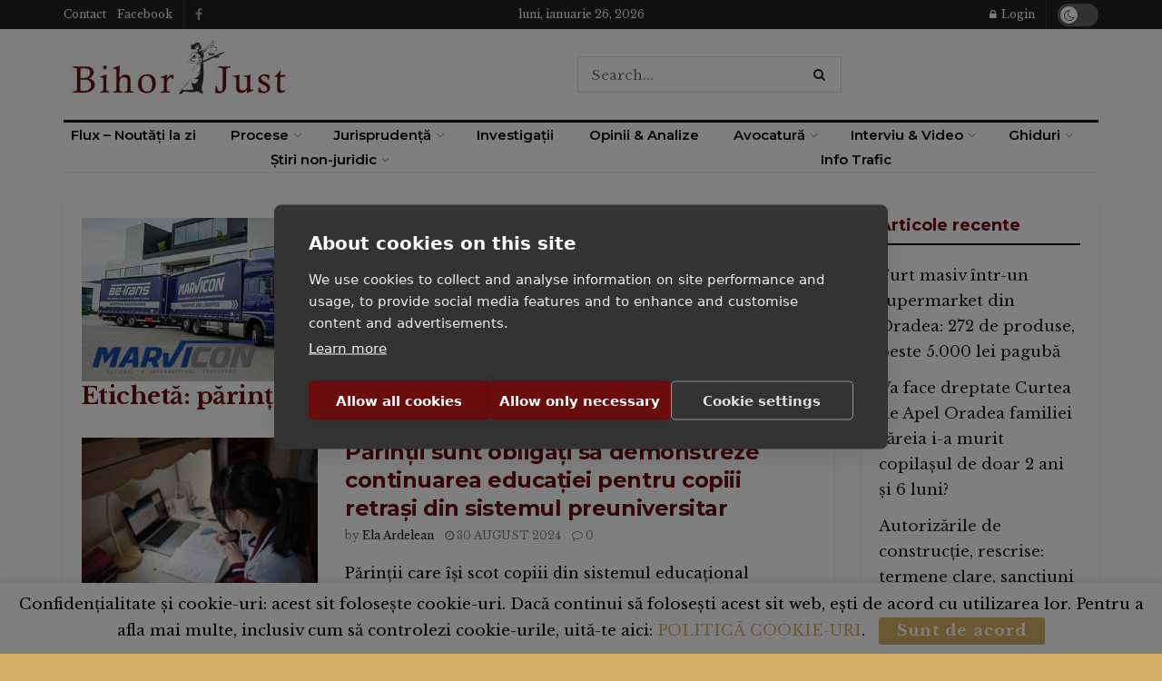

--- FILE ---
content_type: text/html; charset=UTF-8
request_url: https://www.bihorjust.ro/tag/parinti/
body_size: 39441
content:
<!doctype html>
<!--[if lt IE 7]> <html class="no-js lt-ie9 lt-ie8 lt-ie7" lang="ro-RO"> <![endif]-->
<!--[if IE 7]>    <html class="no-js lt-ie9 lt-ie8" lang="ro-RO"> <![endif]-->
<!--[if IE 8]>    <html class="no-js lt-ie9" lang="ro-RO"> <![endif]-->
<!--[if IE 9]>    <html class="no-js lt-ie10" lang="ro-RO"> <![endif]-->
<!--[if gt IE 8]><!--> <html class="no-js" lang="ro-RO"> <!--<![endif]-->
<head>
    <meta http-equiv="Content-Type" content="text/html; charset=UTF-8" />
    <meta name='viewport' content='width=device-width, initial-scale=1, user-scalable=yes' />
    <link rel="profile" href="http://gmpg.org/xfn/11" />
    <link rel="pingback" href="https://www.bihorjust.ro/xmlrpc.php" />
    <script src="https://cookiehub.net/c2/ce5e66b6.js"></script>
<script type="text/javascript">
document.addEventListener("DOMContentLoaded", function(event) {
	var cpm = {  };
	window.cookiehub.load(cpm);
});
</script><script>window.cookiehub_wordpress = {};</script><script>
window.dataLayer = window.dataLayer || [];
function gtag(){dataLayer.push(arguments);}
gtag('consent', 'default', {'ad_storage': 'denied', 'analytics_storage': 'denied', 'ad_user_data': 'denied', 'ad_personalization': 'denied', 'wait_for_update': 500});
</script><meta name='robots' content='index, follow, max-image-preview:large, max-snippet:-1, max-video-preview:-1' />
	<style>img:is([sizes="auto" i], [sizes^="auto," i]) { contain-intrinsic-size: 3000px 1500px }</style>
	<meta property="og:type" content="website">
<meta property="og:title" content="Părinții sunt obligați să demonstreze continuarea educației pentru copiii retrași din sistemul preuniversitar">
<meta property="og:site_name" content="BihorJust.ro">
<meta property="og:description" content="Părinții care își scot copiii din sistemul educațional preuniversitar trebuie să furnizeze, în termen de 60 de zile, dovezi privind">
<meta property="og:url" content="https://www.bihorjust.ro/tag/parinti">
<meta property="og:locale" content="ro_RO">
<meta property="og:image" content="https://www.bihorjust.ro/wp-content/uploads/2024/08/2-educatie-acasa-4975516.jpg">
<meta property="og:image:height" content="480">
<meta property="og:image:width" content="640">
<meta name="twitter:card" content="summary">
<meta name="twitter:url" content="https://www.bihorjust.ro/tag/parinti">
<meta name="twitter:title" content="Părinții sunt obligați să demonstreze continuarea educației pentru copiii retrași din sistemul preuniversitar">
<meta name="twitter:description" content="Părinții care își scot copiii din sistemul educațional preuniversitar trebuie să furnizeze, în termen de 60 de zile, dovezi privind">
<meta name="twitter:image" content="https://www.bihorjust.ro/wp-content/uploads/2024/08/2-educatie-acasa-4975516.jpg">
<meta name="twitter:image:width" content="640">
<meta name="twitter:image:height" content="480">
			<script type="text/javascript">
			  var jnews_ajax_url = '/?ajax-request=jnews'
			</script>
			<script type="text/javascript">;window.jnews=window.jnews||{},window.jnews.library=window.jnews.library||{},window.jnews.library=function(){"use strict";var e=this;e.win=window,e.doc=document,e.noop=function(){},e.globalBody=e.doc.getElementsByTagName("body")[0],e.globalBody=e.globalBody?e.globalBody:e.doc,e.win.jnewsDataStorage=e.win.jnewsDataStorage||{_storage:new WeakMap,put:function(e,t,n){this._storage.has(e)||this._storage.set(e,new Map),this._storage.get(e).set(t,n)},get:function(e,t){return this._storage.get(e).get(t)},has:function(e,t){return this._storage.has(e)&&this._storage.get(e).has(t)},remove:function(e,t){var n=this._storage.get(e).delete(t);return 0===!this._storage.get(e).size&&this._storage.delete(e),n}},e.windowWidth=function(){return e.win.innerWidth||e.docEl.clientWidth||e.globalBody.clientWidth},e.windowHeight=function(){return e.win.innerHeight||e.docEl.clientHeight||e.globalBody.clientHeight},e.requestAnimationFrame=e.win.requestAnimationFrame||e.win.webkitRequestAnimationFrame||e.win.mozRequestAnimationFrame||e.win.msRequestAnimationFrame||window.oRequestAnimationFrame||function(e){return setTimeout(e,1e3/60)},e.cancelAnimationFrame=e.win.cancelAnimationFrame||e.win.webkitCancelAnimationFrame||e.win.webkitCancelRequestAnimationFrame||e.win.mozCancelAnimationFrame||e.win.msCancelRequestAnimationFrame||e.win.oCancelRequestAnimationFrame||function(e){clearTimeout(e)},e.classListSupport="classList"in document.createElement("_"),e.hasClass=e.classListSupport?function(e,t){return e.classList.contains(t)}:function(e,t){return e.className.indexOf(t)>=0},e.addClass=e.classListSupport?function(t,n){e.hasClass(t,n)||t.classList.add(n)}:function(t,n){e.hasClass(t,n)||(t.className+=" "+n)},e.removeClass=e.classListSupport?function(t,n){e.hasClass(t,n)&&t.classList.remove(n)}:function(t,n){e.hasClass(t,n)&&(t.className=t.className.replace(n,""))},e.objKeys=function(e){var t=[];for(var n in e)Object.prototype.hasOwnProperty.call(e,n)&&t.push(n);return t},e.isObjectSame=function(e,t){var n=!0;return JSON.stringify(e)!==JSON.stringify(t)&&(n=!1),n},e.extend=function(){for(var e,t,n,o=arguments[0]||{},i=1,a=arguments.length;i<a;i++)if(null!==(e=arguments[i]))for(t in e)o!==(n=e[t])&&void 0!==n&&(o[t]=n);return o},e.dataStorage=e.win.jnewsDataStorage,e.isVisible=function(e){return 0!==e.offsetWidth&&0!==e.offsetHeight||e.getBoundingClientRect().length},e.getHeight=function(e){return e.offsetHeight||e.clientHeight||e.getBoundingClientRect().height},e.getWidth=function(e){return e.offsetWidth||e.clientWidth||e.getBoundingClientRect().width},e.supportsPassive=!1;try{var t=Object.defineProperty({},"passive",{get:function(){e.supportsPassive=!0}});"createEvent"in e.doc?e.win.addEventListener("test",null,t):"fireEvent"in e.doc&&e.win.attachEvent("test",null)}catch(e){}e.passiveOption=!!e.supportsPassive&&{passive:!0},e.setStorage=function(e,t){e="jnews-"+e;var n={expired:Math.floor(((new Date).getTime()+432e5)/1e3)};t=Object.assign(n,t);localStorage.setItem(e,JSON.stringify(t))},e.getStorage=function(e){e="jnews-"+e;var t=localStorage.getItem(e);return null!==t&&0<t.length?JSON.parse(localStorage.getItem(e)):{}},e.expiredStorage=function(){var t,n="jnews-";for(var o in localStorage)o.indexOf(n)>-1&&"undefined"!==(t=e.getStorage(o.replace(n,""))).expired&&t.expired<Math.floor((new Date).getTime()/1e3)&&localStorage.removeItem(o)},e.addEvents=function(t,n,o){for(var i in n){var a=["touchstart","touchmove"].indexOf(i)>=0&&!o&&e.passiveOption;"createEvent"in e.doc?t.addEventListener(i,n[i],a):"fireEvent"in e.doc&&t.attachEvent("on"+i,n[i])}},e.removeEvents=function(t,n){for(var o in n)"createEvent"in e.doc?t.removeEventListener(o,n[o]):"fireEvent"in e.doc&&t.detachEvent("on"+o,n[o])},e.triggerEvents=function(t,n,o){var i;o=o||{detail:null};return"createEvent"in e.doc?(!(i=e.doc.createEvent("CustomEvent")||new CustomEvent(n)).initCustomEvent||i.initCustomEvent(n,!0,!1,o),void t.dispatchEvent(i)):"fireEvent"in e.doc?((i=e.doc.createEventObject()).eventType=n,void t.fireEvent("on"+i.eventType,i)):void 0},e.getParents=function(t,n){void 0===n&&(n=e.doc);for(var o=[],i=t.parentNode,a=!1;!a;)if(i){var r=i;r.querySelectorAll(n).length?a=!0:(o.push(r),i=r.parentNode)}else o=[],a=!0;return o},e.forEach=function(e,t,n){for(var o=0,i=e.length;o<i;o++)t.call(n,e[o],o)},e.getText=function(e){return e.innerText||e.textContent},e.setText=function(e,t){var n="object"==typeof t?t.innerText||t.textContent:t;e.innerText&&(e.innerText=n),e.textContent&&(e.textContent=n)},e.httpBuildQuery=function(t){return e.objKeys(t).reduce(function t(n){var o=arguments.length>1&&void 0!==arguments[1]?arguments[1]:null;return function(i,a){var r=n[a];a=encodeURIComponent(a);var s=o?"".concat(o,"[").concat(a,"]"):a;return null==r||"function"==typeof r?(i.push("".concat(s,"=")),i):["number","boolean","string"].includes(typeof r)?(i.push("".concat(s,"=").concat(encodeURIComponent(r))),i):(i.push(e.objKeys(r).reduce(t(r,s),[]).join("&")),i)}}(t),[]).join("&")},e.get=function(t,n,o,i){return o="function"==typeof o?o:e.noop,e.ajax("GET",t,n,o,i)},e.post=function(t,n,o,i){return o="function"==typeof o?o:e.noop,e.ajax("POST",t,n,o,i)},e.ajax=function(t,n,o,i,a){var r=new XMLHttpRequest,s=n,c=e.httpBuildQuery(o);if(t=-1!=["GET","POST"].indexOf(t)?t:"GET",r.open(t,s+("GET"==t?"?"+c:""),!0),"POST"==t&&r.setRequestHeader("Content-type","application/x-www-form-urlencoded"),r.setRequestHeader("X-Requested-With","XMLHttpRequest"),r.onreadystatechange=function(){4===r.readyState&&200<=r.status&&300>r.status&&"function"==typeof i&&i.call(void 0,r.response)},void 0!==a&&!a){return{xhr:r,send:function(){r.send("POST"==t?c:null)}}}return r.send("POST"==t?c:null),{xhr:r}},e.scrollTo=function(t,n,o){function i(e,t,n){this.start=this.position(),this.change=e-this.start,this.currentTime=0,this.increment=20,this.duration=void 0===n?500:n,this.callback=t,this.finish=!1,this.animateScroll()}return Math.easeInOutQuad=function(e,t,n,o){return(e/=o/2)<1?n/2*e*e+t:-n/2*(--e*(e-2)-1)+t},i.prototype.stop=function(){this.finish=!0},i.prototype.move=function(t){e.doc.documentElement.scrollTop=t,e.globalBody.parentNode.scrollTop=t,e.globalBody.scrollTop=t},i.prototype.position=function(){return e.doc.documentElement.scrollTop||e.globalBody.parentNode.scrollTop||e.globalBody.scrollTop},i.prototype.animateScroll=function(){this.currentTime+=this.increment;var t=Math.easeInOutQuad(this.currentTime,this.start,this.change,this.duration);this.move(t),this.currentTime<this.duration&&!this.finish?e.requestAnimationFrame.call(e.win,this.animateScroll.bind(this)):this.callback&&"function"==typeof this.callback&&this.callback()},new i(t,n,o)},e.unwrap=function(t){var n,o=t;e.forEach(t,(function(e,t){n?n+=e:n=e})),o.replaceWith(n)},e.performance={start:function(e){performance.mark(e+"Start")},stop:function(e){performance.mark(e+"End"),performance.measure(e,e+"Start",e+"End")}},e.fps=function(){var t=0,n=0,o=0;!function(){var i=t=0,a=0,r=0,s=document.getElementById("fpsTable"),c=function(t){void 0===document.getElementsByTagName("body")[0]?e.requestAnimationFrame.call(e.win,(function(){c(t)})):document.getElementsByTagName("body")[0].appendChild(t)};null===s&&((s=document.createElement("div")).style.position="fixed",s.style.top="120px",s.style.left="10px",s.style.width="100px",s.style.height="20px",s.style.border="1px solid black",s.style.fontSize="11px",s.style.zIndex="100000",s.style.backgroundColor="white",s.id="fpsTable",c(s));var l=function(){o++,n=Date.now(),(a=(o/(r=(n-t)/1e3)).toPrecision(2))!=i&&(i=a,s.innerHTML=i+"fps"),1<r&&(t=n,o=0),e.requestAnimationFrame.call(e.win,l)};l()}()},e.instr=function(e,t){for(var n=0;n<t.length;n++)if(-1!==e.toLowerCase().indexOf(t[n].toLowerCase()))return!0},e.winLoad=function(t,n){function o(o){if("complete"===e.doc.readyState||"interactive"===e.doc.readyState)return!o||n?setTimeout(t,n||1):t(o),1}o()||e.addEvents(e.win,{load:o})},e.docReady=function(t,n){function o(o){if("complete"===e.doc.readyState||"interactive"===e.doc.readyState)return!o||n?setTimeout(t,n||1):t(o),1}o()||e.addEvents(e.doc,{DOMContentLoaded:o})},e.fireOnce=function(){e.docReady((function(){e.assets=e.assets||[],e.assets.length&&(e.boot(),e.load_assets())}),50)},e.boot=function(){e.length&&e.doc.querySelectorAll("style[media]").forEach((function(e){"not all"==e.getAttribute("media")&&e.removeAttribute("media")}))},e.create_js=function(t,n){var o=e.doc.createElement("script");switch(o.setAttribute("src",t),n){case"defer":o.setAttribute("defer",!0);break;case"async":o.setAttribute("async",!0);break;case"deferasync":o.setAttribute("defer",!0),o.setAttribute("async",!0)}e.globalBody.appendChild(o)},e.load_assets=function(){"object"==typeof e.assets&&e.forEach(e.assets.slice(0),(function(t,n){var o="";t.defer&&(o+="defer"),t.async&&(o+="async"),e.create_js(t.url,o);var i=e.assets.indexOf(t);i>-1&&e.assets.splice(i,1)})),e.assets=jnewsoption.au_scripts=window.jnewsads=[]},e.setCookie=function(e,t,n){var o="";if(n){var i=new Date;i.setTime(i.getTime()+24*n*60*60*1e3),o="; expires="+i.toUTCString()}document.cookie=e+"="+(t||"")+o+"; path=/"},e.getCookie=function(e){for(var t=e+"=",n=document.cookie.split(";"),o=0;o<n.length;o++){for(var i=n[o];" "==i.charAt(0);)i=i.substring(1,i.length);if(0==i.indexOf(t))return i.substring(t.length,i.length)}return null},e.eraseCookie=function(e){document.cookie=e+"=; Path=/; Expires=Thu, 01 Jan 1970 00:00:01 GMT;"},e.docReady((function(){e.globalBody=e.globalBody==e.doc?e.doc.getElementsByTagName("body")[0]:e.globalBody,e.globalBody=e.globalBody?e.globalBody:e.doc})),e.winLoad((function(){e.winLoad((function(){var t=!1;if(void 0!==window.jnewsadmin)if(void 0!==window.file_version_checker){var n=e.objKeys(window.file_version_checker);n.length?n.forEach((function(e){t||"10.0.4"===window.file_version_checker[e]||(t=!0)})):t=!0}else t=!0;t&&(window.jnewsHelper.getMessage(),window.jnewsHelper.getNotice())}),2500)}))},window.jnews.library=new window.jnews.library;</script>
	<!-- This site is optimized with the Yoast SEO plugin v26.4 - https://yoast.com/wordpress/plugins/seo/ -->
	<title>părinți Archives - BihorJust.ro</title>
	<link rel="canonical" href="https://www.bihorjust.ro/tag/parinti/" />
	<link rel="next" href="https://www.bihorjust.ro/tag/parinti/page/2/" />
	<meta property="og:locale" content="ro_RO" />
	<meta property="og:type" content="article" />
	<meta property="og:title" content="părinți Archives - BihorJust.ro" />
	<meta property="og:url" content="https://www.bihorjust.ro/tag/parinti/" />
	<meta property="og:site_name" content="BihorJust.ro" />
	<meta name="twitter:card" content="summary_large_image" />
	<script type="application/ld+json" class="yoast-schema-graph">{"@context":"https://schema.org","@graph":[{"@type":"CollectionPage","@id":"https://www.bihorjust.ro/tag/parinti/","url":"https://www.bihorjust.ro/tag/parinti/","name":"părinți Archives - BihorJust.ro","isPartOf":{"@id":"https://www.bihorjust.ro/#website"},"primaryImageOfPage":{"@id":"https://www.bihorjust.ro/tag/parinti/#primaryimage"},"image":{"@id":"https://www.bihorjust.ro/tag/parinti/#primaryimage"},"thumbnailUrl":"https://www.bihorjust.ro/wp-content/uploads/2024/08/2-educatie-acasa-4975516.jpg","breadcrumb":{"@id":"https://www.bihorjust.ro/tag/parinti/#breadcrumb"},"inLanguage":"ro-RO"},{"@type":"ImageObject","inLanguage":"ro-RO","@id":"https://www.bihorjust.ro/tag/parinti/#primaryimage","url":"https://www.bihorjust.ro/wp-content/uploads/2024/08/2-educatie-acasa-4975516.jpg","contentUrl":"https://www.bihorjust.ro/wp-content/uploads/2024/08/2-educatie-acasa-4975516.jpg","width":640,"height":480},{"@type":"BreadcrumbList","@id":"https://www.bihorjust.ro/tag/parinti/#breadcrumb","itemListElement":[{"@type":"ListItem","position":1,"name":"Home","item":"https://www.bihorjust.ro/"},{"@type":"ListItem","position":2,"name":"părinți"}]},{"@type":"WebSite","@id":"https://www.bihorjust.ro/#website","url":"https://www.bihorjust.ro/","name":"BihorJust.ro","description":"Portal de informații juridice și economice - analize, opinii, interviuri, știri, investigații, anchete","potentialAction":[{"@type":"SearchAction","target":{"@type":"EntryPoint","urlTemplate":"https://www.bihorjust.ro/?s={search_term_string}"},"query-input":{"@type":"PropertyValueSpecification","valueRequired":true,"valueName":"search_term_string"}}],"inLanguage":"ro-RO"}]}</script>
	<!-- / Yoast SEO plugin. -->


<link rel='dns-prefetch' href='//www.googletagmanager.com' />
<link rel='dns-prefetch' href='//fonts.googleapis.com' />
<link rel='dns-prefetch' href='//pagead2.googlesyndication.com' />
<link rel='preconnect' href='https://fonts.gstatic.com' />
<link rel="alternate" type="application/rss+xml" title="BihorJust.ro &raquo; Flux" href="https://www.bihorjust.ro/feed/" />
<link rel="alternate" type="application/rss+xml" title="BihorJust.ro &raquo; Flux comentarii" href="https://www.bihorjust.ro/comments/feed/" />
<link rel="alternate" type="application/rss+xml" title="BihorJust.ro &raquo; Flux etichetă părinți" href="https://www.bihorjust.ro/tag/parinti/feed/" />
<script type="text/javascript">
/* <![CDATA[ */
window._wpemojiSettings = {"baseUrl":"https:\/\/s.w.org\/images\/core\/emoji\/16.0.1\/72x72\/","ext":".png","svgUrl":"https:\/\/s.w.org\/images\/core\/emoji\/16.0.1\/svg\/","svgExt":".svg","source":{"concatemoji":"https:\/\/www.bihorjust.ro\/wp-includes\/js\/wp-emoji-release.min.js?ver=6.8.3"}};
/*! This file is auto-generated */
!function(s,n){var o,i,e;function c(e){try{var t={supportTests:e,timestamp:(new Date).valueOf()};sessionStorage.setItem(o,JSON.stringify(t))}catch(e){}}function p(e,t,n){e.clearRect(0,0,e.canvas.width,e.canvas.height),e.fillText(t,0,0);var t=new Uint32Array(e.getImageData(0,0,e.canvas.width,e.canvas.height).data),a=(e.clearRect(0,0,e.canvas.width,e.canvas.height),e.fillText(n,0,0),new Uint32Array(e.getImageData(0,0,e.canvas.width,e.canvas.height).data));return t.every(function(e,t){return e===a[t]})}function u(e,t){e.clearRect(0,0,e.canvas.width,e.canvas.height),e.fillText(t,0,0);for(var n=e.getImageData(16,16,1,1),a=0;a<n.data.length;a++)if(0!==n.data[a])return!1;return!0}function f(e,t,n,a){switch(t){case"flag":return n(e,"\ud83c\udff3\ufe0f\u200d\u26a7\ufe0f","\ud83c\udff3\ufe0f\u200b\u26a7\ufe0f")?!1:!n(e,"\ud83c\udde8\ud83c\uddf6","\ud83c\udde8\u200b\ud83c\uddf6")&&!n(e,"\ud83c\udff4\udb40\udc67\udb40\udc62\udb40\udc65\udb40\udc6e\udb40\udc67\udb40\udc7f","\ud83c\udff4\u200b\udb40\udc67\u200b\udb40\udc62\u200b\udb40\udc65\u200b\udb40\udc6e\u200b\udb40\udc67\u200b\udb40\udc7f");case"emoji":return!a(e,"\ud83e\udedf")}return!1}function g(e,t,n,a){var r="undefined"!=typeof WorkerGlobalScope&&self instanceof WorkerGlobalScope?new OffscreenCanvas(300,150):s.createElement("canvas"),o=r.getContext("2d",{willReadFrequently:!0}),i=(o.textBaseline="top",o.font="600 32px Arial",{});return e.forEach(function(e){i[e]=t(o,e,n,a)}),i}function t(e){var t=s.createElement("script");t.src=e,t.defer=!0,s.head.appendChild(t)}"undefined"!=typeof Promise&&(o="wpEmojiSettingsSupports",i=["flag","emoji"],n.supports={everything:!0,everythingExceptFlag:!0},e=new Promise(function(e){s.addEventListener("DOMContentLoaded",e,{once:!0})}),new Promise(function(t){var n=function(){try{var e=JSON.parse(sessionStorage.getItem(o));if("object"==typeof e&&"number"==typeof e.timestamp&&(new Date).valueOf()<e.timestamp+604800&&"object"==typeof e.supportTests)return e.supportTests}catch(e){}return null}();if(!n){if("undefined"!=typeof Worker&&"undefined"!=typeof OffscreenCanvas&&"undefined"!=typeof URL&&URL.createObjectURL&&"undefined"!=typeof Blob)try{var e="postMessage("+g.toString()+"("+[JSON.stringify(i),f.toString(),p.toString(),u.toString()].join(",")+"));",a=new Blob([e],{type:"text/javascript"}),r=new Worker(URL.createObjectURL(a),{name:"wpTestEmojiSupports"});return void(r.onmessage=function(e){c(n=e.data),r.terminate(),t(n)})}catch(e){}c(n=g(i,f,p,u))}t(n)}).then(function(e){for(var t in e)n.supports[t]=e[t],n.supports.everything=n.supports.everything&&n.supports[t],"flag"!==t&&(n.supports.everythingExceptFlag=n.supports.everythingExceptFlag&&n.supports[t]);n.supports.everythingExceptFlag=n.supports.everythingExceptFlag&&!n.supports.flag,n.DOMReady=!1,n.readyCallback=function(){n.DOMReady=!0}}).then(function(){return e}).then(function(){var e;n.supports.everything||(n.readyCallback(),(e=n.source||{}).concatemoji?t(e.concatemoji):e.wpemoji&&e.twemoji&&(t(e.twemoji),t(e.wpemoji)))}))}((window,document),window._wpemojiSettings);
/* ]]> */
</script>
<!-- www.bihorjust.ro is managing ads with Advanced Ads 2.0.14 – https://wpadvancedads.com/ --><script id="bihor-primplanready">
			window.advanced_ads_ready=function(e,a){a=a||"complete";var d=function(e){return"interactive"===a?"loading"!==e:"complete"===e};d(document.readyState)?e():document.addEventListener("readystatechange",(function(a){d(a.target.readyState)&&e()}),{once:"interactive"===a})},window.advanced_ads_ready_queue=window.advanced_ads_ready_queue||[];		</script>
		
<style id='wp-emoji-styles-inline-css' type='text/css'>

	img.wp-smiley, img.emoji {
		display: inline !important;
		border: none !important;
		box-shadow: none !important;
		height: 1em !important;
		width: 1em !important;
		margin: 0 0.07em !important;
		vertical-align: -0.1em !important;
		background: none !important;
		padding: 0 !important;
	}
</style>
<link rel='stylesheet' id='wp-block-library-css' href='https://www.bihorjust.ro/wp-includes/css/dist/block-library/style.min.css?ver=6.8.3' type='text/css' media='all' />
<style id='classic-theme-styles-inline-css' type='text/css'>
/*! This file is auto-generated */
.wp-block-button__link{color:#fff;background-color:#32373c;border-radius:9999px;box-shadow:none;text-decoration:none;padding:calc(.667em + 2px) calc(1.333em + 2px);font-size:1.125em}.wp-block-file__button{background:#32373c;color:#fff;text-decoration:none}
</style>
<link rel='stylesheet' id='jnews-faq-css' href='https://www.bihorjust.ro/wp-content/plugins/jnews-essential/assets/css/faq.css?ver=12.0.2' type='text/css' media='all' />
<style id='global-styles-inline-css' type='text/css'>
:root{--wp--preset--aspect-ratio--square: 1;--wp--preset--aspect-ratio--4-3: 4/3;--wp--preset--aspect-ratio--3-4: 3/4;--wp--preset--aspect-ratio--3-2: 3/2;--wp--preset--aspect-ratio--2-3: 2/3;--wp--preset--aspect-ratio--16-9: 16/9;--wp--preset--aspect-ratio--9-16: 9/16;--wp--preset--color--black: #000000;--wp--preset--color--cyan-bluish-gray: #abb8c3;--wp--preset--color--white: #ffffff;--wp--preset--color--pale-pink: #f78da7;--wp--preset--color--vivid-red: #cf2e2e;--wp--preset--color--luminous-vivid-orange: #ff6900;--wp--preset--color--luminous-vivid-amber: #fcb900;--wp--preset--color--light-green-cyan: #7bdcb5;--wp--preset--color--vivid-green-cyan: #00d084;--wp--preset--color--pale-cyan-blue: #8ed1fc;--wp--preset--color--vivid-cyan-blue: #0693e3;--wp--preset--color--vivid-purple: #9b51e0;--wp--preset--gradient--vivid-cyan-blue-to-vivid-purple: linear-gradient(135deg,rgba(6,147,227,1) 0%,rgb(155,81,224) 100%);--wp--preset--gradient--light-green-cyan-to-vivid-green-cyan: linear-gradient(135deg,rgb(122,220,180) 0%,rgb(0,208,130) 100%);--wp--preset--gradient--luminous-vivid-amber-to-luminous-vivid-orange: linear-gradient(135deg,rgba(252,185,0,1) 0%,rgba(255,105,0,1) 100%);--wp--preset--gradient--luminous-vivid-orange-to-vivid-red: linear-gradient(135deg,rgba(255,105,0,1) 0%,rgb(207,46,46) 100%);--wp--preset--gradient--very-light-gray-to-cyan-bluish-gray: linear-gradient(135deg,rgb(238,238,238) 0%,rgb(169,184,195) 100%);--wp--preset--gradient--cool-to-warm-spectrum: linear-gradient(135deg,rgb(74,234,220) 0%,rgb(151,120,209) 20%,rgb(207,42,186) 40%,rgb(238,44,130) 60%,rgb(251,105,98) 80%,rgb(254,248,76) 100%);--wp--preset--gradient--blush-light-purple: linear-gradient(135deg,rgb(255,206,236) 0%,rgb(152,150,240) 100%);--wp--preset--gradient--blush-bordeaux: linear-gradient(135deg,rgb(254,205,165) 0%,rgb(254,45,45) 50%,rgb(107,0,62) 100%);--wp--preset--gradient--luminous-dusk: linear-gradient(135deg,rgb(255,203,112) 0%,rgb(199,81,192) 50%,rgb(65,88,208) 100%);--wp--preset--gradient--pale-ocean: linear-gradient(135deg,rgb(255,245,203) 0%,rgb(182,227,212) 50%,rgb(51,167,181) 100%);--wp--preset--gradient--electric-grass: linear-gradient(135deg,rgb(202,248,128) 0%,rgb(113,206,126) 100%);--wp--preset--gradient--midnight: linear-gradient(135deg,rgb(2,3,129) 0%,rgb(40,116,252) 100%);--wp--preset--font-size--small: 13px;--wp--preset--font-size--medium: 20px;--wp--preset--font-size--large: 36px;--wp--preset--font-size--x-large: 42px;--wp--preset--spacing--20: 0.44rem;--wp--preset--spacing--30: 0.67rem;--wp--preset--spacing--40: 1rem;--wp--preset--spacing--50: 1.5rem;--wp--preset--spacing--60: 2.25rem;--wp--preset--spacing--70: 3.38rem;--wp--preset--spacing--80: 5.06rem;--wp--preset--shadow--natural: 6px 6px 9px rgba(0, 0, 0, 0.2);--wp--preset--shadow--deep: 12px 12px 50px rgba(0, 0, 0, 0.4);--wp--preset--shadow--sharp: 6px 6px 0px rgba(0, 0, 0, 0.2);--wp--preset--shadow--outlined: 6px 6px 0px -3px rgba(255, 255, 255, 1), 6px 6px rgba(0, 0, 0, 1);--wp--preset--shadow--crisp: 6px 6px 0px rgba(0, 0, 0, 1);}:where(.is-layout-flex){gap: 0.5em;}:where(.is-layout-grid){gap: 0.5em;}body .is-layout-flex{display: flex;}.is-layout-flex{flex-wrap: wrap;align-items: center;}.is-layout-flex > :is(*, div){margin: 0;}body .is-layout-grid{display: grid;}.is-layout-grid > :is(*, div){margin: 0;}:where(.wp-block-columns.is-layout-flex){gap: 2em;}:where(.wp-block-columns.is-layout-grid){gap: 2em;}:where(.wp-block-post-template.is-layout-flex){gap: 1.25em;}:where(.wp-block-post-template.is-layout-grid){gap: 1.25em;}.has-black-color{color: var(--wp--preset--color--black) !important;}.has-cyan-bluish-gray-color{color: var(--wp--preset--color--cyan-bluish-gray) !important;}.has-white-color{color: var(--wp--preset--color--white) !important;}.has-pale-pink-color{color: var(--wp--preset--color--pale-pink) !important;}.has-vivid-red-color{color: var(--wp--preset--color--vivid-red) !important;}.has-luminous-vivid-orange-color{color: var(--wp--preset--color--luminous-vivid-orange) !important;}.has-luminous-vivid-amber-color{color: var(--wp--preset--color--luminous-vivid-amber) !important;}.has-light-green-cyan-color{color: var(--wp--preset--color--light-green-cyan) !important;}.has-vivid-green-cyan-color{color: var(--wp--preset--color--vivid-green-cyan) !important;}.has-pale-cyan-blue-color{color: var(--wp--preset--color--pale-cyan-blue) !important;}.has-vivid-cyan-blue-color{color: var(--wp--preset--color--vivid-cyan-blue) !important;}.has-vivid-purple-color{color: var(--wp--preset--color--vivid-purple) !important;}.has-black-background-color{background-color: var(--wp--preset--color--black) !important;}.has-cyan-bluish-gray-background-color{background-color: var(--wp--preset--color--cyan-bluish-gray) !important;}.has-white-background-color{background-color: var(--wp--preset--color--white) !important;}.has-pale-pink-background-color{background-color: var(--wp--preset--color--pale-pink) !important;}.has-vivid-red-background-color{background-color: var(--wp--preset--color--vivid-red) !important;}.has-luminous-vivid-orange-background-color{background-color: var(--wp--preset--color--luminous-vivid-orange) !important;}.has-luminous-vivid-amber-background-color{background-color: var(--wp--preset--color--luminous-vivid-amber) !important;}.has-light-green-cyan-background-color{background-color: var(--wp--preset--color--light-green-cyan) !important;}.has-vivid-green-cyan-background-color{background-color: var(--wp--preset--color--vivid-green-cyan) !important;}.has-pale-cyan-blue-background-color{background-color: var(--wp--preset--color--pale-cyan-blue) !important;}.has-vivid-cyan-blue-background-color{background-color: var(--wp--preset--color--vivid-cyan-blue) !important;}.has-vivid-purple-background-color{background-color: var(--wp--preset--color--vivid-purple) !important;}.has-black-border-color{border-color: var(--wp--preset--color--black) !important;}.has-cyan-bluish-gray-border-color{border-color: var(--wp--preset--color--cyan-bluish-gray) !important;}.has-white-border-color{border-color: var(--wp--preset--color--white) !important;}.has-pale-pink-border-color{border-color: var(--wp--preset--color--pale-pink) !important;}.has-vivid-red-border-color{border-color: var(--wp--preset--color--vivid-red) !important;}.has-luminous-vivid-orange-border-color{border-color: var(--wp--preset--color--luminous-vivid-orange) !important;}.has-luminous-vivid-amber-border-color{border-color: var(--wp--preset--color--luminous-vivid-amber) !important;}.has-light-green-cyan-border-color{border-color: var(--wp--preset--color--light-green-cyan) !important;}.has-vivid-green-cyan-border-color{border-color: var(--wp--preset--color--vivid-green-cyan) !important;}.has-pale-cyan-blue-border-color{border-color: var(--wp--preset--color--pale-cyan-blue) !important;}.has-vivid-cyan-blue-border-color{border-color: var(--wp--preset--color--vivid-cyan-blue) !important;}.has-vivid-purple-border-color{border-color: var(--wp--preset--color--vivid-purple) !important;}.has-vivid-cyan-blue-to-vivid-purple-gradient-background{background: var(--wp--preset--gradient--vivid-cyan-blue-to-vivid-purple) !important;}.has-light-green-cyan-to-vivid-green-cyan-gradient-background{background: var(--wp--preset--gradient--light-green-cyan-to-vivid-green-cyan) !important;}.has-luminous-vivid-amber-to-luminous-vivid-orange-gradient-background{background: var(--wp--preset--gradient--luminous-vivid-amber-to-luminous-vivid-orange) !important;}.has-luminous-vivid-orange-to-vivid-red-gradient-background{background: var(--wp--preset--gradient--luminous-vivid-orange-to-vivid-red) !important;}.has-very-light-gray-to-cyan-bluish-gray-gradient-background{background: var(--wp--preset--gradient--very-light-gray-to-cyan-bluish-gray) !important;}.has-cool-to-warm-spectrum-gradient-background{background: var(--wp--preset--gradient--cool-to-warm-spectrum) !important;}.has-blush-light-purple-gradient-background{background: var(--wp--preset--gradient--blush-light-purple) !important;}.has-blush-bordeaux-gradient-background{background: var(--wp--preset--gradient--blush-bordeaux) !important;}.has-luminous-dusk-gradient-background{background: var(--wp--preset--gradient--luminous-dusk) !important;}.has-pale-ocean-gradient-background{background: var(--wp--preset--gradient--pale-ocean) !important;}.has-electric-grass-gradient-background{background: var(--wp--preset--gradient--electric-grass) !important;}.has-midnight-gradient-background{background: var(--wp--preset--gradient--midnight) !important;}.has-small-font-size{font-size: var(--wp--preset--font-size--small) !important;}.has-medium-font-size{font-size: var(--wp--preset--font-size--medium) !important;}.has-large-font-size{font-size: var(--wp--preset--font-size--large) !important;}.has-x-large-font-size{font-size: var(--wp--preset--font-size--x-large) !important;}
:where(.wp-block-post-template.is-layout-flex){gap: 1.25em;}:where(.wp-block-post-template.is-layout-grid){gap: 1.25em;}
:where(.wp-block-columns.is-layout-flex){gap: 2em;}:where(.wp-block-columns.is-layout-grid){gap: 2em;}
:root :where(.wp-block-pullquote){font-size: 1.5em;line-height: 1.6;}
</style>
<link rel='stylesheet' id='lvca-animate-styles-css' href='https://www.bihorjust.ro/wp-content/plugins/addons-for-visual-composer/assets/css/animate.css?ver=3.9.4' type='text/css' media='all' />
<link rel='stylesheet' id='lvca-frontend-styles-css' href='https://www.bihorjust.ro/wp-content/plugins/addons-for-visual-composer/assets/css/lvca-frontend.css?ver=3.9.4' type='text/css' media='all' />
<link rel='stylesheet' id='lvca-icomoon-styles-css' href='https://www.bihorjust.ro/wp-content/plugins/addons-for-visual-composer/assets/css/icomoon.css?ver=3.9.4' type='text/css' media='all' />
<link rel='stylesheet' id='contact-form-7-css' href='https://www.bihorjust.ro/wp-content/plugins/contact-form-7/includes/css/styles.css?ver=6.1.3' type='text/css' media='all' />
<link rel='stylesheet' id='image-hover-effects-css-css' href='https://www.bihorjust.ro/wp-content/plugins/mega-addons-for-visual-composer/css/ihover.css?ver=6.8.3' type='text/css' media='all' />
<link rel='stylesheet' id='style-css-css' href='https://www.bihorjust.ro/wp-content/plugins/mega-addons-for-visual-composer/css/style.css?ver=6.8.3' type='text/css' media='all' />
<link rel='stylesheet' id='font-awesome-latest-css' href='https://www.bihorjust.ro/wp-content/plugins/mega-addons-for-visual-composer/css/font-awesome/css/all.css?ver=6.8.3' type='text/css' media='all' />
<link rel='stylesheet' id='spice-social-share-font-awesome-css' href='https://www.bihorjust.ro/wp-content/plugins/spice-social-share/assets/css/font-awesome/css/all.min.css?ver=6.5.1' type='text/css' media='all' />
<link rel='stylesheet' id='spice-social-share-custom-css' href='https://www.bihorjust.ro/wp-content/plugins/spice-social-share/assets/css/custom.css?ver=1.2.2' type='text/css' media='all' />
<link rel='stylesheet' id='lvca-accordion-css' href='https://www.bihorjust.ro/wp-content/plugins/addons-for-visual-composer/includes/addons/accordion/css/style.css?ver=3.9.4' type='text/css' media='all' />
<link rel='stylesheet' id='lvca-slick-css' href='https://www.bihorjust.ro/wp-content/plugins/addons-for-visual-composer/assets/css/slick.css?ver=3.9.4' type='text/css' media='all' />
<link rel='stylesheet' id='lvca-carousel-css' href='https://www.bihorjust.ro/wp-content/plugins/addons-for-visual-composer/includes/addons/carousel/css/style.css?ver=3.9.4' type='text/css' media='all' />
<link rel='stylesheet' id='lvca-clients-css' href='https://www.bihorjust.ro/wp-content/plugins/addons-for-visual-composer/includes/addons/clients/css/style.css?ver=3.9.4' type='text/css' media='all' />
<link rel='stylesheet' id='lvca-heading-css' href='https://www.bihorjust.ro/wp-content/plugins/addons-for-visual-composer/includes/addons/heading/css/style.css?ver=3.9.4' type='text/css' media='all' />
<link rel='stylesheet' id='lvca-odometers-css' href='https://www.bihorjust.ro/wp-content/plugins/addons-for-visual-composer/includes/addons/odometers/css/style.css?ver=3.9.4' type='text/css' media='all' />
<link rel='stylesheet' id='lvca-piecharts-css' href='https://www.bihorjust.ro/wp-content/plugins/addons-for-visual-composer/includes/addons/piecharts/css/style.css?ver=3.9.4' type='text/css' media='all' />
<link rel='stylesheet' id='lvca-posts-carousel-css' href='https://www.bihorjust.ro/wp-content/plugins/addons-for-visual-composer/includes/addons/posts-carousel/css/style.css?ver=3.9.4' type='text/css' media='all' />
<link rel='stylesheet' id='lvca-pricing-table-css' href='https://www.bihorjust.ro/wp-content/plugins/addons-for-visual-composer/includes/addons/pricing-table/css/style.css?ver=3.9.4' type='text/css' media='all' />
<link rel='stylesheet' id='lvca-services-css' href='https://www.bihorjust.ro/wp-content/plugins/addons-for-visual-composer/includes/addons/services/css/style.css?ver=3.9.4' type='text/css' media='all' />
<link rel='stylesheet' id='lvca-stats-bar-css' href='https://www.bihorjust.ro/wp-content/plugins/addons-for-visual-composer/includes/addons/stats-bar/css/style.css?ver=3.9.4' type='text/css' media='all' />
<link rel='stylesheet' id='lvca-tabs-css' href='https://www.bihorjust.ro/wp-content/plugins/addons-for-visual-composer/includes/addons/tabs/css/style.css?ver=3.9.4' type='text/css' media='all' />
<link rel='stylesheet' id='lvca-team-members-css' href='https://www.bihorjust.ro/wp-content/plugins/addons-for-visual-composer/includes/addons/team/css/style.css?ver=3.9.4' type='text/css' media='all' />
<link rel='stylesheet' id='lvca-testimonials-css' href='https://www.bihorjust.ro/wp-content/plugins/addons-for-visual-composer/includes/addons/testimonials/css/style.css?ver=3.9.4' type='text/css' media='all' />
<link rel='stylesheet' id='lvca-flexslider-css' href='https://www.bihorjust.ro/wp-content/plugins/addons-for-visual-composer/assets/css/flexslider.css?ver=3.9.4' type='text/css' media='all' />
<link rel='stylesheet' id='lvca-testimonials-slider-css' href='https://www.bihorjust.ro/wp-content/plugins/addons-for-visual-composer/includes/addons/testimonials-slider/css/style.css?ver=3.9.4' type='text/css' media='all' />
<link rel='stylesheet' id='lvca-portfolio-css' href='https://www.bihorjust.ro/wp-content/plugins/addons-for-visual-composer/includes/addons/portfolio/css/style.css?ver=3.9.4' type='text/css' media='all' />
<link rel='stylesheet' id='megamenu-css' href='https://www.bihorjust.ro/wp-content/uploads/maxmegamenu/style.css?ver=904647' type='text/css' media='all' />
<link rel='stylesheet' id='dashicons-css' href='https://www.bihorjust.ro/wp-includes/css/dashicons.min.css?ver=6.8.3' type='text/css' media='all' />
<link rel='stylesheet' id='jnews-parent-style-css' href='https://www.bihorjust.ro/wp-content/themes/jnews/style.css?ver=6.8.3' type='text/css' media='all' />
<link rel='stylesheet' id='js_composer_front-css' href='https://www.bihorjust.ro/wp-content/plugins/getJNewsData-O1e5Lt/assets/css/js_composer.min.css?ver=6.9.0' type='text/css' media='all' />
<link rel='stylesheet' id='spice-social-share-google-fonts-css' href='//fonts.googleapis.com/css?family=ABeeZee%7CAbel%7CAbril+Fatface%7CAclonica%7CAcme%7CActor%7CAdamina%7CAdvent+Pro%7CAguafina+Script%7CAkronim%7CAladin%7CAldrich%7CAlef%7CAlegreya%7CAlegreya+SC%7CAlegreya+Sans%7CAlegreya+Sans+SC%7CAlex+Brush%7CAlfa+Slab+One%7CAlice%7CAlike%7CAlike+Angular%7CAllan%7CAllerta%7CAllerta+Stencil%7CAllura%7CAlmendra%7CAlmendra+Display%7CAlmendra+SC%7CAmarante%7CAmaranth%7CAmatic+SC%7CAmatica+SC%7CAmethysta%7CAmiko%7CAmiri%7CAmita%7CAnaheim%7CAndada%7CAndika%7CAngkor%7CAnnie+Use+Your+Telescope%7CAnonymous+Pro%7CAntic%7CAntic+Didone%7CAntic+Slab%7CAnton%7CArapey%7CArbutus%7CArbutus+Slab%7CArchitects+Daughter%7CArchivo+Black%7CArchivo+Narrow%7CAref+Ruqaa%7CArima+Madurai%7CArimo%7CArizonia%7CArmata%7CArtifika%7CArvo%7CArya%7CAsap%7CAsar%7CAsset%7CAssistant%7CAstloch%7CAsul%7CAthiti%7CAtma%7CAtomic+Age%7CAubrey%7CAudiowide%7CAutour+One%7CAverage%7CAverage+Sans%7CAveria+Gruesa+Libre%7CAveria+Libre%7CAveria+Sans+Libre%7CAveria+Serif+Libre%7CBad+Script%7CBaloo%7CBaloo+Bhai%7CBaloo+Da%7CBaloo+Thambi%7CBalthazar%7CBangers%7CBasic%7CBattambang%7CBaumans%7CBayon%7CBelgrano%7CBelleza%7CBenchNine%7CBentham%7CBerkshire+Swash%7CBevan%7CBigelow+Rules%7CBigshot+One%7CBilbo%7CBilbo+Swash+Caps%7CBioRhyme%7CBioRhyme+Expanded%7CBiryani%7CBitter%7CBlack+Ops+One%7CBokor%7CBonbon%7CBoogaloo%7CBowlby+One%7CBowlby+One+SC%7CBrawler%7CBree+Serif%7CBubblegum+Sans%7CBubbler+One%7CBuda%7CBuenard%7CBungee%7CBungee+Hairline%7CBungee+Inline%7CBungee+Outline%7CBungee+Shade%7CButcherman%7CButterfly+Kids%7CCabin%7CCabin+Condensed%7CCabin+Sketch%7CCaesar+Dressing%7CCagliostro%7CCairo%7CCalligraffitti%7CCambay%7CCambo%7CCandal%7CCantarell%7CCantata+One%7CCantora+One%7CCapriola%7CCardo%7CCarme%7CCarrois+Gothic%7CCarrois+Gothic+SC%7CCarter+One%7CCatamaran%7CCaudex%7CCaveat%7CCaveat+Brush%7CCedarville+Cursive%7CCeviche+One%7CChanga%7CChanga+One%7CChango%7CChathura%7CChau+Philomene+One%7CChela+One%7CChelsea+Market%7CChenla%7CCherry+Cream+Soda%7CCherry+Swash%7CChewy%7CChicle%7CChivo%7CChonburi%7CCinzel%7CCinzel+Decorative%7CClicker+Script%7CCoda%7CCoda+Caption%7CCodystar%7CCoiny%7CCombo%7CComfortaa%7CComing+Soon%7CConcert+One%7CCondiment%7CContent%7CContrail+One%7CConvergence%7CCookie%7CCopse%7CCorben%7CCormorant%7CCormorant+Garamond%7CCormorant+Infant%7CCormorant+SC%7CCormorant+Unicase%7CCormorant+Upright%7CCourgette%7CCousine%7CCoustard%7CCovered+By+Your+Grace%7CCrafty+Girls%7CCreepster%7CCrete+Round%7CCrimson+Text%7CCroissant+One%7CCrushed%7CCuprum%7CCutive%7CCutive+Mono%7CDamion%7CDancing+Script%7CDangrek%7CDavid+Libre%7CDawning+of+a+New+Day%7CDays+One%7CDekko%7CDelius%7CDelius+Swash+Caps%7CDelius+Unicase%7CDella+Respira%7CDenk+One%7CDevonshire%7CDhurjati%7CDidact+Gothic%7CDiplomata%7CDiplomata+SC%7CDomine%7CDonegal+One%7CDoppio+One%7CDorsa%7CDosis%7CDr+Sugiyama%7CDroid+Sans%7CDroid+Sans+Mono%7CDroid+Serif%7CDuru+Sans%7CDynalight%7CEB+Garamond%7CEagle+Lake%7CEater%7CEconomica%7CEczar%7CEk+Mukta%7CEl+Messiri%7CElectrolize%7CElsie%7CElsie+Swash+Caps%7CEmblema+One%7CEmilys+Candy%7CEngagement%7CEnglebert%7CEnriqueta%7CErica+One%7CEsteban%7CEuphoria+Script%7CEwert%7CExo%7CExo+2%7CExpletus+Sans%7CFanwood+Text%7CFarsan%7CFascinate%7CFascinate+Inline%7CFaster+One%7CFasthand%7CFauna+One%7CFederant%7CFedero%7CFelipa%7CFenix%7CFinger+Paint%7CFira+Mono%7CFira+Sans%7CFjalla+One%7CFjord+One%7CFlamenco%7CFlavors%7CFondamento%7CFontdiner+Swanky%7CForum%7CFrancois+One%7CFrank+Ruhl+Libre%7CFreckle+Face%7CFredericka+the+Great%7CFredoka+One%7CFreehand%7CFresca%7CFrijole%7CFruktur%7CFugaz+One%7CGFS+Didot%7CGFS+Neohellenic%7CGabriela%7CGafata%7CGalada%7CGaldeano%7CGalindo%7CGentium+Basic%7CGentium+Book+Basic%7CGeo%7CGeostar%7CGeostar+Fill%7CGermania+One%7CGidugu%7CGilda+Display%7CGive+You+Glory%7CGlass+Antiqua%7CGlegoo%7CGloria+Hallelujah%7CGoblin+One%7CGochi+Hand%7CGorditas%7CGoudy+Bookletter+1911%7CGraduate%7CGrand+Hotel%7CGravitas+One%7CGreat+Vibes%7CGriffy%7CGruppo%7CGudea%7CGurajada%7CHabibi%7CHalant%7CHammersmith+One%7CHanalei%7CHanalei+Fill%7CHandlee%7CHanuman%7CHappy+Monkey%7CHarmattan%7CHeadland+One%7CHeebo%7CHenny+Penny%7CHerr+Von+Muellerhoff%7CHind%7CHind+Guntur%7CHind+Madurai%7CHind+Siliguri%7CHind+Vadodara%7CHoltwood+One+SC%7CHomemade+Apple%7CHomenaje%7CIM+Fell+DW+Pica%7CIM+Fell+DW+Pica+SC%7CIM+Fell+Double+Pica%7CIM+Fell+Double+Pica+SC%7CIM+Fell+English%7CIM+Fell+English+SC%7CIM+Fell+French+Canon%7CIM+Fell+French+Canon+SC%7CIM+Fell+Great+Primer%7CIM+Fell+Great+Primer+SC%7CIceberg%7CIceland%7CImprima%7CInconsolata%7CInder%7CIndie+Flower%7CInika%7CInknut+Antiqua%7CIrish+Grover%7CIstok+Web%7CItaliana%7CItalianno%7CItim%7CJacques+Francois%7CJacques+Francois+Shadow%7CJaldi%7CJim+Nightshade%7CJockey+One%7CJolly+Lodger%7CJomhuria%7CJosefin+Sans%7CJosefin+Slab%7CJoti+One%7CJudson%7CJulee%7CJulius+Sans+One%7CJunge%7CJura%7CJust+Another+Hand%7CJust+Me+Again+Down+Here%7CKadwa%7CKalam%7CKameron%7CKanit%7CKantumruy%7CKarla%7CKarma%7CKatibeh%7CKaushan+Script%7CKavivanar%7CKavoon%7CKdam+Thmor%7CKeania+One%7CKelly+Slab%7CKenia%7CKhand%7CKhmer%7CKhula%7CKite+One%7CKnewave%7CKotta+One%7CKoulen%7CKranky%7CKreon%7CKristi%7CKrona+One%7CKumar+One%7CKumar+One+Outline%7CKurale%7CLa+Belle+Aurore%7CLaila%7CLakki+Reddy%7CLalezar%7CLancelot%7CLateef%7CLato%7CLeague+Script%7CLeckerli+One%7CLedger%7CLekton%7CLemon%7CLemonada%7CLibre+Baskerville%7CLibre+Franklin%7CLife+Savers%7CLilita+One%7CLily+Script+One%7CLimelight%7CLinden+Hill%7CLobster%7CLobster+Two%7CLondrina+Outline%7CLondrina+Shadow%7CLondrina+Sketch%7CLondrina+Solid%7CLora%7CLove+Ya+Like+A+Sister%7CLoved+by+the+King%7CLovers+Quarrel%7CLuckiest+Guy%7CLusitana%7CLustria%7CMacondo%7CMacondo+Swash+Caps%7CMada%7CMagra%7CMaiden+Orange%7CMaitree%7CMako%7CMallanna%7CMandali%7CMarcellus%7CMarcellus+SC%7CMarck+Script%7CMargarine%7CMarko+One%7CMarmelad%7CMartel%7CMartel+Sans%7CMarvel%7CMate%7CMate+SC%7CMaven+Pro%7CMcLaren%7CMeddon%7CMedievalSharp%7CMedula+One%7CMeera+Inimai%7CMegrim%7CMeie+Script%7CMerienda%7CMerienda+One%7CMerriweather%7CMerriweather+Sans%7CMetal%7CMetal+Mania%7CMetrophobic%7CMichroma%7CMilonga%7CMiltonian%7CMiltonian+Tattoo%7CMiniver%7CMiriam+Libre%7CMirza%7CMiss+Fajardose%7CMitr%7CModak%7CModern+Antiqua%7CMogra%7CMolengo%7CMolle%7CMonda%7CMonofett%7CMonoton%7CMonsieur+La+Doulaise%7CMontaga%7CMontez%7CMontserrat%7CMontserrat+Alternates%7CMontserrat+Subrayada%7CMoul%7CMoulpali%7CMountains+of+Christmas%7CMouse+Memoirs%7CMr+Bedfort%7CMr+Dafoe%7CMr+De+Haviland%7CMrs+Saint+Delafield%7CMrs+Sheppards%7CMukta+Vaani%7CMuli%7CMystery+Quest%7CNTR%7CNeucha%7CNeuton%7CNew+Rocker%7CNews+Cycle%7CNiconne%7CNixie+One%7CNobile%7CNokora%7CNorican%7CNosifer%7CNothing+You+Could+Do%7CNoticia+Text%7CNoto+Sans%7CNoto+Serif%7CNova+Cut%7CNova+Flat%7CNova+Mono%7CNova+Oval%7CNova+Round%7CNova+Script%7CNova+Slim%7CNova+Square%7CNumans%7CNunito%7CNunito+Sans%7COdor+Mean+Chey%7COffside%7COld+Standard+TT%7COldenburg%7COleo+Script%7COleo+Script+Swash+Caps%7COpen+Sans%7COpen+Sans+Condensed%7COranienbaum%7COrbitron%7COregano%7COrienta%7COriginal+Surfer%7COswald%7COver+the+Rainbow%7COverlock%7COverlock+SC%7COvo%7COxygen%7COxygen+Mono%7CPT+Mono%7CPT+Sans%7CPT+Sans+Caption%7CPT+Sans+Narrow%7CPT+Serif%7CPT+Serif+Caption%7CPacifico%7CPalanquin%7CPalanquin+Dark%7CPaprika%7CParisienne%7CPassero+One%7CPassion+One%7CPathway+Gothic+One%7CPatrick+Hand%7CPatrick+Hand+SC%7CPattaya%7CPatua+One%7CPavanam%7CPaytone+One%7CPeddana%7CPeralta%7CPermanent+Marker%7CPetit+Formal+Script%7CPetrona%7CPhilosopher%7CPiedra%7CPinyon+Script%7CPirata+One%7CPlaster%7CPlay%7CPlayball%7CPlayfair+Display%7CPlayfair+Display+SC%7CPodkova%7CPoiret+One%7CPoller+One%7CPoly%7CPompiere%7CPontano+Sans%7CPoppins%7CPort+Lligat+Sans%7CPort+Lligat+Slab%7CPragati+Narrow%7CPrata%7CPreahvihear%7CPress+Start+2P%7CPridi%7CPrincess+Sofia%7CProciono%7CPrompt%7CProsto+One%7CProza+Libre%7CPuritan%7CPurple+Purse%7CQuando%7CQuantico%7CQuattrocento%7CQuattrocento+Sans%7CQuestrial%7CQuicksand%7CQuintessential%7CQwigley%7CRacing+Sans+One%7CRadley%7CRajdhani%7CRakkas%7CRaleway%7CRaleway+Dots%7CRamabhadra%7CRamaraja%7CRambla%7CRammetto+One%7CRanchers%7CRancho%7CRanga%7CRasa%7CRationale%7CRedressed%7CReem+Kufi%7CReenie+Beanie%7CRevalia%7CRhodium+Libre%7CRibeye%7CRibeye+Marrow%7CRighteous%7CRisque%7CRoboto%7CRoboto+Condensed%7CRoboto+Mono%7CRoboto+Slab%7CRochester%7CRock+Salt%7CRokkitt%7CRomanesco%7CRopa+Sans%7CRosario%7CRosarivo%7CRouge+Script%7CRozha+One%7CRubik%7CRubik+Mono+One%7CRubik+One%7CRuda%7CRufina%7CRuge+Boogie%7CRuluko%7CRum+Raisin%7CRuslan+Display%7CRuthie%7CRye%7CSacramento%7CSahitya%7CSail%7CSalsa%7CSanchez%7CSancreek%7CSansita+One%7CSarala%7CSarina%7CSarpanch%7CSatisfy%7CScada%7CScheherazade%7CSchoolbell%7CScope+One%7CSeaweed+Script%7CSecular+One%7CSen%7CSevillana%7CSeymour+One%7CShadows+Into+Light%7CShadows+Into+Light+Two%7CShanti%7CShare%7CShare+Tech%7CShare+Tech+Mono%7CShojumaru%7CShort+Stack%7CShrikhand%7CSiemreap%7CSigmar+One%7CSignika%7CSignika+Negative%7CSimonetta%7CSintony%7CSirin+Stencil%7CSix+Caps%7CSkranji%7CSlabo+13px%7CSlabo+27px%7CSlackey%7CSmokum%7CSmythe%7CSniglet%7CSnippet%7CSnowburst+One%7CSofadi+One%7CSofia%7CSonsie+One%7CSorts+Mill+Goudy%7CSource+Code+Pro%7CSource+Sans+Pro%7CSource+Serif+Pro%7CSpace+Mono%7CSpecial+Elite%7CSpicy+Rice%7CSpinnaker%7CSpirax%7CSquada+One%7CSree+Krushnadevaraya%7CSriracha%7CStalemate%7CStalinist+One%7CStardos+Stencil%7CStint+Ultra+Condensed%7CStint+Ultra+Expanded%7CStoke%7CStrait%7CSue+Ellen+Francisco%7CSuez+One%7CSumana%7CSunshiney%7CSupermercado+One%7CSura%7CSuranna%7CSuravaram%7CSuwannaphum%7CSwanky+and+Moo+Moo%7CSyncopate%7CTangerine%7CTaprom%7CTauri%7CTaviraj%7CTeko%7CTelex%7CTenali+Ramakrishna%7CTenor+Sans%7CText+Me+One%7CThe+Girl+Next+Door%7CTienne%7CTillana%7CTimmana%7CTinos%7CTitan+One%7CTitillium+Web%7CTrade+Winds%7CTrirong%7CTrocchi%7CTrochut%7CTrykker%7CTulpen+One%7CUbuntu%7CUbuntu+Condensed%7CUbuntu+Mono%7CUltra%7CUncial+Antiqua%7CUnderdog%7CUnica+One%7CUnifrakturCook%7CUnifrakturMaguntia%7CUnkempt%7CUnlock%7CUnna%7CVT323%7CVampiro+One%7CVarela%7CVarela+Round%7CVast+Shadow%7CVesper+Libre%7CVibur%7CVidaloka%7CViga%7CVoces%7CVolkhov%7CVollkorn%7CVoltaire%7CWaiting+for+the+Sunrise%7CWallpoet%7CWalter+Turncoat%7CWarnes%7CWellfleet%7CWendy+One%7CWire+One%7CWork+Sans%7CYanone+Kaffeesatz%7CYantramanav%7CYatra+One%7CYellowtail%7CYeseva+One%7CYesteryear%7CYrsa%7CZeyada&#038;subset=latin%2Clatin-ext&#038;ver=1.2.2' type='text/css' media='all' />
<link rel='stylesheet' id='jeg_customizer_font-css' href='//fonts.googleapis.com/css?family=Libre+Baskerville%3Aregular%2Citalic%2C700%7CMontserrat%3A600%2C700&#038;display=swap&#038;ver=1.3.2' type='text/css' media='all' />
<link rel='stylesheet' id='unslider-css-css' href='https://www.bihorjust.ro/wp-content/plugins/advanced-ads-slider/public/assets/css/unslider.css?ver=2.0.2' type='text/css' media='all' />
<link rel='stylesheet' id='slider-css-css' href='https://www.bihorjust.ro/wp-content/plugins/advanced-ads-slider/public/assets/css/slider.css?ver=2.0.2' type='text/css' media='all' />
<link rel='stylesheet' id='font-awesome-css' href='https://www.bihorjust.ro/wp-content/themes/jnews/assets/fonts/font-awesome/font-awesome.min.css?ver=1.0.0' type='text/css' media='all' />
<link rel='stylesheet' id='jnews-frontend-css' href='https://www.bihorjust.ro/wp-content/themes/jnews/assets/dist/frontend.min.css?ver=1.0.0' type='text/css' media='all' />
<link rel='stylesheet' id='jnews-js-composer-css' href='https://www.bihorjust.ro/wp-content/themes/jnews/assets/css/js-composer-frontend.css?ver=1.0.0' type='text/css' media='all' />
<link rel='stylesheet' id='jnews-style-css' href='https://www.bihorjust.ro/wp-content/themes/jnews-child/style.css?ver=1.0.0' type='text/css' media='all' />
<link rel='stylesheet' id='jnews-darkmode-css' href='https://www.bihorjust.ro/wp-content/themes/jnews/assets/css/darkmode.css?ver=1.0.0' type='text/css' media='all' />
<link rel='stylesheet' id='jnews-scheme-css' href='https://www.bihorjust.ro/wp-content/themes/jnews/data/import/newspaper/scheme.css?ver=1.0.0' type='text/css' media='all' />
<link rel='stylesheet' id='jnews-weather-style-css' href='https://www.bihorjust.ro/wp-content/plugins/jnews-weather/assets/css/plugin.css?ver=10.0.3' type='text/css' media='all' />
<script type="text/javascript" id="woowgallery-script-js-extra">
/* <![CDATA[ */
var WoowGallery = {"ajaxurl":"https:\/\/www.bihorjust.ro\/wp-admin\/admin-ajax.php","wpApiRoot":"https:\/\/www.bihorjust.ro\/wp-json\/","g11n":[],"skins":null,"i":"251031v1.2.1"};
/* ]]> */
</script>
<script type="text/javascript" src="https://www.bihorjust.ro/wp-content/plugins/woowgallery/assets/js/woowgallery.min.js?ver=1.2.1" id="woowgallery-script-js"></script>
<script type="text/javascript" src="https://www.bihorjust.ro/wp-includes/js/jquery/jquery.min.js?ver=3.7.1" id="jquery-core-js"></script>
<script type="text/javascript" src="https://www.bihorjust.ro/wp-includes/js/jquery/jquery-migrate.min.js?ver=3.4.1" id="jquery-migrate-js"></script>
<script type="text/javascript" src="https://www.bihorjust.ro/wp-content/plugins/addons-for-visual-composer/assets/js/jquery.waypoints.min.js?ver=3.9.4" id="lvca-waypoints-js"></script>
<script type="text/javascript" id="lvca-frontend-scripts-js-extra">
/* <![CDATA[ */
var lvca_settings = {"mobile_width":"780","custom_css":""};
/* ]]> */
</script>
<script type="text/javascript" src="https://www.bihorjust.ro/wp-content/plugins/addons-for-visual-composer/assets/js/lvca-frontend.min.js?ver=3.9.4" id="lvca-frontend-scripts-js"></script>
<script type="text/javascript" src="https://www.bihorjust.ro/wp-content/plugins/addons-for-visual-composer/includes/addons/accordion/js/accordion.min.js?ver=3.9.4" id="lvca-accordion-js"></script>
<script type="text/javascript" src="https://www.bihorjust.ro/wp-content/plugins/addons-for-visual-composer/assets/js/slick.min.js?ver=3.9.4" id="lvca-slick-carousel-js"></script>
<script type="text/javascript" src="https://www.bihorjust.ro/wp-content/plugins/addons-for-visual-composer/assets/js/jquery.stats.min.js?ver=3.9.4" id="lvca-stats-js"></script>
<script type="text/javascript" src="https://www.bihorjust.ro/wp-content/plugins/addons-for-visual-composer/includes/addons/odometers/js/odometer.min.js?ver=3.9.4" id="lvca-odometers-js"></script>
<script type="text/javascript" src="https://www.bihorjust.ro/wp-content/plugins/addons-for-visual-composer/includes/addons/piecharts/js/piechart.min.js?ver=3.9.4" id="lvca-piecharts-js"></script>
<script type="text/javascript" src="https://www.bihorjust.ro/wp-content/plugins/addons-for-visual-composer/includes/addons/posts-carousel/js/posts-carousel.min.js?ver=3.9.4" id="lvca-post-carousel-js"></script>
<script type="text/javascript" src="https://www.bihorjust.ro/wp-content/plugins/addons-for-visual-composer/includes/addons/spacer/js/spacer.min.js?ver=3.9.4" id="lvca-spacer-js"></script>
<script type="text/javascript" src="https://www.bihorjust.ro/wp-content/plugins/addons-for-visual-composer/includes/addons/services/js/services.min.js?ver=3.9.4" id="lvca-services-js"></script>
<script type="text/javascript" src="https://www.bihorjust.ro/wp-content/plugins/addons-for-visual-composer/includes/addons/stats-bar/js/stats-bar.min.js?ver=3.9.4" id="lvca-stats-bar-js"></script>
<script type="text/javascript" src="https://www.bihorjust.ro/wp-content/plugins/addons-for-visual-composer/includes/addons/tabs/js/tabs.min.js?ver=3.9.4" id="lvca-tabs-js"></script>
<script type="text/javascript" src="https://www.bihorjust.ro/wp-content/plugins/addons-for-visual-composer/assets/js/jquery.flexslider.min.js?ver=3.9.4" id="lvca-flexslider-js"></script>
<script type="text/javascript" src="https://www.bihorjust.ro/wp-content/plugins/addons-for-visual-composer/includes/addons/testimonials-slider/js/testimonials.min.js?ver=3.9.4" id="lvca-testimonials-slider-js"></script>
<script type="text/javascript" src="https://www.bihorjust.ro/wp-content/plugins/addons-for-visual-composer/assets/js/isotope.pkgd.min.js?ver=3.9.4" id="lvca-isotope-js"></script>
<script type="text/javascript" src="https://www.bihorjust.ro/wp-content/plugins/addons-for-visual-composer/assets/js/imagesloaded.pkgd.min.js?ver=3.9.4" id="lvca-imagesloaded-js"></script>
<script type="text/javascript" src="https://www.bihorjust.ro/wp-content/plugins/addons-for-visual-composer/includes/addons/portfolio/js/portfolio.min.js?ver=3.9.4" id="lvca-portfolio-js"></script>
<script type="text/javascript" id="advanced-ads-advanced-js-js-extra">
/* <![CDATA[ */
var advads_options = {"blog_id":"1","privacy":{"enabled":false,"state":"not_needed"}};
/* ]]> */
</script>
<script type="text/javascript" src="https://www.bihorjust.ro/wp-content/plugins/advanced-ads/public/assets/js/advanced.min.js?ver=2.0.14" id="advanced-ads-advanced-js-js"></script>

<!-- Google tag (gtag.js) snippet added by Site Kit -->
<!-- Google Analytics snippet added by Site Kit -->
<script type="text/javascript" src="https://www.googletagmanager.com/gtag/js?id=GT-K54JNQ5" id="google_gtagjs-js" async></script>
<script type="text/javascript" id="google_gtagjs-js-after">
/* <![CDATA[ */
window.dataLayer = window.dataLayer || [];function gtag(){dataLayer.push(arguments);}
gtag("set","linker",{"domains":["www.bihorjust.ro"]});
gtag("js", new Date());
gtag("set", "developer_id.dZTNiMT", true);
gtag("config", "GT-K54JNQ5");
/* ]]> */
</script>
<link rel="EditURI" type="application/rsd+xml" title="RSD" href="https://www.bihorjust.ro/xmlrpc.php?rsd" />
        <script type="text/javascript">
            (function () {
                window.lvca_fs = {can_use_premium_code: false};
            })();
        </script>
        <meta name="generator" content="Site Kit by Google 1.166.0" />
<!-- Google AdSense meta tags added by Site Kit -->
<meta name="google-adsense-platform-account" content="ca-host-pub-2644536267352236">
<meta name="google-adsense-platform-domain" content="sitekit.withgoogle.com">
<!-- End Google AdSense meta tags added by Site Kit -->
      <meta name="onesignal" content="wordpress-plugin"/>
            <script>

      window.OneSignalDeferred = window.OneSignalDeferred || [];

      OneSignalDeferred.push(function(OneSignal) {
        var oneSignal_options = {};
        window._oneSignalInitOptions = oneSignal_options;

        oneSignal_options['serviceWorkerParam'] = { scope: '/' };
oneSignal_options['serviceWorkerPath'] = 'OneSignalSDKWorker.js.php';

        OneSignal.Notifications.setDefaultUrl("https://www.bihorjust.ro");

        oneSignal_options['wordpress'] = true;
oneSignal_options['appId'] = '971b5ebf-0cb3-4cfb-9aa5-e34c90f82759';
oneSignal_options['allowLocalhostAsSecureOrigin'] = true;
oneSignal_options['welcomeNotification'] = { };
oneSignal_options['welcomeNotification']['title'] = "";
oneSignal_options['welcomeNotification']['message'] = "Mulțumim pentru subscribe!";
oneSignal_options['path'] = "https://www.bihorjust.ro/wp-content/plugins/onesignal-free-web-push-notifications/sdk_files/";
oneSignal_options['safari_web_id'] = "971b5ebf-0cb3-4cfb-9aa5-e34c90f82759";
oneSignal_options['promptOptions'] = { };
oneSignal_options['promptOptions']['actionMessage'] = "Abonează-te la notificările Bihor Just! Te ținem la curent cu știrile importante!";
oneSignal_options['promptOptions']['acceptButtonText'] = "Permite";
oneSignal_options['promptOptions']['cancelButtonText'] = "Nu, multumesc";
              OneSignal.init(window._oneSignalInitOptions);
              OneSignal.Slidedown.promptPush()      });

      function documentInitOneSignal() {
        var oneSignal_elements = document.getElementsByClassName("OneSignal-prompt");

        var oneSignalLinkClickHandler = function(event) { OneSignal.Notifications.requestPermission(); event.preventDefault(); };        for(var i = 0; i < oneSignal_elements.length; i++)
          oneSignal_elements[i].addEventListener('click', oneSignalLinkClickHandler, false);
      }

      if (document.readyState === 'complete') {
           documentInitOneSignal();
      }
      else {
           window.addEventListener("load", function(event){
               documentInitOneSignal();
          });
      }
    </script>
		<script type="text/javascript">
			var advadsCfpQueue = [];
			var advadsCfpAd = function( adID ) {
				if ( 'undefined' === typeof advadsProCfp ) {
					advadsCfpQueue.push( adID )
				} else {
					advadsProCfp.addElement( adID )
				}
			}
		</script>
		<meta name="generator" content="Powered by WPBakery Page Builder - drag and drop page builder for WordPress."/>

<!-- Google AdSense snippet added by Site Kit -->
<script type="text/javascript" async="async" src="https://pagead2.googlesyndication.com/pagead/js/adsbygoogle.js?client=ca-pub-1074553743734469&amp;host=ca-host-pub-2644536267352236" crossorigin="anonymous"></script>

<!-- End Google AdSense snippet added by Site Kit -->
<link rel="icon" href="https://www.bihorjust.ro/wp-content/uploads/2020/03/lady-transparent.ico" sizes="32x32" />
<link rel="icon" href="https://www.bihorjust.ro/wp-content/uploads/2020/03/lady-transparent.ico" sizes="192x192" />
<link rel="apple-touch-icon" href="https://www.bihorjust.ro/wp-content/uploads/2020/03/lady-transparent.ico" />
<meta name="msapplication-TileImage" content="https://www.bihorjust.ro/wp-content/uploads/2020/03/lady-transparent.ico" />
<script>
</script><style id="jeg_dynamic_css" type="text/css" data-type="jeg_custom-css">body.jnews { background-color : #d3b065; } .jeg_container, .jeg_content, .jeg_boxed .jeg_main .jeg_container, .jeg_autoload_separator { background-color : #ffffff; } body { --j-body-color : #000000; --j-accent-color : #d3b065; --j-alt-color : #d3b065; --j-heading-color : #690d0e; } body,.jeg_newsfeed_list .tns-outer .tns-controls button,.jeg_filter_button,.owl-carousel .owl-nav div,.jeg_readmore,.jeg_hero_style_7 .jeg_post_meta a,.widget_calendar thead th,.widget_calendar tfoot a,.jeg_socialcounter a,.entry-header .jeg_meta_like a,.entry-header .jeg_meta_comment a,.entry-header .jeg_meta_donation a,.entry-header .jeg_meta_bookmark a,.entry-content tbody tr:hover,.entry-content th,.jeg_splitpost_nav li:hover a,#breadcrumbs a,.jeg_author_socials a:hover,.jeg_footer_content a,.jeg_footer_bottom a,.jeg_cartcontent,.woocommerce .woocommerce-breadcrumb a { color : #000000; } a, .jeg_menu_style_5>li>a:hover, .jeg_menu_style_5>li.sfHover>a, .jeg_menu_style_5>li.current-menu-item>a, .jeg_menu_style_5>li.current-menu-ancestor>a, .jeg_navbar .jeg_menu:not(.jeg_main_menu)>li>a:hover, .jeg_midbar .jeg_menu:not(.jeg_main_menu)>li>a:hover, .jeg_side_tabs li.active, .jeg_block_heading_5 strong, .jeg_block_heading_6 strong, .jeg_block_heading_7 strong, .jeg_block_heading_8 strong, .jeg_subcat_list li a:hover, .jeg_subcat_list li button:hover, .jeg_pl_lg_7 .jeg_thumb .jeg_post_category a, .jeg_pl_xs_2:before, .jeg_pl_xs_4 .jeg_postblock_content:before, .jeg_postblock .jeg_post_title a:hover, .jeg_hero_style_6 .jeg_post_title a:hover, .jeg_sidefeed .jeg_pl_xs_3 .jeg_post_title a:hover, .widget_jnews_popular .jeg_post_title a:hover, .jeg_meta_author a, .widget_archive li a:hover, .widget_pages li a:hover, .widget_meta li a:hover, .widget_recent_entries li a:hover, .widget_rss li a:hover, .widget_rss cite, .widget_categories li a:hover, .widget_categories li.current-cat>a, #breadcrumbs a:hover, .jeg_share_count .counts, .commentlist .bypostauthor>.comment-body>.comment-author>.fn, span.required, .jeg_review_title, .bestprice .price, .authorlink a:hover, .jeg_vertical_playlist .jeg_video_playlist_play_icon, .jeg_vertical_playlist .jeg_video_playlist_item.active .jeg_video_playlist_thumbnail:before, .jeg_horizontal_playlist .jeg_video_playlist_play, .woocommerce li.product .pricegroup .button, .widget_display_forums li a:hover, .widget_display_topics li:before, .widget_display_replies li:before, .widget_display_views li:before, .bbp-breadcrumb a:hover, .jeg_mobile_menu li.sfHover>a, .jeg_mobile_menu li a:hover, .split-template-6 .pagenum, .jeg_mobile_menu_style_5>li>a:hover, .jeg_mobile_menu_style_5>li.sfHover>a, .jeg_mobile_menu_style_5>li.current-menu-item>a, .jeg_mobile_menu_style_5>li.current-menu-ancestor>a, .jeg_mobile_menu.jeg_menu_dropdown li.open > div > a ,.jeg_menu_dropdown.language-swicher .sub-menu li a:hover { color : #d3b065; } .jeg_menu_style_1>li>a:before, .jeg_menu_style_2>li>a:before, .jeg_menu_style_3>li>a:before, .jeg_side_toggle, .jeg_slide_caption .jeg_post_category a, .jeg_slider_type_1_wrapper .tns-controls button.tns-next, .jeg_block_heading_1 .jeg_block_title span, .jeg_block_heading_2 .jeg_block_title span, .jeg_block_heading_3, .jeg_block_heading_4 .jeg_block_title span, .jeg_block_heading_6:after, .jeg_pl_lg_box .jeg_post_category a, .jeg_pl_md_box .jeg_post_category a, .jeg_readmore:hover, .jeg_thumb .jeg_post_category a, .jeg_block_loadmore a:hover, .jeg_postblock.alt .jeg_block_loadmore a:hover, .jeg_block_loadmore a.active, .jeg_postblock_carousel_2 .jeg_post_category a, .jeg_heroblock .jeg_post_category a, .jeg_pagenav_1 .page_number.active, .jeg_pagenav_1 .page_number.active:hover, input[type="submit"], .btn, .button, .widget_tag_cloud a:hover, .popularpost_item:hover .jeg_post_title a:before, .jeg_splitpost_4 .page_nav, .jeg_splitpost_5 .page_nav, .jeg_post_via a:hover, .jeg_post_source a:hover, .jeg_post_tags a:hover, .comment-reply-title small a:before, .comment-reply-title small a:after, .jeg_storelist .productlink, .authorlink li.active a:before, .jeg_footer.dark .socials_widget:not(.nobg) a:hover .fa,.jeg_footer.dark .socials_widget:not(.nobg) a:hover > span.jeg-icon, div.jeg_breakingnews_title, .jeg_overlay_slider_bottom_wrapper .tns-controls button, .jeg_overlay_slider_bottom_wrapper .tns-controls button:hover, .jeg_vertical_playlist .jeg_video_playlist_current, .woocommerce span.onsale, .woocommerce #respond input#submit:hover, .woocommerce a.button:hover, .woocommerce button.button:hover, .woocommerce input.button:hover, .woocommerce #respond input#submit.alt, .woocommerce a.button.alt, .woocommerce button.button.alt, .woocommerce input.button.alt, .jeg_popup_post .caption, .jeg_footer.dark input[type="submit"], .jeg_footer.dark .btn, .jeg_footer.dark .button, .footer_widget.widget_tag_cloud a:hover, .jeg_inner_content .content-inner .jeg_post_category a:hover, #buddypress .standard-form button, #buddypress a.button, #buddypress input[type="submit"], #buddypress input[type="button"], #buddypress input[type="reset"], #buddypress ul.button-nav li a, #buddypress .generic-button a, #buddypress .generic-button button, #buddypress .comment-reply-link, #buddypress a.bp-title-button, #buddypress.buddypress-wrap .members-list li .user-update .activity-read-more a, div#buddypress .standard-form button:hover, div#buddypress a.button:hover, div#buddypress input[type="submit"]:hover, div#buddypress input[type="button"]:hover, div#buddypress input[type="reset"]:hover, div#buddypress ul.button-nav li a:hover, div#buddypress .generic-button a:hover, div#buddypress .generic-button button:hover, div#buddypress .comment-reply-link:hover, div#buddypress a.bp-title-button:hover, div#buddypress.buddypress-wrap .members-list li .user-update .activity-read-more a:hover, #buddypress #item-nav .item-list-tabs ul li a:before, .jeg_inner_content .jeg_meta_container .follow-wrapper a { background-color : #d3b065; } .jeg_block_heading_7 .jeg_block_title span, .jeg_readmore:hover, .jeg_block_loadmore a:hover, .jeg_block_loadmore a.active, .jeg_pagenav_1 .page_number.active, .jeg_pagenav_1 .page_number.active:hover, .jeg_pagenav_3 .page_number:hover, .jeg_prevnext_post a:hover h3, .jeg_overlay_slider .jeg_post_category, .jeg_sidefeed .jeg_post.active, .jeg_vertical_playlist.jeg_vertical_playlist .jeg_video_playlist_item.active .jeg_video_playlist_thumbnail img, .jeg_horizontal_playlist .jeg_video_playlist_item.active { border-color : #d3b065; } .jeg_tabpost_nav li.active, .woocommerce div.product .woocommerce-tabs ul.tabs li.active, .jeg_mobile_menu_style_1>li.current-menu-item a, .jeg_mobile_menu_style_1>li.current-menu-ancestor a, .jeg_mobile_menu_style_2>li.current-menu-item::after, .jeg_mobile_menu_style_2>li.current-menu-ancestor::after, .jeg_mobile_menu_style_3>li.current-menu-item::before, .jeg_mobile_menu_style_3>li.current-menu-ancestor::before { border-bottom-color : #d3b065; } .jeg_post_share .jeg-icon svg { fill : #d3b065; } .jeg_post_meta .fa, .jeg_post_meta .jpwt-icon, .entry-header .jeg_post_meta .fa, .jeg_review_stars, .jeg_price_review_list { color : #d3b065; } .jeg_share_button.share-float.share-monocrhome a { background-color : #d3b065; } h1,h2,h3,h4,h5,h6,.jeg_post_title a,.entry-header .jeg_post_title,.jeg_hero_style_7 .jeg_post_title a,.jeg_block_title,.jeg_splitpost_bar .current_title,.jeg_video_playlist_title,.gallery-caption,.jeg_push_notification_button>a.button { color : #690d0e; } .split-template-9 .pagenum, .split-template-10 .pagenum, .split-template-11 .pagenum, .split-template-12 .pagenum, .split-template-13 .pagenum, .split-template-15 .pagenum, .split-template-18 .pagenum, .split-template-20 .pagenum, .split-template-19 .current_title span, .split-template-20 .current_title span { background-color : #690d0e; } .jeg_topbar .jeg_nav_row, .jeg_topbar .jeg_search_no_expand .jeg_search_input { line-height : 32px; } .jeg_topbar .jeg_nav_row, .jeg_topbar .jeg_nav_icon { height : 32px; } .jeg_topbar .jeg_logo_img { max-height : 32px; } .jeg_midbar { height : 100px; } .jeg_midbar .jeg_logo_img { max-height : 100px; } .jeg_header .jeg_bottombar, .jeg_header .jeg_bottombar.jeg_navbar_dark, .jeg_bottombar.jeg_navbar_boxed .jeg_nav_row, .jeg_bottombar.jeg_navbar_dark.jeg_navbar_boxed .jeg_nav_row { border-top-width : 3px; } .jeg_header_wrapper .jeg_bottombar, .jeg_header_wrapper .jeg_bottombar.jeg_navbar_dark, .jeg_bottombar.jeg_navbar_boxed .jeg_nav_row, .jeg_bottombar.jeg_navbar_dark.jeg_navbar_boxed .jeg_nav_row { border-top-color : #111111; } .jeg_stickybar, .jeg_stickybar.dark { border-bottom-width : 3px; } .jeg_stickybar, .jeg_stickybar.dark, .jeg_stickybar.jeg_navbar_boxed .jeg_nav_row { border-bottom-color : #111111; } .jeg_header .socials_widget > a > i.fa:before { color : #aaaaaa; } .jeg_header .socials_widget.nobg > a > i > span.jeg-icon svg { fill : #aaaaaa; } .jeg_header .socials_widget.nobg > a > span.jeg-icon svg { fill : #aaaaaa; } .jeg_header .socials_widget > a > span.jeg-icon svg { fill : #aaaaaa; } .jeg_header .socials_widget > a > i > span.jeg-icon svg { fill : #aaaaaa; } .jeg_aside_item.socials_widget > a > i.fa:before { color : #777777; } .jeg_aside_item.socials_widget.nobg a span.jeg-icon svg { fill : #777777; } .jeg_aside_item.socials_widget a span.jeg-icon svg { fill : #777777; } .jeg_button_1 .btn { background : #111111; } .jeg_nav_search { width : 34%; } .jeg_footer .jeg_footer_heading h3,.jeg_footer.dark .jeg_footer_heading h3,.jeg_footer .widget h2,.jeg_footer .footer_dark .widget h2 { color : #174e96; } body,input,textarea,select,.chosen-container-single .chosen-single,.btn,.button { font-family: "Libre Baskerville",Helvetica,Arial,sans-serif;font-size: 17px; line-height: 1.7;  } .jeg_header, .jeg_mobile_wrapper { font-family: "Libre Baskerville",Helvetica,Arial,sans-serif;font-size: 16px; line-height: 1.3;  } .jeg_main_menu > li > a { font-family: Montserrat,Helvetica,Arial,sans-serif;font-weight : 600; font-style : normal; font-size: 15px; line-height: 1.8; color : #000000;  } h3.jeg_block_title, .jeg_footer .jeg_footer_heading h3, .jeg_footer .widget h2, .jeg_tabpost_nav li { font-family: Montserrat,Helvetica,Arial,sans-serif;font-weight : 700; font-style : normal; font-size: 20px; line-height: 1.3;  } .jeg_post_title, .entry-header .jeg_post_title, .jeg_single_tpl_2 .entry-header .jeg_post_title, .jeg_single_tpl_3 .entry-header .jeg_post_title, .jeg_single_tpl_6 .entry-header .jeg_post_title, .jeg_content .jeg_custom_title_wrapper .jeg_post_title { font-family: Montserrat,Helvetica,Arial,sans-serif;font-weight : 700; font-style : normal; font-size: 34px; line-height: 1.3;  } .jeg_post_excerpt p, .content-inner p { font-family: "Libre Baskerville",Helvetica,Arial,sans-serif;font-size: 16px; line-height: 2; color : #000000;  } .jeg_post_excerpt li, .content-inner li { font-family: "Libre Baskerville",Helvetica,Arial,sans-serif;font-size: 14px; line-height: 2; color : #000000;  } .entry-content blockquote * ,.entry-content blockquote p { font-family: "Libre Baskerville",Helvetica,Arial,sans-serif;font-size: 14px; line-height: 1.8; color : #0f0f0f;  } .entry-content h1 { font-family: Montserrat,Helvetica,Arial,sans-serif;font-weight : 600; font-style : normal; font-size: 22px; line-height: 1.4;  } .entry-content h2 { font-family: Montserrat,Helvetica,Arial,sans-serif;font-weight : 600; font-style : normal; font-size: 22px; line-height: 1.4;  } .entry-content h3 { font-family: Montserrat,Helvetica,Arial,sans-serif;font-weight : 600; font-style : normal; font-size: 20px; line-height: 1.3;  } .entry-content h4 { font-family: Montserrat,Helvetica,Arial,sans-serif;font-weight : 600; font-style : normal; font-size: 18px; line-height: 1.4;  } .entry-content h5 { font-family: Montserrat,Helvetica,Arial,sans-serif;font-weight : 600; font-style : normal; font-size: 16px; line-height: 1.4;  } .entry-content h6 { font-family: Montserrat,Helvetica,Arial,sans-serif;font-weight : 500; font-style : normal; font-size: 14px; line-height: 1.6;  } .jeg_thumb .jeg_post_category a,.jeg_pl_lg_box .jeg_post_category a,.jeg_pl_md_box .jeg_post_category a,.jeg_postblock_carousel_2 .jeg_post_category a,.jeg_heroblock .jeg_post_category a,.jeg_slide_caption .jeg_post_category a { background-color : #d3b065; color : #000000; } .jeg_overlay_slider .jeg_post_category,.jeg_thumb .jeg_post_category a,.jeg_pl_lg_box .jeg_post_category a,.jeg_pl_md_box .jeg_post_category a,.jeg_postblock_carousel_2 .jeg_post_category a,.jeg_heroblock .jeg_post_category a,.jeg_slide_caption .jeg_post_category a { border-color : #d3b065; } </style><style type="text/css">
					.no_thumbnail .jeg_thumb,
					.thumbnail-container.no_thumbnail {
					    display: none !important;
					}
					.jeg_search_result .jeg_pl_xs_3.no_thumbnail .jeg_postblock_content,
					.jeg_sidefeed .jeg_pl_xs_3.no_thumbnail .jeg_postblock_content,
					.jeg_pl_sm.no_thumbnail .jeg_postblock_content {
					    margin-left: 0;
					}
					.jeg_postblock_11 .no_thumbnail .jeg_postblock_content,
					.jeg_postblock_12 .no_thumbnail .jeg_postblock_content,
					.jeg_postblock_12.jeg_col_3o3 .no_thumbnail .jeg_postblock_content  {
					    margin-top: 0;
					}
					.jeg_postblock_15 .jeg_pl_md_box.no_thumbnail .jeg_postblock_content,
					.jeg_postblock_19 .jeg_pl_md_box.no_thumbnail .jeg_postblock_content,
					.jeg_postblock_24 .jeg_pl_md_box.no_thumbnail .jeg_postblock_content,
					.jeg_sidefeed .jeg_pl_md_box .jeg_postblock_content {
					    position: relative;
					}
					.jeg_postblock_carousel_2 .no_thumbnail .jeg_post_title a,
					.jeg_postblock_carousel_2 .no_thumbnail .jeg_post_title a:hover,
					.jeg_postblock_carousel_2 .no_thumbnail .jeg_post_meta .fa {
					    color: #212121 !important;
					} 
					.jnews-dark-mode .jeg_postblock_carousel_2 .no_thumbnail .jeg_post_title a,
					.jnews-dark-mode .jeg_postblock_carousel_2 .no_thumbnail .jeg_post_title a:hover,
					.jnews-dark-mode .jeg_postblock_carousel_2 .no_thumbnail .jeg_post_meta .fa {
					    color: #fff !important;
					} 
				</style>		<style type="text/css" id="wp-custom-css">
			@media only screen and (max-width: 480px) {
    .jeg_views_count {
        display: block;
    }
}		</style>
		<noscript><style> .wpb_animate_when_almost_visible { opacity: 1; }</style></noscript><style type="text/css">/** Mega Menu CSS: fs **/</style>
				<style type="text/css" id="c4wp-checkout-css">
					.woocommerce-checkout .c4wp_captcha_field {
						margin-bottom: 10px;
						margin-top: 15px;
						position: relative;
						display: inline-block;
					}
				</style>
								<style type="text/css" id="c4wp-v3-lp-form-css">
					.login #login, .login #lostpasswordform {
						min-width: 350px !important;
					}
					.wpforms-field-c4wp iframe {
						width: 100% !important;
					}
				</style>
							<style type="text/css" id="c4wp-v3-lp-form-css">
				.login #login, .login #lostpasswordform {
					min-width: 350px !important;
				}
				.wpforms-field-c4wp iframe {
					width: 100% !important;
				}
			</style>
			</head>
<body class="archive tag tag-parinti tag-4034 wp-embed-responsive wp-theme-jnews wp-child-theme-jnews-child jeg_toggle_light jnews jeg_boxed jnews_boxed_container jnews_boxed_container_shadow jsc_normal wpb-js-composer js-comp-ver-6.9.0 vc_responsive aa-prefix-bihor-primplan">

    
    
    <div class="jeg_ad jeg_ad_top jnews_header_top_ads">
        <div class='ads-wrapper  '></div>    </div>

    <!-- The Main Wrapper
    ============================================= -->
    <div class="jeg_viewport">

        
        <div class="jeg_header_wrapper">
            <div class="jeg_header_instagram_wrapper">
    </div>

<!-- HEADER -->
<div class="jeg_header normal">
    <div class="jeg_topbar jeg_container jeg_navbar_wrapper dark">
    <div class="container">
        <div class="jeg_nav_row">
            
                <div class="jeg_nav_col jeg_nav_left  jeg_nav_grow">
                    <div class="item_wrap jeg_nav_alignleft">
                        <div class="jeg_nav_item">
	<ul class="jeg_menu jeg_top_menu"><li id="menu-item-3629" class="menu-item menu-item-type-post_type menu-item-object-page menu-item-3629"><a href="https://www.bihorjust.ro/contact/">Contact</a></li>
<li id="menu-item-114723" class="menu-item menu-item-type-custom menu-item-object-custom menu-item-114723"><a href="https://www.facebook.com/BihorJust">Facebook</a></li>
</ul></div>			<div
				class="jeg_nav_item socials_widget jeg_social_icon_block nobg">
				<a href="https://www.facebook.com/bihorjust/" target='_blank' rel='external noopener nofollow'  aria-label="Find us on Facebook" class="jeg_facebook"><i class="fa fa-facebook"></i> </a>			</div>
			                    </div>
                </div>

                
                <div class="jeg_nav_col jeg_nav_center  jeg_nav_normal">
                    <div class="item_wrap jeg_nav_aligncenter">
                        <div class="jeg_nav_item jeg_top_date">
    luni, ianuarie 26, 2026</div>                    </div>
                </div>

                
                <div class="jeg_nav_col jeg_nav_right  jeg_nav_grow">
                    <div class="item_wrap jeg_nav_alignright">
                        <div class="jeg_nav_item jeg_nav_account">
    <ul class="jeg_accountlink jeg_menu">
        <li><a href="#jeg_loginform" aria-label="Login popup button" class="jeg_popuplink"><i class="fa fa-lock"></i> Login</a></li>    </ul>
</div><div class="jeg_nav_item jeg_dark_mode">
                    <label class="dark_mode_switch">
                        <input aria-label="Dark mode toogle" type="checkbox" class="jeg_dark_mode_toggle" >
                        <span class="slider round"></span>
                    </label>
                 </div>                    </div>
                </div>

                        </div>
    </div>
</div><!-- /.jeg_container --><div class="jeg_midbar jeg_container jeg_navbar_wrapper normal">
    <div class="container">
        <div class="jeg_nav_row">
            
                <div class="jeg_nav_col jeg_nav_left jeg_nav_normal">
                    <div class="item_wrap jeg_nav_alignleft">
                        <div class="jeg_nav_item jeg_logo jeg_desktop_logo">
			<div class="site-title">
			<a href="https://www.bihorjust.ro/" aria-label="Visit Homepage" style="padding: 0 0 0 0;">
				<img class='jeg_logo_img' src="https://www.bihorjust.ro/wp-content/uploads/2020/04/bihorjust-logo-mic.jpg"  alt="BihorJust.ro"data-light-src="https://www.bihorjust.ro/wp-content/uploads/2020/04/bihorjust-logo-mic.jpg" data-light-srcset="https://www.bihorjust.ro/wp-content/uploads/2020/04/bihorjust-logo-mic.jpg 1x,  2x" data-dark-src="https://www.bihorjust.ro/wp-content/uploads/2025/10/logo-small-black-1.png" data-dark-srcset="https://www.bihorjust.ro/wp-content/uploads/2025/10/logo-small-black-1.png 1x, https://www.bihorjust.ro/wp-content/uploads/2025/10/logo-big-black-2.png 2x"width="255" height="100">			</a>
		</div>
	</div>
                    </div>
                </div>

                
                <div class="jeg_nav_col jeg_nav_center jeg_nav_grow">
                    <div class="item_wrap jeg_nav_aligncenter">
                        <!-- Search Form -->
<div class="jeg_nav_item jeg_nav_search">
	<div class="jeg_search_wrapper jeg_search_no_expand square">
	    <a href="#" class="jeg_search_toggle"><i class="fa fa-search"></i></a>
	    <form action="https://www.bihorjust.ro/" method="get" class="jeg_search_form" target="_top">
    <input name="s" class="jeg_search_input" placeholder="Search..." type="text" value="" autocomplete="off">
	<button aria-label="Search Button" type="submit" class="jeg_search_button btn"><i class="fa fa-search"></i></button>
</form>
<!-- jeg_search_hide with_result no_result -->
<div class="jeg_search_result jeg_search_hide with_result">
    <div class="search-result-wrapper">
    </div>
    <div class="search-link search-noresult">
        No Result    </div>
    <div class="search-link search-all-button">
        <i class="fa fa-search"></i> View All Result    </div>
</div>	</div>
</div>                    </div>
                </div>

                
                <div class="jeg_nav_col jeg_nav_right jeg_nav_normal">
                    <div class="item_wrap jeg_nav_alignright">
                        <div class="jeg_nav_item jnews_header_topbar_weather">
    </div>                    </div>
                </div>

                        </div>
    </div>
</div><div class="jeg_bottombar jeg_navbar jeg_container jeg_navbar_wrapper 1 jeg_navbar_boxed jeg_navbar_fitwidth jeg_navbar_normal">
    <div class="container">
        <div class="jeg_nav_row">
            
                <div class="jeg_nav_col jeg_nav_left jeg_nav_normal">
                    <div class="item_wrap jeg_nav_alignleft">
                                            </div>
                </div>

                
                <div class="jeg_nav_col jeg_nav_center jeg_nav_grow">
                    <div class="item_wrap jeg_nav_aligncenter">
                        <div class="jeg_nav_item jeg_main_menu_wrapper">
<div class="jeg_mainmenu_wrap"><ul class="jeg_menu jeg_main_menu jeg_menu_style_5" data-animation="animate"><li id="menu-item-114962" class="menu-item menu-item-type-post_type menu-item-object-page menu-item-114962 bgnav" data-item-row="default" ><a href="https://www.bihorjust.ro/flux-noutati-la-zi/">Flux – Noutăți la zi</a></li>
<li id="menu-item-85" class="menu-item menu-item-type-taxonomy menu-item-object-category menu-item-has-children menu-item-85 bgnav" data-item-row="default" ><a href="https://www.bihorjust.ro/category/procese/">Procese</a>
<ul class="sub-menu">
	<li id="menu-item-114914" class="menu-item menu-item-type-taxonomy menu-item-object-category menu-item-114914 bgnav" data-item-row="default" ><a href="https://www.bihorjust.ro/category/procese/penal/">Penal</a></li>
	<li id="menu-item-114909" class="menu-item menu-item-type-taxonomy menu-item-object-category menu-item-114909 bgnav" data-item-row="default" ><a href="https://www.bihorjust.ro/category/procese/civil/">Civil</a></li>
	<li id="menu-item-114911" class="menu-item menu-item-type-taxonomy menu-item-object-category menu-item-114911 bgnav" data-item-row="default" ><a href="https://www.bihorjust.ro/category/procese/contencios/">Contencios</a></li>
	<li id="menu-item-114910" class="menu-item menu-item-type-taxonomy menu-item-object-category menu-item-114910 bgnav" data-item-row="default" ><a href="https://www.bihorjust.ro/category/procese/comercial/">Comercial</a></li>
	<li id="menu-item-114913" class="menu-item menu-item-type-taxonomy menu-item-object-category menu-item-114913 bgnav" data-item-row="default" ><a href="https://www.bihorjust.ro/category/procese/munca/">Muncă</a></li>
	<li id="menu-item-114912" class="menu-item menu-item-type-taxonomy menu-item-object-category menu-item-114912 bgnav" data-item-row="default" ><a href="https://www.bihorjust.ro/category/procese/insolventa/">Insolvență</a></li>
</ul>
</li>
<li id="menu-item-114919" class="menu-item menu-item-type-taxonomy menu-item-object-category menu-item-has-children menu-item-114919 bgnav" data-item-row="default" ><a href="https://www.bihorjust.ro/category/jurisprudenta/">Jurisprudență</a>
<ul class="sub-menu">
	<li id="menu-item-114915" class="menu-item menu-item-type-taxonomy menu-item-object-category menu-item-114915 bgnav" data-item-row="default" ><a href="https://www.bihorjust.ro/category/jurisprudenta/ccr/">CCR</a></li>
	<li id="menu-item-114918" class="menu-item menu-item-type-taxonomy menu-item-object-category menu-item-114918 bgnav" data-item-row="default" ><a href="https://www.bihorjust.ro/category/jurisprudenta/ril-hp/">RIL-HP</a></li>
	<li id="menu-item-114917" class="menu-item menu-item-type-taxonomy menu-item-object-category menu-item-114917 bgnav" data-item-row="default" ><a href="https://www.bihorjust.ro/category/jurisprudenta/penal-jurisprudenta/">Penal</a></li>
	<li id="menu-item-114916" class="menu-item menu-item-type-taxonomy menu-item-object-category menu-item-114916 bgnav" data-item-row="default" ><a href="https://www.bihorjust.ro/category/jurisprudenta/civil-jurisprudenta/">Civil</a></li>
</ul>
</li>
<li id="menu-item-86" class="menu-item menu-item-type-taxonomy menu-item-object-category menu-item-86 bgnav" data-item-row="default" ><a href="https://www.bihorjust.ro/category/investigatii/">Investigații</a></li>
<li id="menu-item-114920" class="menu-item menu-item-type-taxonomy menu-item-object-category menu-item-114920 bgnav" data-item-row="default" ><a href="https://www.bihorjust.ro/category/opinii/">Opinii &amp; Analize</a></li>
<li id="menu-item-87" class="menu-item menu-item-type-taxonomy menu-item-object-category menu-item-has-children menu-item-87 bgnav" data-item-row="default" ><a href="https://www.bihorjust.ro/category/avocatura/">Avocatură</a>
<ul class="sub-menu">
	<li id="menu-item-114921" class="menu-item menu-item-type-taxonomy menu-item-object-category menu-item-114921 bgnav" data-item-row="default" ><a href="https://www.bihorjust.ro/category/avocatura/cariera/">Carieră</a></li>
	<li id="menu-item-114922" class="menu-item menu-item-type-taxonomy menu-item-object-category menu-item-114922 bgnav" data-item-row="default" ><a href="https://www.bihorjust.ro/category/avocatura/etica/">Etică</a></li>
	<li id="menu-item-114923" class="menu-item menu-item-type-taxonomy menu-item-object-category menu-item-114923 bgnav" data-item-row="default" ><a href="https://www.bihorjust.ro/category/avocatura/piata/">Piață</a></li>
</ul>
</li>
<li id="menu-item-114924" class="menu-item menu-item-type-taxonomy menu-item-object-category menu-item-has-children menu-item-114924 bgnav" data-item-row="default" ><a href="https://www.bihorjust.ro/category/interviu-si-video/">Interviu &amp; Video</a>
<ul class="sub-menu">
	<li id="menu-item-114936" class="menu-item menu-item-type-taxonomy menu-item-object-category menu-item-114936 bgnav" data-item-row="default" ><a href="https://www.bihorjust.ro/category/interviu-si-video/invitatul-saptamanii/">Invitatul săptămânii</a></li>
	<li id="menu-item-114937" class="menu-item menu-item-type-taxonomy menu-item-object-category menu-item-114937 bgnav" data-item-row="default" ><a href="https://www.bihorjust.ro/category/interviu-si-video/video/">Video</a></li>
</ul>
</li>
<li id="menu-item-114925" class="menu-item menu-item-type-taxonomy menu-item-object-category menu-item-has-children menu-item-114925 bgnav" data-item-row="default" ><a href="https://www.bihorjust.ro/category/ghiduri/">Ghiduri</a>
<ul class="sub-menu">
	<li id="menu-item-114926" class="menu-item menu-item-type-taxonomy menu-item-object-category menu-item-114926 bgnav" data-item-row="default" ><a href="https://www.bihorjust.ro/category/ghiduri/educatie-juridica/">Educație juridică</a></li>
</ul>
</li>
<li id="menu-item-114927" class="menu-item menu-item-type-taxonomy menu-item-object-category menu-item-has-children menu-item-114927 bgnav" data-item-row="default" ><a href="https://www.bihorjust.ro/category/stiri-non-juridic/">Știri non-juridic</a>
<ul class="sub-menu">
	<li id="menu-item-114931" class="menu-item menu-item-type-taxonomy menu-item-object-category menu-item-114931 bgnav" data-item-row="default" ><a href="https://www.bihorjust.ro/category/stiri-non-juridic/administratie/">Administraţie</a></li>
	<li id="menu-item-114726" class="menu-item menu-item-type-taxonomy menu-item-object-category menu-item-114726 bgnav" data-item-row="default" ><a href="https://www.bihorjust.ro/category/stiri-non-juridic/cultura/">Cultură</a></li>
	<li id="menu-item-114725" class="menu-item menu-item-type-taxonomy menu-item-object-category menu-item-114725 bgnav" data-item-row="default" ><a href="https://www.bihorjust.ro/category/economie/">Economie</a></li>
	<li id="menu-item-114934" class="menu-item menu-item-type-taxonomy menu-item-object-category menu-item-114934 bgnav" data-item-row="default" ><a href="https://www.bihorjust.ro/category/stiri-non-juridic/eveniment/">Evenimente</a></li>
	<li id="menu-item-114933" class="menu-item menu-item-type-taxonomy menu-item-object-category menu-item-114933 bgnav" data-item-row="default" ><a href="https://www.bihorjust.ro/category/stiri-non-juridic/educatie/">Educație</a></li>
	<li id="menu-item-114935" class="menu-item menu-item-type-taxonomy menu-item-object-category menu-item-114935 bgnav" data-item-row="default" ><a href="https://www.bihorjust.ro/category/stiri-non-juridic/politic/">Politică</a></li>
	<li id="menu-item-114938" class="menu-item menu-item-type-taxonomy menu-item-object-category menu-item-114938 bgnav" data-item-row="default" ><a href="https://www.bihorjust.ro/category/stiri-non-juridic/stiri/">Știri interne și externe</a></li>
	<li id="menu-item-114928" class="menu-item menu-item-type-taxonomy menu-item-object-category menu-item-114928 bgnav" data-item-row="default" ><a href="https://www.bihorjust.ro/category/stiri-non-juridic/sanatate/">Sănătate</a></li>
	<li id="menu-item-114929" class="menu-item menu-item-type-taxonomy menu-item-object-category menu-item-114929 bgnav" data-item-row="default" ><a href="https://www.bihorjust.ro/category/stiri-non-juridic/social/">Social</a></li>
	<li id="menu-item-114930" class="menu-item menu-item-type-taxonomy menu-item-object-category menu-item-114930 bgnav" data-item-row="default" ><a href="https://www.bihorjust.ro/category/stiri-non-juridic/sport/">Sport</a></li>
	<li id="menu-item-114939" class="menu-item menu-item-type-taxonomy menu-item-object-category menu-item-114939 bgnav" data-item-row="default" ><a href="https://www.bihorjust.ro/category/stiri-non-juridic/gura-pamfletarului/">Gura pamfletarului</a></li>
	<li id="menu-item-114940" class="menu-item menu-item-type-taxonomy menu-item-object-category menu-item-114940 bgnav" data-item-row="default" ><a href="https://www.bihorjust.ro/category/stiri-non-juridic/arhiva/">Arhiva</a></li>
	<li id="menu-item-114932" class="menu-item menu-item-type-taxonomy menu-item-object-category menu-item-114932 bgnav" data-item-row="default" ><a href="https://www.bihorjust.ro/category/stiri-non-juridic/anunturi/">Anunțuri</a></li>
</ul>
</li>
<li id="menu-item-116097" class="menu-item menu-item-type-taxonomy menu-item-object-category menu-item-116097 bgnav" data-item-row="default" ><a href="https://www.bihorjust.ro/category/info-trafic/">Info Trafic</a></li>
</ul></div></div>
                    </div>
                </div>

                
                <div class="jeg_nav_col jeg_nav_right jeg_nav_normal">
                    <div class="item_wrap jeg_nav_alignright">
                                            </div>
                </div>

                        </div>
    </div>
</div></div><!-- /.jeg_header -->        </div>

        <div class="jeg_header_sticky">
            <div class="sticky_blankspace"></div>
<div class="jeg_header normal">
    <div class="jeg_container">
        <div data-mode="scroll" class="jeg_stickybar jeg_navbar jeg_navbar_wrapper  jeg_navbar_fitwidth jeg_navbar_normal">
            <div class="container">
    <div class="jeg_nav_row">
        
            <div class="jeg_nav_col jeg_nav_left jeg_nav_normal">
                <div class="item_wrap jeg_nav_alignleft">
                                    </div>
            </div>

            
            <div class="jeg_nav_col jeg_nav_center jeg_nav_grow">
                <div class="item_wrap jeg_nav_aligncenter">
                    <div class="jeg_nav_item jeg_main_menu_wrapper">
<div class="jeg_mainmenu_wrap"><ul class="jeg_menu jeg_main_menu jeg_menu_style_5" data-animation="animate"><li id="menu-item-114962" class="menu-item menu-item-type-post_type menu-item-object-page menu-item-114962 bgnav" data-item-row="default" ><a href="https://www.bihorjust.ro/flux-noutati-la-zi/">Flux – Noutăți la zi</a></li>
<li id="menu-item-85" class="menu-item menu-item-type-taxonomy menu-item-object-category menu-item-has-children menu-item-85 bgnav" data-item-row="default" ><a href="https://www.bihorjust.ro/category/procese/">Procese</a>
<ul class="sub-menu">
	<li id="menu-item-114914" class="menu-item menu-item-type-taxonomy menu-item-object-category menu-item-114914 bgnav" data-item-row="default" ><a href="https://www.bihorjust.ro/category/procese/penal/">Penal</a></li>
	<li id="menu-item-114909" class="menu-item menu-item-type-taxonomy menu-item-object-category menu-item-114909 bgnav" data-item-row="default" ><a href="https://www.bihorjust.ro/category/procese/civil/">Civil</a></li>
	<li id="menu-item-114911" class="menu-item menu-item-type-taxonomy menu-item-object-category menu-item-114911 bgnav" data-item-row="default" ><a href="https://www.bihorjust.ro/category/procese/contencios/">Contencios</a></li>
	<li id="menu-item-114910" class="menu-item menu-item-type-taxonomy menu-item-object-category menu-item-114910 bgnav" data-item-row="default" ><a href="https://www.bihorjust.ro/category/procese/comercial/">Comercial</a></li>
	<li id="menu-item-114913" class="menu-item menu-item-type-taxonomy menu-item-object-category menu-item-114913 bgnav" data-item-row="default" ><a href="https://www.bihorjust.ro/category/procese/munca/">Muncă</a></li>
	<li id="menu-item-114912" class="menu-item menu-item-type-taxonomy menu-item-object-category menu-item-114912 bgnav" data-item-row="default" ><a href="https://www.bihorjust.ro/category/procese/insolventa/">Insolvență</a></li>
</ul>
</li>
<li id="menu-item-114919" class="menu-item menu-item-type-taxonomy menu-item-object-category menu-item-has-children menu-item-114919 bgnav" data-item-row="default" ><a href="https://www.bihorjust.ro/category/jurisprudenta/">Jurisprudență</a>
<ul class="sub-menu">
	<li id="menu-item-114915" class="menu-item menu-item-type-taxonomy menu-item-object-category menu-item-114915 bgnav" data-item-row="default" ><a href="https://www.bihorjust.ro/category/jurisprudenta/ccr/">CCR</a></li>
	<li id="menu-item-114918" class="menu-item menu-item-type-taxonomy menu-item-object-category menu-item-114918 bgnav" data-item-row="default" ><a href="https://www.bihorjust.ro/category/jurisprudenta/ril-hp/">RIL-HP</a></li>
	<li id="menu-item-114917" class="menu-item menu-item-type-taxonomy menu-item-object-category menu-item-114917 bgnav" data-item-row="default" ><a href="https://www.bihorjust.ro/category/jurisprudenta/penal-jurisprudenta/">Penal</a></li>
	<li id="menu-item-114916" class="menu-item menu-item-type-taxonomy menu-item-object-category menu-item-114916 bgnav" data-item-row="default" ><a href="https://www.bihorjust.ro/category/jurisprudenta/civil-jurisprudenta/">Civil</a></li>
</ul>
</li>
<li id="menu-item-86" class="menu-item menu-item-type-taxonomy menu-item-object-category menu-item-86 bgnav" data-item-row="default" ><a href="https://www.bihorjust.ro/category/investigatii/">Investigații</a></li>
<li id="menu-item-114920" class="menu-item menu-item-type-taxonomy menu-item-object-category menu-item-114920 bgnav" data-item-row="default" ><a href="https://www.bihorjust.ro/category/opinii/">Opinii &amp; Analize</a></li>
<li id="menu-item-87" class="menu-item menu-item-type-taxonomy menu-item-object-category menu-item-has-children menu-item-87 bgnav" data-item-row="default" ><a href="https://www.bihorjust.ro/category/avocatura/">Avocatură</a>
<ul class="sub-menu">
	<li id="menu-item-114921" class="menu-item menu-item-type-taxonomy menu-item-object-category menu-item-114921 bgnav" data-item-row="default" ><a href="https://www.bihorjust.ro/category/avocatura/cariera/">Carieră</a></li>
	<li id="menu-item-114922" class="menu-item menu-item-type-taxonomy menu-item-object-category menu-item-114922 bgnav" data-item-row="default" ><a href="https://www.bihorjust.ro/category/avocatura/etica/">Etică</a></li>
	<li id="menu-item-114923" class="menu-item menu-item-type-taxonomy menu-item-object-category menu-item-114923 bgnav" data-item-row="default" ><a href="https://www.bihorjust.ro/category/avocatura/piata/">Piață</a></li>
</ul>
</li>
<li id="menu-item-114924" class="menu-item menu-item-type-taxonomy menu-item-object-category menu-item-has-children menu-item-114924 bgnav" data-item-row="default" ><a href="https://www.bihorjust.ro/category/interviu-si-video/">Interviu &amp; Video</a>
<ul class="sub-menu">
	<li id="menu-item-114936" class="menu-item menu-item-type-taxonomy menu-item-object-category menu-item-114936 bgnav" data-item-row="default" ><a href="https://www.bihorjust.ro/category/interviu-si-video/invitatul-saptamanii/">Invitatul săptămânii</a></li>
	<li id="menu-item-114937" class="menu-item menu-item-type-taxonomy menu-item-object-category menu-item-114937 bgnav" data-item-row="default" ><a href="https://www.bihorjust.ro/category/interviu-si-video/video/">Video</a></li>
</ul>
</li>
<li id="menu-item-114925" class="menu-item menu-item-type-taxonomy menu-item-object-category menu-item-has-children menu-item-114925 bgnav" data-item-row="default" ><a href="https://www.bihorjust.ro/category/ghiduri/">Ghiduri</a>
<ul class="sub-menu">
	<li id="menu-item-114926" class="menu-item menu-item-type-taxonomy menu-item-object-category menu-item-114926 bgnav" data-item-row="default" ><a href="https://www.bihorjust.ro/category/ghiduri/educatie-juridica/">Educație juridică</a></li>
</ul>
</li>
<li id="menu-item-114927" class="menu-item menu-item-type-taxonomy menu-item-object-category menu-item-has-children menu-item-114927 bgnav" data-item-row="default" ><a href="https://www.bihorjust.ro/category/stiri-non-juridic/">Știri non-juridic</a>
<ul class="sub-menu">
	<li id="menu-item-114931" class="menu-item menu-item-type-taxonomy menu-item-object-category menu-item-114931 bgnav" data-item-row="default" ><a href="https://www.bihorjust.ro/category/stiri-non-juridic/administratie/">Administraţie</a></li>
	<li id="menu-item-114726" class="menu-item menu-item-type-taxonomy menu-item-object-category menu-item-114726 bgnav" data-item-row="default" ><a href="https://www.bihorjust.ro/category/stiri-non-juridic/cultura/">Cultură</a></li>
	<li id="menu-item-114725" class="menu-item menu-item-type-taxonomy menu-item-object-category menu-item-114725 bgnav" data-item-row="default" ><a href="https://www.bihorjust.ro/category/economie/">Economie</a></li>
	<li id="menu-item-114934" class="menu-item menu-item-type-taxonomy menu-item-object-category menu-item-114934 bgnav" data-item-row="default" ><a href="https://www.bihorjust.ro/category/stiri-non-juridic/eveniment/">Evenimente</a></li>
	<li id="menu-item-114933" class="menu-item menu-item-type-taxonomy menu-item-object-category menu-item-114933 bgnav" data-item-row="default" ><a href="https://www.bihorjust.ro/category/stiri-non-juridic/educatie/">Educație</a></li>
	<li id="menu-item-114935" class="menu-item menu-item-type-taxonomy menu-item-object-category menu-item-114935 bgnav" data-item-row="default" ><a href="https://www.bihorjust.ro/category/stiri-non-juridic/politic/">Politică</a></li>
	<li id="menu-item-114938" class="menu-item menu-item-type-taxonomy menu-item-object-category menu-item-114938 bgnav" data-item-row="default" ><a href="https://www.bihorjust.ro/category/stiri-non-juridic/stiri/">Știri interne și externe</a></li>
	<li id="menu-item-114928" class="menu-item menu-item-type-taxonomy menu-item-object-category menu-item-114928 bgnav" data-item-row="default" ><a href="https://www.bihorjust.ro/category/stiri-non-juridic/sanatate/">Sănătate</a></li>
	<li id="menu-item-114929" class="menu-item menu-item-type-taxonomy menu-item-object-category menu-item-114929 bgnav" data-item-row="default" ><a href="https://www.bihorjust.ro/category/stiri-non-juridic/social/">Social</a></li>
	<li id="menu-item-114930" class="menu-item menu-item-type-taxonomy menu-item-object-category menu-item-114930 bgnav" data-item-row="default" ><a href="https://www.bihorjust.ro/category/stiri-non-juridic/sport/">Sport</a></li>
	<li id="menu-item-114939" class="menu-item menu-item-type-taxonomy menu-item-object-category menu-item-114939 bgnav" data-item-row="default" ><a href="https://www.bihorjust.ro/category/stiri-non-juridic/gura-pamfletarului/">Gura pamfletarului</a></li>
	<li id="menu-item-114940" class="menu-item menu-item-type-taxonomy menu-item-object-category menu-item-114940 bgnav" data-item-row="default" ><a href="https://www.bihorjust.ro/category/stiri-non-juridic/arhiva/">Arhiva</a></li>
	<li id="menu-item-114932" class="menu-item menu-item-type-taxonomy menu-item-object-category menu-item-114932 bgnav" data-item-row="default" ><a href="https://www.bihorjust.ro/category/stiri-non-juridic/anunturi/">Anunțuri</a></li>
</ul>
</li>
<li id="menu-item-116097" class="menu-item menu-item-type-taxonomy menu-item-object-category menu-item-116097 bgnav" data-item-row="default" ><a href="https://www.bihorjust.ro/category/info-trafic/">Info Trafic</a></li>
</ul></div></div>
                </div>
            </div>

            
            <div class="jeg_nav_col jeg_nav_right jeg_nav_normal">
                <div class="item_wrap jeg_nav_alignright">
                    <!-- Search Icon -->
<div class="jeg_nav_item jeg_search_wrapper search_icon jeg_search_popup_expand">
    <a href="#" class="jeg_search_toggle" aria-label="Search Button"><i class="fa fa-search"></i></a>
    <form action="https://www.bihorjust.ro/" method="get" class="jeg_search_form" target="_top">
    <input name="s" class="jeg_search_input" placeholder="Search..." type="text" value="" autocomplete="off">
	<button aria-label="Search Button" type="submit" class="jeg_search_button btn"><i class="fa fa-search"></i></button>
</form>
<!-- jeg_search_hide with_result no_result -->
<div class="jeg_search_result jeg_search_hide with_result">
    <div class="search-result-wrapper">
    </div>
    <div class="search-link search-noresult">
        No Result    </div>
    <div class="search-link search-all-button">
        <i class="fa fa-search"></i> View All Result    </div>
</div></div>                </div>
            </div>

                </div>
</div>        </div>
    </div>
</div>
        </div>

        <div class="jeg_navbar_mobile_wrapper">
            <div class="jeg_navbar_mobile" data-mode="scroll">
    <div class="jeg_mobile_bottombar jeg_mobile_midbar jeg_container normal">
    <div class="container">
        <div class="jeg_nav_row">
            
                <div class="jeg_nav_col jeg_nav_left jeg_nav_normal">
                    <div class="item_wrap jeg_nav_alignleft">
                        <div class="jeg_nav_item">
    <a href="#" aria-label="Show Menu" class="toggle_btn jeg_mobile_toggle"><i class="fa fa-bars"></i></a>
</div>                    </div>
                </div>

                
                <div class="jeg_nav_col jeg_nav_center jeg_nav_grow">
                    <div class="item_wrap jeg_nav_aligncenter">
                        <div class="jeg_nav_item jeg_mobile_logo">
			<div class="site-title">
			<a href="https://www.bihorjust.ro/" aria-label="Visit Homepage">
				<img class='jeg_logo_img' src="https://www.bihorjust.ro/wp-content/uploads/2020/04/bihorjust-logo-mic.jpg" srcset="https://www.bihorjust.ro/wp-content/uploads/2020/04/bihorjust-logo-mic.jpg 1x, https://www.bihorjust.ro/wp-content/uploads/2020/04/bihorjust-logo-mic.jpg 2x" alt="BihorJust.ro"data-light-src="https://www.bihorjust.ro/wp-content/uploads/2020/04/bihorjust-logo-mic.jpg" data-light-srcset="https://www.bihorjust.ro/wp-content/uploads/2020/04/bihorjust-logo-mic.jpg 1x, https://www.bihorjust.ro/wp-content/uploads/2020/04/bihorjust-logo-mic.jpg 2x" data-dark-src="https://www.bihorjust.ro/wp-content/uploads/2025/10/logo-small-black-1.png" data-dark-srcset="https://www.bihorjust.ro/wp-content/uploads/2025/10/logo-small-black-1.png 1x, https://www.bihorjust.ro/wp-content/uploads/2025/10/logo-big-black-2.png 2x"width="255" height="100">			</a>
		</div>
	</div>                    </div>
                </div>

                
                <div class="jeg_nav_col jeg_nav_right jeg_nav_normal">
                    <div class="item_wrap jeg_nav_alignright">
                        <div class="jeg_nav_item jeg_dark_mode">
                    <label class="dark_mode_switch">
                        <input aria-label="Dark mode toogle" type="checkbox" class="jeg_dark_mode_toggle" >
                        <span class="slider round"></span>
                    </label>
                 </div><div class="jeg_nav_item jeg_search_wrapper jeg_search_popup_expand">
    <a href="#" aria-label="Search Button" class="jeg_search_toggle"><i class="fa fa-search"></i></a>
	<form action="https://www.bihorjust.ro/" method="get" class="jeg_search_form" target="_top">
    <input name="s" class="jeg_search_input" placeholder="Search..." type="text" value="" autocomplete="off">
	<button aria-label="Search Button" type="submit" class="jeg_search_button btn"><i class="fa fa-search"></i></button>
</form>
<!-- jeg_search_hide with_result no_result -->
<div class="jeg_search_result jeg_search_hide with_result">
    <div class="search-result-wrapper">
    </div>
    <div class="search-link search-noresult">
        No Result    </div>
    <div class="search-link search-all-button">
        <i class="fa fa-search"></i> View All Result    </div>
</div></div>                    </div>
                </div>

                        </div>
    </div>
</div></div>
<div class="sticky_blankspace" style="height: 60px;"></div>        </div>

        <div class="jeg_ad jeg_ad_top jnews_header_bottom_ads">
            <div class='ads-wrapper  '></div>        </div>

        
<div class="jeg_main jeg_wide_content">
    <div class="jeg_container">
        <div class="jeg_content">
            <div class="jeg_section">
                <div class="container">

                    <div class="jeg_ad jeg_archive jnews_archive_above_content_ads "><div class='ads-wrapper  '></div></div>
                    <div class="jeg_cat_content row">
                        <div class="jeg_main_content col-sm-9">
                            <div class="jeg_inner_content">
                                <div class="jeg_archive_header">
                                                                        
                                    <div  class="bihor-primplanbed74e92036b258c84cd2848714ef7d4 bihor-primplanabove" id="bihor-primplanbed74e92036b258c84cd2848714ef7d4"></div><h1 class="jeg_archive_title">Etichetă: <span>părinți</span></h1>                                                                    </div>
                                
                                <div class="jnews_archive_content_wrapper">
                                    <div class="jeg_module_hook jnews_module_88024_0_69769edf194c5" data-unique="jnews_module_88024_0_69769edf194c5">
						<div class="jeg_postblock_3 jeg_postblock jeg_col_3o3">
					<div class="jeg_block_container">
						<div class="jeg_posts jeg_load_more_flag">
                <article class="jeg_post jeg_pl_md_2 format-standard">
                <div class="jeg_thumb">
                    
                    <a href="https://www.bihorjust.ro/parintii-sunt-obligati-sa-demonstreze-continuarea-educatiei-pentru-copiii-retrasi-din-sistemul-preuniversitar/" aria-label="Read article: Părinții sunt obligați să demonstreze continuarea educației pentru copiii retrași din sistemul preuniversitar"><div class="thumbnail-container animate-lazy  size-715 "><img width="350" height="250" src="https://www.bihorjust.ro/wp-content/themes/jnews/assets/img/jeg-empty.png" class="attachment-jnews-350x250 size-jnews-350x250 lazyload wp-post-image" alt="Părinții sunt obligați să demonstreze continuarea educației pentru copiii retrași din sistemul preuniversitar" decoding="async" loading="lazy" sizes="auto, (max-width: 350px) 100vw, 350px" data-src="https://www.bihorjust.ro/wp-content/uploads/2024/08/2-educatie-acasa-4975516-350x250.jpg" data-srcset="https://www.bihorjust.ro/wp-content/uploads/2024/08/2-educatie-acasa-4975516-350x250.jpg 350w, https://www.bihorjust.ro/wp-content/uploads/2024/08/2-educatie-acasa-4975516-120x86.jpg 120w" data-sizes="auto" data-expand="700" /></div></a>
                </div>
                <div class="jeg_postblock_content">
                    <h3 class="jeg_post_title">
                        <a href="https://www.bihorjust.ro/parintii-sunt-obligati-sa-demonstreze-continuarea-educatiei-pentru-copiii-retrasi-din-sistemul-preuniversitar/">Părinții sunt obligați să demonstreze continuarea educației pentru copiii retrași din sistemul preuniversitar</a>
                    </h3>
                    <div class="jeg_post_meta"><div class="jeg_meta_author"><span class="by">by</span> <a href="https://www.bihorjust.ro/author/ela-ardelean/">Ela Ardelean</a></div><div class="jeg_meta_date"><a href="https://www.bihorjust.ro/parintii-sunt-obligati-sa-demonstreze-continuarea-educatiei-pentru-copiii-retrasi-din-sistemul-preuniversitar/"><i class="fa fa-clock-o"></i> 30 august 2024</a></div><div class="jeg_meta_comment"><a href="https://www.bihorjust.ro/parintii-sunt-obligati-sa-demonstreze-continuarea-educatiei-pentru-copiii-retrasi-din-sistemul-preuniversitar/#respond" ><i class="fa fa-comment-o"></i> 0 </a></div></div>
                    <div class="jeg_post_excerpt">
                        <p>Părinții care își scot copiii din sistemul educațional preuniversitar trebuie să furnizeze, în termen de 60 de zile, dovezi privind ...</p>
                    </div>
                </div>
            </article><article class="jeg_post jeg_pl_md_2 format-standard">
                <div class="jeg_thumb">
                    
                    <a href="https://www.bihorjust.ro/parintii-unui-copil-strivit-de-o-placa-de-beton-inculpati-pentru-ucidere-din-culpa/" aria-label="Read article: Părinții unui copil strivit de o placă de beton, inculpați pentru ucidere din culpă | Asta deși s-au luptat ca ancheta să continue după ce dosarul a fost clasat de două ori"><div class="thumbnail-container animate-lazy  size-715 "><img width="350" height="250" src="https://www.bihorjust.ro/wp-content/themes/jnews/assets/img/jeg-empty.png" class="attachment-jnews-350x250 size-jnews-350x250 lazyload wp-post-image" alt="Părinții unui copil strivit de o placă de beton, inculpați pentru ucidere din culpă | Asta deși s-au luptat ca ancheta să continue după ce dosarul a fost clasat de două ori" decoding="async" loading="lazy" sizes="auto, (max-width: 350px) 100vw, 350px" data-src="https://www.bihorjust.ro/wp-content/uploads/2022/09/foto-generic-copil-accident-350x250.jpg" data-srcset="https://www.bihorjust.ro/wp-content/uploads/2022/09/foto-generic-copil-accident-350x250.jpg 350w, https://www.bihorjust.ro/wp-content/uploads/2022/09/foto-generic-copil-accident-120x86.jpg 120w" data-sizes="auto" data-expand="700" /></div></a>
                </div>
                <div class="jeg_postblock_content">
                    <h3 class="jeg_post_title">
                        <a href="https://www.bihorjust.ro/parintii-unui-copil-strivit-de-o-placa-de-beton-inculpati-pentru-ucidere-din-culpa/">Părinții unui copil strivit de o placă de beton, inculpați pentru ucidere din culpă | Asta deși s-au luptat ca ancheta să continue după ce dosarul a fost clasat de două ori</a>
                    </h3>
                    <div class="jeg_post_meta"><div class="jeg_meta_author"><span class="by">by</span> <a href="https://www.bihorjust.ro/author/veronica-bursasiu/">Veronica Bursașiu</a></div><div class="jeg_meta_date"><a href="https://www.bihorjust.ro/parintii-unui-copil-strivit-de-o-placa-de-beton-inculpati-pentru-ucidere-din-culpa/"><i class="fa fa-clock-o"></i> 23 septembrie 2022</a></div><div class="jeg_meta_comment"><a href="https://www.bihorjust.ro/parintii-unui-copil-strivit-de-o-placa-de-beton-inculpati-pentru-ucidere-din-culpa/#respond" ><i class="fa fa-comment-o"></i> 3 </a></div></div>
                    <div class="jeg_post_excerpt">
                        <p>Deși cazul a fost clasat de două ori, părinții au cerut și au obținut de fiecare redeschiderea anchetei. Doar că ...</p>
                    </div>
                </div>
            </article><article class="jeg_post jeg_pl_md_2 format-standard">
                <div class="jeg_thumb">
                    
                    <a href="https://www.bihorjust.ro/pastila-de-psiho-eu-o-mama-imperfecta-despre-perfectiunea-parintilor-si-a-copiilor/" aria-label="Read article: Pastila de psiho | Eu, o mamă (im)perfectă. Despre perfecțiunea părinților și a copiilor"><div class="thumbnail-container animate-lazy  size-715 "><img width="350" height="250" src="https://www.bihorjust.ro/wp-content/themes/jnews/assets/img/jeg-empty.png" class="attachment-jnews-350x250 size-jnews-350x250 lazyload wp-post-image" alt="Pastila de psiho | Eu, o mamă (im)perfectă. Despre perfecțiunea părinților și a copiilor" decoding="async" loading="lazy" sizes="auto, (max-width: 350px) 100vw, 350px" data-src="https://www.bihorjust.ro/wp-content/uploads/2022/06/Andreea-Dobrtitan-perfectiune-copii-parinti-350x250.jpg" data-srcset="https://www.bihorjust.ro/wp-content/uploads/2022/06/Andreea-Dobrtitan-perfectiune-copii-parinti-350x250.jpg 350w, https://www.bihorjust.ro/wp-content/uploads/2022/06/Andreea-Dobrtitan-perfectiune-copii-parinti-120x86.jpg 120w" data-sizes="auto" data-expand="700" /></div></a>
                </div>
                <div class="jeg_postblock_content">
                    <h3 class="jeg_post_title">
                        <a href="https://www.bihorjust.ro/pastila-de-psiho-eu-o-mama-imperfecta-despre-perfectiunea-parintilor-si-a-copiilor/">Pastila de psiho | Eu, o mamă (im)perfectă. Despre perfecțiunea părinților și a copiilor</a>
                    </h3>
                    <div class="jeg_post_meta"><div class="jeg_meta_author"><span class="by">by</span> <a href="https://www.bihorjust.ro/author/paula/">editor</a></div><div class="jeg_meta_date"><a href="https://www.bihorjust.ro/pastila-de-psiho-eu-o-mama-imperfecta-despre-perfectiunea-parintilor-si-a-copiilor/"><i class="fa fa-clock-o"></i> 25 iunie 2022</a></div><div class="jeg_meta_comment"><a href="https://www.bihorjust.ro/pastila-de-psiho-eu-o-mama-imperfecta-despre-perfectiunea-parintilor-si-a-copiilor/#respond" ><i class="fa fa-comment-o"></i> 6 </a></div></div>
                    <div class="jeg_post_excerpt">
                        <p>Am ales să folosesc denumirea cărții Cristinei Lincu în titlul articolului, tocmai pentru a-ți arăta că majoritatea trece prin dilema ...</p>
                    </div>
                </div>
            </article><article class="jeg_post jeg_pl_md_2 format-standard">
                <div class="jeg_thumb">
                    
                    <a href="https://www.bihorjust.ro/pastila-de-psiho-impactul-divortului-asupra-parintilor/" aria-label="Read article: Pastila de psiho | Impactul divorțului asupra&#8230; părinților!"><div class="thumbnail-container animate-lazy  size-715 "><img width="350" height="250" src="https://www.bihorjust.ro/wp-content/themes/jnews/assets/img/jeg-empty.png" class="attachment-jnews-350x250 size-jnews-350x250 lazyload wp-post-image" alt="Pastila de psiho | Impactul divorțului asupra&#8230; părinților!" decoding="async" loading="lazy" sizes="auto, (max-width: 350px) 100vw, 350px" data-src="https://www.bihorjust.ro/wp-content/uploads/2022/06/Andreea-Dobritan-divortul-parintilor-350x250.jpg" data-srcset="https://www.bihorjust.ro/wp-content/uploads/2022/06/Andreea-Dobritan-divortul-parintilor-350x250.jpg 350w, https://www.bihorjust.ro/wp-content/uploads/2022/06/Andreea-Dobritan-divortul-parintilor-120x86.jpg 120w" data-sizes="auto" data-expand="700" /></div></a>
                </div>
                <div class="jeg_postblock_content">
                    <h3 class="jeg_post_title">
                        <a href="https://www.bihorjust.ro/pastila-de-psiho-impactul-divortului-asupra-parintilor/">Pastila de psiho | Impactul divorțului asupra&#8230; părinților!</a>
                    </h3>
                    <div class="jeg_post_meta"><div class="jeg_meta_author"><span class="by">by</span> <a href="https://www.bihorjust.ro/author/paula/">editor</a></div><div class="jeg_meta_date"><a href="https://www.bihorjust.ro/pastila-de-psiho-impactul-divortului-asupra-parintilor/"><i class="fa fa-clock-o"></i> 11 iunie 2022</a></div><div class="jeg_meta_comment"><a href="https://www.bihorjust.ro/pastila-de-psiho-impactul-divortului-asupra-parintilor/#respond" ><i class="fa fa-comment-o"></i> 4 </a></div></div>
                    <div class="jeg_post_excerpt">
                        <p>Probabil te așteptai ca acesta să fie încă un articol despre felul în care părinții trebuie să gestioneze divorțul pentru ...</p>
                    </div>
                </div>
            </article><article class="jeg_post jeg_pl_md_2 format-standard">
                <div class="jeg_thumb">
                    
                    <a href="https://www.bihorjust.ro/pana-la-7-ani-de-inchisoare-pentru-cei-ce-vand-sau-cumpara-un-copil-proiect/" aria-label="Read article: Până la 7 ani de închisoare pentru cei ce vând sau cumpără un copil | Proiect"><div class="thumbnail-container animate-lazy  size-715 "><img width="350" height="250" src="https://www.bihorjust.ro/wp-content/themes/jnews/assets/img/jeg-empty.png" class="attachment-jnews-350x250 size-jnews-350x250 lazyload wp-post-image" alt="Până la 7 ani de închisoare pentru cei ce vând sau cumpără un copil | Proiect" decoding="async" loading="lazy" sizes="auto, (max-width: 350px) 100vw, 350px" data-src="https://www.bihorjust.ro/wp-content/uploads/2022/06/pexels-pixabay-236215-350x250.jpg" data-srcset="https://www.bihorjust.ro/wp-content/uploads/2022/06/pexels-pixabay-236215-350x250.jpg 350w, https://www.bihorjust.ro/wp-content/uploads/2022/06/pexels-pixabay-236215-120x86.jpg 120w, https://www.bihorjust.ro/wp-content/uploads/2022/06/pexels-pixabay-236215-750x536.jpg 750w, https://www.bihorjust.ro/wp-content/uploads/2022/06/pexels-pixabay-236215-1140x815.jpg 1140w" data-sizes="auto" data-expand="700" /></div></a>
                </div>
                <div class="jeg_postblock_content">
                    <h3 class="jeg_post_title">
                        <a href="https://www.bihorjust.ro/pana-la-7-ani-de-inchisoare-pentru-cei-ce-vand-sau-cumpara-un-copil-proiect/">Până la 7 ani de închisoare pentru cei ce vând sau cumpără un copil | Proiect</a>
                    </h3>
                    <div class="jeg_post_meta"><div class="jeg_meta_author"><span class="by">by</span> <a href="https://www.bihorjust.ro/author/ramonadaridayahoo-com/">Ramona Pașcu</a></div><div class="jeg_meta_date"><a href="https://www.bihorjust.ro/pana-la-7-ani-de-inchisoare-pentru-cei-ce-vand-sau-cumpara-un-copil-proiect/"><i class="fa fa-clock-o"></i> 8 iunie 2022</a></div><div class="jeg_meta_comment"><a href="https://www.bihorjust.ro/pana-la-7-ani-de-inchisoare-pentru-cei-ce-vand-sau-cumpara-un-copil-proiect/#respond" ><i class="fa fa-comment-o"></i> 0 </a></div></div>
                    <div class="jeg_post_excerpt">
                        <p>Vânzarea sau cumpărarea unui copil, prin ocolirea procedurii de adopție, va putea fi pedepsită cu închisoare de la 2 la ...</p>
                    </div>
                </div>
            </article><article class="jeg_post jeg_pl_md_2 format-standard">
                <div class="jeg_thumb">
                    
                    <a href="https://www.bihorjust.ro/cazurile-de-sinucidere-a-parintilor-insotiti-de-copii-care-sunt-explicatiile-psihologului/" aria-label="Read article: Cazurile de sinucidere a părinților însoțiți de copii | Care sunt explicațiile psihologului"><div class="thumbnail-container animate-lazy  size-715 "><img width="350" height="250" src="https://www.bihorjust.ro/wp-content/themes/jnews/assets/img/jeg-empty.png" class="attachment-jnews-350x250 size-jnews-350x250 lazyload wp-post-image" alt="Cazurile de sinucidere a părinților însoțiți de copii | Care sunt explicațiile psihologului" decoding="async" loading="lazy" sizes="auto, (max-width: 350px) 100vw, 350px" data-src="https://www.bihorjust.ro/wp-content/uploads/2022/05/2-parinti-depresivi-350x250.jpg" data-srcset="https://www.bihorjust.ro/wp-content/uploads/2022/05/2-parinti-depresivi-350x250.jpg 350w, https://www.bihorjust.ro/wp-content/uploads/2022/05/2-parinti-depresivi-120x86.jpg 120w, https://www.bihorjust.ro/wp-content/uploads/2022/05/2-parinti-depresivi-750x536.jpg 750w" data-sizes="auto" data-expand="700" /></div></a>
                </div>
                <div class="jeg_postblock_content">
                    <h3 class="jeg_post_title">
                        <a href="https://www.bihorjust.ro/cazurile-de-sinucidere-a-parintilor-insotiti-de-copii-care-sunt-explicatiile-psihologului/">Cazurile de sinucidere a părinților însoțiți de copii | Care sunt explicațiile psihologului</a>
                    </h3>
                    <div class="jeg_post_meta"><div class="jeg_meta_author"><span class="by">by</span> <a href="https://www.bihorjust.ro/author/ramonadaridayahoo-com/">Ramona Pașcu</a></div><div class="jeg_meta_date"><a href="https://www.bihorjust.ro/cazurile-de-sinucidere-a-parintilor-insotiti-de-copii-care-sunt-explicatiile-psihologului/"><i class="fa fa-clock-o"></i> 10 mai 2022</a></div><div class="jeg_meta_comment"><a href="https://www.bihorjust.ro/cazurile-de-sinucidere-a-parintilor-insotiti-de-copii-care-sunt-explicatiile-psihologului/#respond" ><i class="fa fa-comment-o"></i> 1 </a></div></div>
                    <div class="jeg_post_excerpt">
                        <p>Doi părinți: o mamă din Timișoara și un tată din Bacău. Fiecare însoțiți de câte doi copii cu vârste fragede. ...</p>
                    </div>
                </div>
            </article><article class="jeg_post jeg_pl_md_2 format-standard">
                <div class="jeg_thumb">
                    
                    <a href="https://www.bihorjust.ro/minorii-agresori-obligati-sa-participe-la-consiliere-psihologica-impreuna-cu-parintii-proiectul-a-fost-adoptat-de-senat/" aria-label="Read article: Minorii agresori, obligați să participe la consiliere psihologică împreună cu părinții | Proiectul a fost adoptat de Senat"><div class="thumbnail-container animate-lazy  size-715 "><img width="350" height="250" src="https://www.bihorjust.ro/wp-content/themes/jnews/assets/img/jeg-empty.png" class="attachment-jnews-350x250 size-jnews-350x250 lazyload wp-post-image" alt="Copiii agresivi, obligați la consiliere psihologică alături de părinți (propunere)" decoding="async" loading="lazy" sizes="auto, (max-width: 350px) 100vw, 350px" data-src="https://www.bihorjust.ro/wp-content/uploads/2022/02/copii-bataie-350x250.jpg" data-srcset="https://www.bihorjust.ro/wp-content/uploads/2022/02/copii-bataie-350x250.jpg 350w, https://www.bihorjust.ro/wp-content/uploads/2022/02/copii-bataie-120x86.jpg 120w" data-sizes="auto" data-expand="700" /></div></a>
                </div>
                <div class="jeg_postblock_content">
                    <h3 class="jeg_post_title">
                        <a href="https://www.bihorjust.ro/minorii-agresori-obligati-sa-participe-la-consiliere-psihologica-impreuna-cu-parintii-proiectul-a-fost-adoptat-de-senat/">Minorii agresori, obligați să participe la consiliere psihologică împreună cu părinții | Proiectul a fost adoptat de Senat</a>
                    </h3>
                    <div class="jeg_post_meta"><div class="jeg_meta_author"><span class="by">by</span> <a href="https://www.bihorjust.ro/author/ramonadaridayahoo-com/">Ramona Pașcu</a></div><div class="jeg_meta_date"><a href="https://www.bihorjust.ro/minorii-agresori-obligati-sa-participe-la-consiliere-psihologica-impreuna-cu-parintii-proiectul-a-fost-adoptat-de-senat/"><i class="fa fa-clock-o"></i> 6 mai 2022</a></div><div class="jeg_meta_comment"><a href="https://www.bihorjust.ro/minorii-agresori-obligati-sa-participe-la-consiliere-psihologica-impreuna-cu-parintii-proiectul-a-fost-adoptat-de-senat/#respond" ><i class="fa fa-comment-o"></i> 0 </a></div></div>
                    <div class="jeg_post_excerpt">
                        <p>Minorii care săvârșesc agresiuni împotriva altor minori sau chiar împotriva persoanelor adulte și care nu pot răspunde penal, pentru că ...</p>
                    </div>
                </div>
            </article><article class="jeg_post jeg_pl_md_2 format-standard">
                <div class="jeg_thumb">
                    
                    <a href="https://www.bihorjust.ro/voucherele-de-50-de-euro-destinate-si-parintilor-singuri-cand-si-cum-vor-fi-distribuite/" aria-label="Read article: Voucherele de 50 de euro, destinate și părinților singuri | Când și cum vor fi distribuite"><div class="thumbnail-container animate-lazy  size-715 "><img width="350" height="250" src="https://www.bihorjust.ro/wp-content/themes/jnews/assets/img/jeg-empty.png" class="attachment-jnews-350x250 size-jnews-350x250 lazyload wp-post-image" alt="Voucherele de 50 de euro, destinate și părinților singuri | Când și cum vor fi distribuite" decoding="async" loading="lazy" sizes="auto, (max-width: 350px) 100vw, 350px" data-src="https://www.bihorjust.ro/wp-content/uploads/2022/04/tichet-social-350x250.webp" data-srcset="https://www.bihorjust.ro/wp-content/uploads/2022/04/tichet-social-350x250.webp 350w, https://www.bihorjust.ro/wp-content/uploads/2022/04/tichet-social-120x86.webp 120w, https://www.bihorjust.ro/wp-content/uploads/2022/04/tichet-social-750x536.webp 750w, https://www.bihorjust.ro/wp-content/uploads/2022/04/tichet-social-1140x815.webp 1140w" data-sizes="auto" data-expand="700" /></div></a>
                </div>
                <div class="jeg_postblock_content">
                    <h3 class="jeg_post_title">
                        <a href="https://www.bihorjust.ro/voucherele-de-50-de-euro-destinate-si-parintilor-singuri-cand-si-cum-vor-fi-distribuite/">Voucherele de 50 de euro, destinate și părinților singuri | Când și cum vor fi distribuite</a>
                    </h3>
                    <div class="jeg_post_meta"><div class="jeg_meta_author"><span class="by">by</span> <a href="https://www.bihorjust.ro/author/ramonadaridayahoo-com/">Ramona Pașcu</a></div><div class="jeg_meta_date"><a href="https://www.bihorjust.ro/voucherele-de-50-de-euro-destinate-si-parintilor-singuri-cand-si-cum-vor-fi-distribuite/"><i class="fa fa-clock-o"></i> 15 aprilie 2022</a></div><div class="jeg_meta_comment"><a href="https://www.bihorjust.ro/voucherele-de-50-de-euro-destinate-si-parintilor-singuri-cand-si-cum-vor-fi-distribuite/#respond" ><i class="fa fa-comment-o"></i> 0 </a></div></div>
                    <div class="jeg_post_excerpt">
                        <p>Distribuirea voucherelor sociale în valoare de 50 de euro, pentru persoanele vulnerabile, se va face prin Poşta Română, din luna ...</p>
                    </div>
                </div>
            </article><article class="jeg_post jeg_pl_md_2 format-standard">
                <div class="jeg_thumb">
                    
                    <a href="https://www.bihorjust.ro/pastila-de-psiho-cand-timpul-de-ecran-devine-prea-mult/" aria-label="Read article: Pastila de psiho | Când timpul de ecran devine ”prea mult”?"><div class="thumbnail-container animate-lazy  size-715 "><img width="350" height="250" src="https://www.bihorjust.ro/wp-content/themes/jnews/assets/img/jeg-empty.png" class="attachment-jnews-350x250 size-jnews-350x250 lazyload wp-post-image" alt="Pastila de psiho | Când timpul de ecran devine ”prea mult”?" decoding="async" loading="lazy" sizes="auto, (max-width: 350px) 100vw, 350px" data-src="https://www.bihorjust.ro/wp-content/uploads/2022/03/Andreea-Dobritan-timp-de-ecran-350x250.jpg" data-srcset="https://www.bihorjust.ro/wp-content/uploads/2022/03/Andreea-Dobritan-timp-de-ecran-350x250.jpg 350w, https://www.bihorjust.ro/wp-content/uploads/2022/03/Andreea-Dobritan-timp-de-ecran-120x86.jpg 120w" data-sizes="auto" data-expand="700" /></div></a>
                </div>
                <div class="jeg_postblock_content">
                    <h3 class="jeg_post_title">
                        <a href="https://www.bihorjust.ro/pastila-de-psiho-cand-timpul-de-ecran-devine-prea-mult/">Pastila de psiho | Când timpul de ecran devine ”prea mult”?</a>
                    </h3>
                    <div class="jeg_post_meta"><div class="jeg_meta_author"><span class="by">by</span> <a href="https://www.bihorjust.ro/author/paula/">editor</a></div><div class="jeg_meta_date"><a href="https://www.bihorjust.ro/pastila-de-psiho-cand-timpul-de-ecran-devine-prea-mult/"><i class="fa fa-clock-o"></i> 26 martie 2022</a></div><div class="jeg_meta_comment"><a href="https://www.bihorjust.ro/pastila-de-psiho-cand-timpul-de-ecran-devine-prea-mult/#respond" ><i class="fa fa-comment-o"></i> 3 </a></div></div>
                    <div class="jeg_post_excerpt">
                        <p>Acest articol vorbește despre ”ecran” și nu despre televizor, tabletă, telefon sau alte gadgeturi, pentru că minutele pe care copilul ...</p>
                    </div>
                </div>
            </article><article class="jeg_post jeg_pl_md_2 format-standard">
                <div class="jeg_thumb">
                    
                    <a href="https://www.bihorjust.ro/ccr-persoanele-care-au-stabilit-relatii-asemanatoare-acelora-dintre-parinti-si-copii-pot-refuza-sa-fie-audiate-ca-martor/" aria-label="Read article: CCR | Persoanele care au stabilit relații asemănătoare acelora dintre părinți și copii pot refuza să fie audiate ca martor, dacă locuiesc cu suspectul sau inculpatul"><div class="thumbnail-container animate-lazy  size-715 "><img width="350" height="250" src="https://www.bihorjust.ro/wp-content/themes/jnews/assets/img/jeg-empty.png" class="attachment-jnews-350x250 size-jnews-350x250 lazyload wp-post-image" alt="Siguranţa sanitară în sediile instanţelor şi parchetelor" decoding="async" loading="lazy" sizes="auto, (max-width: 350px) 100vw, 350px" data-src="https://www.bihorjust.ro/wp-content/uploads/2020/05/saladejudecata-350x250.jpg" data-srcset="https://www.bihorjust.ro/wp-content/uploads/2020/05/saladejudecata-350x250.jpg 350w, https://www.bihorjust.ro/wp-content/uploads/2020/05/saladejudecata-120x86.jpg 120w, https://www.bihorjust.ro/wp-content/uploads/2020/05/saladejudecata-750x536.jpg 750w" data-sizes="auto" data-expand="700" /></div></a>
                </div>
                <div class="jeg_postblock_content">
                    <h3 class="jeg_post_title">
                        <a href="https://www.bihorjust.ro/ccr-persoanele-care-au-stabilit-relatii-asemanatoare-acelora-dintre-parinti-si-copii-pot-refuza-sa-fie-audiate-ca-martor/">CCR | Persoanele care au stabilit relații asemănătoare acelora dintre părinți și copii pot refuza să fie audiate ca martor, dacă locuiesc cu suspectul sau inculpatul</a>
                    </h3>
                    <div class="jeg_post_meta"><div class="jeg_meta_author"><span class="by">by</span> <a href="https://www.bihorjust.ro/author/veronica-bursasiu/">Veronica Bursașiu</a></div><div class="jeg_meta_date"><a href="https://www.bihorjust.ro/ccr-persoanele-care-au-stabilit-relatii-asemanatoare-acelora-dintre-parinti-si-copii-pot-refuza-sa-fie-audiate-ca-martor/"><i class="fa fa-clock-o"></i> 24 martie 2022</a></div><div class="jeg_meta_comment"><a href="https://www.bihorjust.ro/ccr-persoanele-care-au-stabilit-relatii-asemanatoare-acelora-dintre-parinti-si-copii-pot-refuza-sa-fie-audiate-ca-martor/#respond" ><i class="fa fa-comment-o"></i> 0 </a></div></div>
                    <div class="jeg_post_excerpt">
                        <p>Curtea Constituţională a României (CCR) a stabilit, joi, că este neconstituțională soluția cuprinsă în Codul de procedură penală care exclude ...</p>
                    </div>
                </div>
            </article>
            </div>
					</div>
				</div>
						<div class="jeg_navigation jeg_pagination  jeg_pagenav_1 jeg_aligncenter no_navtext no_pageinfo">
                    <span class="page_info">Page 1 of 2</span>
                    <span class='page_number active'>1</span>
<a class='page_number' data-id='2' href='https://www.bihorjust.ro/tag/parinti/page/2/'>2</a>
<a class="page_nav next" data-id="2" href="https://www.bihorjust.ro/tag/parinti/page/2/"><span class="navtext">Next</span></a>
                </div>
						<script>var jnews_module_88024_0_69769edf194c5 = {"paged":1,"column_class":"jeg_col_3o3","class":"jnews_block_3","date_format":"default","date_format_custom":"Y\/m\/d","excerpt_length":20,"pagination_mode":"nav_1","pagination_align":"center","pagination_navtext":false,"pagination_pageinfo":false,"pagination_scroll_limit":false,"boxed":false,"boxed_shadow":false,"box_shadow":false,"main_custom_image_size":"default","include_tag":4034};</script>
					</div>                                </div>

                            </div>
                        </div>
	                    <div class="jeg_sidebar left jeg_sticky_sidebar col-sm-3">
    <div class="jegStickyHolder"><div class="theiaStickySidebar">
		<div class="widget widget_recent_entries" id="recent-posts-2">
		<div class="jeg_block_heading jeg_block_heading_6 jnews_69769edf199e8"><h3 class="jeg_block_title"><span>Articole recente</span></h3></div>
		<ul>
											<li>
					<a href="https://www.bihorjust.ro/furt-masiv-intr-un-supermarket-din-oradea-272-de-produse-peste-5-000-lei-paguba/">Furt masiv într-un supermarket din Oradea: 272 de produse, peste 5.000 lei pagubă</a>
									</li>
											<li>
					<a href="https://www.bihorjust.ro/va-face-dreptate-curtea-de-apel-oradea-familiei-careia-i-a-murit-copilasul-de-doar-2-ani-si-6-luni/">Va face dreptate Curtea de Apel Oradea familiei căreia i-a murit copilașul de doar 2 ani și 6 luni?</a>
									</li>
											<li>
					<a href="https://www.bihorjust.ro/autorizarile-de-constructie-rescrise-termene-clare-sanctiuni-si-zero-taxe-repetate/">Autorizările de construcție, rescrise: termene clare, sancțiuni și zero taxe repetate</a>
									</li>
											<li>
					<a href="https://www.bihorjust.ro/necesitatea-indeplinirii-conditiei-unitatii-de-subiect-pasiv-in-cazul-unitatii-naturale-colective-la-infractiunile-care-au-ca-si-obiect-juridic-principal-sau-secundar-viata-integritatea-corporala-sa/">Necesitatea îndeplinirii condiției unității de subiect pasiv în cazul unității naturale colective la infracțiunile care au ca și obiect juridic principal sau secundar viața, integritatea corporală, sănătatea sau libertatea persoanei | PRACTICĂ NEUNITARĂ</a>
									</li>
											<li>
					<a href="https://www.bihorjust.ro/parlamentul-european-apara-pasagerii-aerieni-compensatii-pentru-intarzieri-de-peste-3-ore-bagaje-de-cabina-gratuite-si-rambursari-mai-simple/">Parlamentul European apără pasagerii aerieni: compensații pentru întârzieri de peste 3 ore, bagaje de cabină gratuite și rambursări mai simple</a>
									</li>
											<li>
					<a href="https://www.bihorjust.ro/jafuri-de-proportii-in-timisoara-rectorul-uvt-marilen-pirtea-si-manageri-de-spitale-loviti-de-hoti-prada-aproape-500-000-de-euro/">Jafuri de proporții în Timișoara! Rectorul UVT Marilen Pirtea și manageri de spitale, loviți de hoți. Prada: aproape 500.000 de euro</a>
									</li>
											<li>
					<a href="https://www.bihorjust.ro/universitatea-din-oradea-sustine-mentinerea-autonomiei-universitatii-de-stat-b-p-hasdeu-din-cahul/">Universitatea din Oradea susține menținerea autonomiei Universității de Stat „B.P. Hasdeu” din Cahul</a>
									</li>
											<li>
					<a href="https://www.bihorjust.ro/interventie-dramatica-in-chiribis-autoturism-cuprins-de-flacari-sub-ochii-soferilor/">Intervenție dramatică în Chiribiș: autoturism cuprins de flăcări sub ochii șoferilor</a>
									</li>
											<li>
					<a href="https://www.bihorjust.ro/fc-bihor-a-castigat-primul-joc-de-verificare-din-acest-an/">FC Bihor a câștigat primul joc de verificare din acest an</a>
									</li>
											<li>
					<a href="https://www.bihorjust.ro/leoni-anunta-restructurari-in-vestul-tarii-fabrica-din-marghita-se-inchide-iar-unitatile-din-beius-si-arad-intra-in-reorganizare/">LEONI anunță restructurări în vestul țării: fabrica din Marghita se închide, iar unitățile din Beiuș și Arad intră în reorganizare</a>
									</li>
					</ul>

		</div><div class="widget widget_categories" id="categories-2"><div class="jeg_block_heading jeg_block_heading_6 jnews_69769edf1ab93"><h3 class="jeg_block_title"><span>Categorii</span></h3></div><form action="https://www.bihorjust.ro" method="get"><label class="screen-reader-text" for="cat">Categorii</label><select  name='cat' id='cat' class='postform'>
	<option value='-1'>Selectează o categorie</option>
	<option class="level-0" value="15097">Administraţie</option>
	<option class="level-0" value="6229">Anunțuri</option>
	<option class="level-0" value="15116">Arhiva</option>
	<option class="level-0" value="9">Avocatură</option>
	<option class="level-0" value="16455">Carieră</option>
	<option class="level-0" value="16449">CCR</option>
	<option class="level-0" value="1485">Citatul zilei</option>
	<option class="level-0" value="16452">Civil</option>
	<option class="level-0" value="16443">Civil</option>
	<option class="level-0" value="16445">Comercial</option>
	<option class="level-0" value="14540">Cultură</option>
	<option class="level-0" value="15098">Dezbatere</option>
	<option class="level-0" value="15099">Drept</option>
	<option class="level-0" value="358">Economie</option>
	<option class="level-0" value="16300">Editorial</option>
	<option class="level-0" value="15112">Educație</option>
	<option class="level-0" value="16456">Etică</option>
	<option class="level-0" value="14638">Evenimente</option>
	<option class="level-0" value="1">Fara categorie</option>
	<option class="level-0" value="61">Gura pamfletarului</option>
	<option class="level-0" value="1451">Haz de necaz</option>
	<option class="level-0" value="16745">Info Trafic</option>
	<option class="level-0" value="11">Interviu &amp; Video</option>
	<option class="level-0" value="14833">Învăţământ</option>
	<option class="level-0" value="7">Investigații</option>
	<option class="level-0" value="1177">Invitatul săptămânii</option>
	<option class="level-0" value="15091">Juridic</option>
	<option class="level-0" value="16448">Jurisprudență</option>
	<option class="level-0" value="15010">Justiţie</option>
	<option class="level-0" value="15100">justitie</option>
	<option class="level-0" value="1484">Lectii</option>
	<option class="level-0" value="12">Opinii &amp; Analize</option>
	<option class="level-0" value="16442">Penal</option>
	<option class="level-0" value="16451">Penal</option>
	<option class="level-0" value="15102">Politică</option>
	<option class="level-0" value="15108">Politică externă</option>
	<option class="level-0" value="15118">prim</option>
	<option class="level-0" value="1615">Prim Plan</option>
	<option class="level-0" value="14377">Prim Plan 2</option>
	<option class="level-0" value="6">Procese</option>
	<option class="level-0" value="241">Recomandate</option>
	<option class="level-0" value="16450">RIL-HP</option>
	<option class="level-0" value="15090">Sănătate</option>
	<option class="level-0" value="15113">Sanatate</option>
	<option class="level-0" value="439">Satu Mare</option>
	<option class="level-0" value="8">Sistemul judiciar</option>
	<option class="level-0" value="15095">Social</option>
	<option class="level-0" value="15109">Spațiu Virtual</option>
	<option class="level-0" value="15071">Sport</option>
	<option class="level-0" value="15101">Știri</option>
	<option class="level-0" value="5">Știri interne și externe</option>
	<option class="level-0" value="16461">Știri non-juridic</option>
	<option class="level-0" value="14">Video</option>
</select>
</form><script type="text/javascript">
/* <![CDATA[ */

(function() {
	var dropdown = document.getElementById( "cat" );
	function onCatChange() {
		if ( dropdown.options[ dropdown.selectedIndex ].value > 0 ) {
			dropdown.parentNode.submit();
		}
	}
	dropdown.onchange = onCatChange;
})();

/* ]]> */
</script>
</div><div class="widget widget_calendar" id="calendar-4"><div id="calendar_wrap" class="calendar_wrap"><table id="wp-calendar" class="wp-calendar-table">
	<caption>ianuarie 2026</caption>
	<thead>
	<tr>
		<th scope="col" aria-label="luni">L</th>
		<th scope="col" aria-label="marți">Ma</th>
		<th scope="col" aria-label="miercuri">Mi</th>
		<th scope="col" aria-label="joi">J</th>
		<th scope="col" aria-label="vineri">V</th>
		<th scope="col" aria-label="sâmbătă">S</th>
		<th scope="col" aria-label="duminică">D</th>
	</tr>
	</thead>
	<tbody>
	<tr>
		<td colspan="3" class="pad">&nbsp;</td><td><a href="https://www.bihorjust.ro/2026/01/01/" aria-label="Articole publicate în 1 January 2026">1</a></td><td><a href="https://www.bihorjust.ro/2026/01/02/" aria-label="Articole publicate în 2 January 2026">2</a></td><td><a href="https://www.bihorjust.ro/2026/01/03/" aria-label="Articole publicate în 3 January 2026">3</a></td><td><a href="https://www.bihorjust.ro/2026/01/04/" aria-label="Articole publicate în 4 January 2026">4</a></td>
	</tr>
	<tr>
		<td><a href="https://www.bihorjust.ro/2026/01/05/" aria-label="Articole publicate în 5 January 2026">5</a></td><td><a href="https://www.bihorjust.ro/2026/01/06/" aria-label="Articole publicate în 6 January 2026">6</a></td><td><a href="https://www.bihorjust.ro/2026/01/07/" aria-label="Articole publicate în 7 January 2026">7</a></td><td><a href="https://www.bihorjust.ro/2026/01/08/" aria-label="Articole publicate în 8 January 2026">8</a></td><td><a href="https://www.bihorjust.ro/2026/01/09/" aria-label="Articole publicate în 9 January 2026">9</a></td><td><a href="https://www.bihorjust.ro/2026/01/10/" aria-label="Articole publicate în 10 January 2026">10</a></td><td><a href="https://www.bihorjust.ro/2026/01/11/" aria-label="Articole publicate în 11 January 2026">11</a></td>
	</tr>
	<tr>
		<td><a href="https://www.bihorjust.ro/2026/01/12/" aria-label="Articole publicate în 12 January 2026">12</a></td><td><a href="https://www.bihorjust.ro/2026/01/13/" aria-label="Articole publicate în 13 January 2026">13</a></td><td><a href="https://www.bihorjust.ro/2026/01/14/" aria-label="Articole publicate în 14 January 2026">14</a></td><td><a href="https://www.bihorjust.ro/2026/01/15/" aria-label="Articole publicate în 15 January 2026">15</a></td><td><a href="https://www.bihorjust.ro/2026/01/16/" aria-label="Articole publicate în 16 January 2026">16</a></td><td><a href="https://www.bihorjust.ro/2026/01/17/" aria-label="Articole publicate în 17 January 2026">17</a></td><td><a href="https://www.bihorjust.ro/2026/01/18/" aria-label="Articole publicate în 18 January 2026">18</a></td>
	</tr>
	<tr>
		<td><a href="https://www.bihorjust.ro/2026/01/19/" aria-label="Articole publicate în 19 January 2026">19</a></td><td><a href="https://www.bihorjust.ro/2026/01/20/" aria-label="Articole publicate în 20 January 2026">20</a></td><td><a href="https://www.bihorjust.ro/2026/01/21/" aria-label="Articole publicate în 21 January 2026">21</a></td><td><a href="https://www.bihorjust.ro/2026/01/22/" aria-label="Articole publicate în 22 January 2026">22</a></td><td><a href="https://www.bihorjust.ro/2026/01/23/" aria-label="Articole publicate în 23 January 2026">23</a></td><td><a href="https://www.bihorjust.ro/2026/01/24/" aria-label="Articole publicate în 24 January 2026">24</a></td><td><a href="https://www.bihorjust.ro/2026/01/25/" aria-label="Articole publicate în 25 January 2026">25</a></td>
	</tr>
	<tr>
		<td id="today">26</td><td>27</td><td>28</td><td>29</td><td>30</td><td>31</td>
		<td class="pad" colspan="1">&nbsp;</td>
	</tr>
	</tbody>
	</table><nav aria-label="Lunile anterioare și următoare" class="wp-calendar-nav">
		<span class="wp-calendar-nav-prev"><a href="https://www.bihorjust.ro/2025/12/">&laquo; dec.</a></span>
		<span class="pad">&nbsp;</span>
		<span class="wp-calendar-nav-next">&nbsp;</span>
	</nav></div></div><div class="widget widget_text" id="text-3"><div class="jeg_block_heading jeg_block_heading_6 jnews_69769edf1be79"><h3 class="jeg_block_title"><span>Legaturi utile</span></h3></div>			<div class="textwidget"><ul>
<li><a href="https://www.unpir.ro/">Uniunea Nationala a Practicienilor in Insolventa</a></li>
<li><a href="http://www.unbr.ro">Uniunea Națională a Barourilor din România</a></li>
<li><a href="https://baroulbihor.ro/">Baroul Bihor</a></li>
<li><a href="https://www.baroulsm.ro/">Baroul Satu Mare</a></li>
<li><a href="http://www.just.ro">Ministerul Justiției</a></li>
<li><a href="https://www.mpublic.ro/">Ministerul Public</a></li>
<li><a href="https://www.csm1909.ro/">Consiliul Superior al Magistraturii</a></li>
<li><a href="https://www.iccj.ro/">Înalta Curte de Casație și Justiție</a></li>
<li><a href="http://www.avp.ro">Avocatul Poporului</a></li>
<li><a href="http://www.uniuneanotarilor.ro/">Uniunea Națională a Notarilor Publici</a></li>
<li><a href="https://www.pna.ro/">Direcția Națională Anticorupție</a></li>
<li><a href="https://diicot.ro/">DIICOT</a></li>
</ul>
</div>
		</div></div></div></div>
                    </div>
                </div>
            </div>
        </div>
        <div class="jeg_ad jnews_above_footer_ads "><div class='ads-wrapper  '></div></div>    </div>
</div>


		<div class="footer-holder" id="footer" data-id="footer">
			<div class="jeg_footer jeg_footer_3 normal">
    <div class="jeg_footer_container jeg_container">
        <div class="jeg_footer_content">
            <div class="container">
                <div class="row">
                    <div class="jeg_footer_primary clearfix">
                        <div class="col-md-3 footer_column">
                            <div class="footer_widget widget_text" id="text-2"><div class="jeg_footer_heading jeg_footer_heading_1"><h3 class="jeg_footer_title"><span>Colaboratori</span></h3></div>			<div class="textwidget"><div class="widget_content clearfix">
<p><img decoding="async" class="alignnone wp-image-116734 size-thumbnail" src="https://www.bihorjust.ro/wp-content/uploads/2025/12/361999620_690172353125388_7687729933078539139_n-150x150.jpg" alt="" width="150" height="150" srcset="https://www.bihorjust.ro/wp-content/uploads/2025/12/361999620_690172353125388_7687729933078539139_n-150x150.jpg 150w, https://www.bihorjust.ro/wp-content/uploads/2025/12/361999620_690172353125388_7687729933078539139_n-300x300.jpg 300w, https://www.bihorjust.ro/wp-content/uploads/2025/12/361999620_690172353125388_7687729933078539139_n-1024x1022.jpg 1024w, https://www.bihorjust.ro/wp-content/uploads/2025/12/361999620_690172353125388_7687729933078539139_n-768x767.jpg 768w, https://www.bihorjust.ro/wp-content/uploads/2025/12/361999620_690172353125388_7687729933078539139_n-1536x1533.jpg 1536w, https://www.bihorjust.ro/wp-content/uploads/2025/12/361999620_690172353125388_7687729933078539139_n-75x75.jpg 75w, https://www.bihorjust.ro/wp-content/uploads/2025/12/361999620_690172353125388_7687729933078539139_n-350x350.jpg 350w, https://www.bihorjust.ro/wp-content/uploads/2025/12/361999620_690172353125388_7687729933078539139_n-750x749.jpg 750w, https://www.bihorjust.ro/wp-content/uploads/2025/12/361999620_690172353125388_7687729933078539139_n-1140x1138.jpg 1140w, https://www.bihorjust.ro/wp-content/uploads/2025/12/361999620_690172353125388_7687729933078539139_n.jpg 2048w" sizes="(max-width: 150px) 100vw, 150px" /></p>
<div class="etad"></div>
<div class="etad"></div>
</div>
</div>
		</div>                        </div>

                        <div class="col-md-3 footer_column">
                            <div class="footer_widget widget_categories" id="categories-3"><div class="jeg_footer_heading jeg_footer_heading_1"><h3 class="jeg_footer_title"><span>Categorii</span></h3></div><form action="https://www.bihorjust.ro" method="get"><label class="screen-reader-text" for="categories-dropdown-3">Categorii</label><select  name='cat' id='categories-dropdown-3' class='postform'>
	<option value='-1'>Selectează o categorie</option>
	<option class="level-0" value="15097">Administraţie</option>
	<option class="level-0" value="6229">Anunțuri</option>
	<option class="level-0" value="15116">Arhiva</option>
	<option class="level-0" value="9">Avocatură</option>
	<option class="level-0" value="16455">Carieră</option>
	<option class="level-0" value="16449">CCR</option>
	<option class="level-0" value="1485">Citatul zilei</option>
	<option class="level-0" value="16452">Civil</option>
	<option class="level-0" value="16443">Civil</option>
	<option class="level-0" value="16445">Comercial</option>
	<option class="level-0" value="14540">Cultură</option>
	<option class="level-0" value="15098">Dezbatere</option>
	<option class="level-0" value="15099">Drept</option>
	<option class="level-0" value="358">Economie</option>
	<option class="level-0" value="16300">Editorial</option>
	<option class="level-0" value="15112">Educație</option>
	<option class="level-0" value="16456">Etică</option>
	<option class="level-0" value="14638">Evenimente</option>
	<option class="level-0" value="1">Fara categorie</option>
	<option class="level-0" value="61">Gura pamfletarului</option>
	<option class="level-0" value="1451">Haz de necaz</option>
	<option class="level-0" value="16745">Info Trafic</option>
	<option class="level-0" value="11">Interviu &amp; Video</option>
	<option class="level-0" value="14833">Învăţământ</option>
	<option class="level-0" value="7">Investigații</option>
	<option class="level-0" value="1177">Invitatul săptămânii</option>
	<option class="level-0" value="15091">Juridic</option>
	<option class="level-0" value="16448">Jurisprudență</option>
	<option class="level-0" value="15010">Justiţie</option>
	<option class="level-0" value="15100">justitie</option>
	<option class="level-0" value="1484">Lectii</option>
	<option class="level-0" value="12">Opinii &amp; Analize</option>
	<option class="level-0" value="16442">Penal</option>
	<option class="level-0" value="16451">Penal</option>
	<option class="level-0" value="15102">Politică</option>
	<option class="level-0" value="15108">Politică externă</option>
	<option class="level-0" value="15118">prim</option>
	<option class="level-0" value="1615">Prim Plan</option>
	<option class="level-0" value="14377">Prim Plan 2</option>
	<option class="level-0" value="6">Procese</option>
	<option class="level-0" value="241">Recomandate</option>
	<option class="level-0" value="16450">RIL-HP</option>
	<option class="level-0" value="15090">Sănătate</option>
	<option class="level-0" value="15113">Sanatate</option>
	<option class="level-0" value="439">Satu Mare</option>
	<option class="level-0" value="8">Sistemul judiciar</option>
	<option class="level-0" value="15095">Social</option>
	<option class="level-0" value="15109">Spațiu Virtual</option>
	<option class="level-0" value="15071">Sport</option>
	<option class="level-0" value="15101">Știri</option>
	<option class="level-0" value="5">Știri interne și externe</option>
	<option class="level-0" value="16461">Știri non-juridic</option>
	<option class="level-0" value="14">Video</option>
</select>
</form><script type="text/javascript">
/* <![CDATA[ */

(function() {
	var dropdown = document.getElementById( "categories-dropdown-3" );
	function onCatChange() {
		if ( dropdown.options[ dropdown.selectedIndex ].value > 0 ) {
			dropdown.parentNode.submit();
		}
	}
	dropdown.onchange = onCatChange;
})();

/* ]]> */
</script>
</div>                        </div>

                        <div class="col-md-3 footer_column">
                            <div class="footer_widget widget_archive" id="archives-2"><div class="jeg_footer_heading jeg_footer_heading_1"><h3 class="jeg_footer_title"><span>Arhive</span></h3></div>		<label class="screen-reader-text" for="archives-dropdown-2">Arhive</label>
		<select id="archives-dropdown-2" name="archive-dropdown">
			
			<option value="">Selectează luna</option>
				<option value='https://www.bihorjust.ro/2026/01/'> ianuarie 2026 </option>
	<option value='https://www.bihorjust.ro/2025/12/'> decembrie 2025 </option>
	<option value='https://www.bihorjust.ro/2025/11/'> noiembrie 2025 </option>
	<option value='https://www.bihorjust.ro/2025/10/'> octombrie 2025 </option>
	<option value='https://www.bihorjust.ro/2025/09/'> septembrie 2025 </option>
	<option value='https://www.bihorjust.ro/2025/08/'> august 2025 </option>
	<option value='https://www.bihorjust.ro/2025/07/'> iulie 2025 </option>
	<option value='https://www.bihorjust.ro/2025/06/'> iunie 2025 </option>
	<option value='https://www.bihorjust.ro/2025/05/'> mai 2025 </option>
	<option value='https://www.bihorjust.ro/2025/04/'> aprilie 2025 </option>
	<option value='https://www.bihorjust.ro/2025/03/'> martie 2025 </option>
	<option value='https://www.bihorjust.ro/2025/02/'> februarie 2025 </option>
	<option value='https://www.bihorjust.ro/2025/01/'> ianuarie 2025 </option>
	<option value='https://www.bihorjust.ro/2024/12/'> decembrie 2024 </option>
	<option value='https://www.bihorjust.ro/2024/11/'> noiembrie 2024 </option>
	<option value='https://www.bihorjust.ro/2024/10/'> octombrie 2024 </option>
	<option value='https://www.bihorjust.ro/2024/09/'> septembrie 2024 </option>
	<option value='https://www.bihorjust.ro/2024/08/'> august 2024 </option>
	<option value='https://www.bihorjust.ro/2024/07/'> iulie 2024 </option>
	<option value='https://www.bihorjust.ro/2024/06/'> iunie 2024 </option>
	<option value='https://www.bihorjust.ro/2024/05/'> mai 2024 </option>
	<option value='https://www.bihorjust.ro/2024/04/'> aprilie 2024 </option>
	<option value='https://www.bihorjust.ro/2024/03/'> martie 2024 </option>
	<option value='https://www.bihorjust.ro/2024/02/'> februarie 2024 </option>
	<option value='https://www.bihorjust.ro/2024/01/'> ianuarie 2024 </option>
	<option value='https://www.bihorjust.ro/2023/12/'> decembrie 2023 </option>
	<option value='https://www.bihorjust.ro/2023/11/'> noiembrie 2023 </option>
	<option value='https://www.bihorjust.ro/2023/10/'> octombrie 2023 </option>
	<option value='https://www.bihorjust.ro/2023/09/'> septembrie 2023 </option>
	<option value='https://www.bihorjust.ro/2023/08/'> august 2023 </option>
	<option value='https://www.bihorjust.ro/2023/07/'> iulie 2023 </option>
	<option value='https://www.bihorjust.ro/2023/06/'> iunie 2023 </option>
	<option value='https://www.bihorjust.ro/2023/05/'> mai 2023 </option>
	<option value='https://www.bihorjust.ro/2023/04/'> aprilie 2023 </option>
	<option value='https://www.bihorjust.ro/2023/03/'> martie 2023 </option>
	<option value='https://www.bihorjust.ro/2023/02/'> februarie 2023 </option>
	<option value='https://www.bihorjust.ro/2023/01/'> ianuarie 2023 </option>
	<option value='https://www.bihorjust.ro/2022/12/'> decembrie 2022 </option>
	<option value='https://www.bihorjust.ro/2022/11/'> noiembrie 2022 </option>
	<option value='https://www.bihorjust.ro/2022/10/'> octombrie 2022 </option>
	<option value='https://www.bihorjust.ro/2022/09/'> septembrie 2022 </option>
	<option value='https://www.bihorjust.ro/2022/08/'> august 2022 </option>
	<option value='https://www.bihorjust.ro/2022/07/'> iulie 2022 </option>
	<option value='https://www.bihorjust.ro/2022/06/'> iunie 2022 </option>
	<option value='https://www.bihorjust.ro/2022/05/'> mai 2022 </option>
	<option value='https://www.bihorjust.ro/2022/04/'> aprilie 2022 </option>
	<option value='https://www.bihorjust.ro/2022/03/'> martie 2022 </option>
	<option value='https://www.bihorjust.ro/2022/02/'> februarie 2022 </option>
	<option value='https://www.bihorjust.ro/2022/01/'> ianuarie 2022 </option>
	<option value='https://www.bihorjust.ro/2021/12/'> decembrie 2021 </option>
	<option value='https://www.bihorjust.ro/2021/11/'> noiembrie 2021 </option>
	<option value='https://www.bihorjust.ro/2021/10/'> octombrie 2021 </option>
	<option value='https://www.bihorjust.ro/2021/09/'> septembrie 2021 </option>
	<option value='https://www.bihorjust.ro/2021/08/'> august 2021 </option>
	<option value='https://www.bihorjust.ro/2021/07/'> iulie 2021 </option>
	<option value='https://www.bihorjust.ro/2021/06/'> iunie 2021 </option>
	<option value='https://www.bihorjust.ro/2021/05/'> mai 2021 </option>
	<option value='https://www.bihorjust.ro/2021/04/'> aprilie 2021 </option>
	<option value='https://www.bihorjust.ro/2021/03/'> martie 2021 </option>
	<option value='https://www.bihorjust.ro/2021/02/'> februarie 2021 </option>
	<option value='https://www.bihorjust.ro/2021/01/'> ianuarie 2021 </option>
	<option value='https://www.bihorjust.ro/2020/12/'> decembrie 2020 </option>
	<option value='https://www.bihorjust.ro/2020/11/'> noiembrie 2020 </option>
	<option value='https://www.bihorjust.ro/2020/10/'> octombrie 2020 </option>
	<option value='https://www.bihorjust.ro/2020/09/'> septembrie 2020 </option>
	<option value='https://www.bihorjust.ro/2020/08/'> august 2020 </option>
	<option value='https://www.bihorjust.ro/2020/07/'> iulie 2020 </option>
	<option value='https://www.bihorjust.ro/2020/06/'> iunie 2020 </option>
	<option value='https://www.bihorjust.ro/2020/05/'> mai 2020 </option>
	<option value='https://www.bihorjust.ro/2020/04/'> aprilie 2020 </option>
	<option value='https://www.bihorjust.ro/2020/03/'> martie 2020 </option>
	<option value='https://www.bihorjust.ro/2020/01/'> ianuarie 2020 </option>

		</select>

			<script type="text/javascript">
/* <![CDATA[ */

(function() {
	var dropdown = document.getElementById( "archives-dropdown-2" );
	function onSelectChange() {
		if ( dropdown.options[ dropdown.selectedIndex ].value !== '' ) {
			document.location.href = this.options[ this.selectedIndex ].value;
		}
	}
	dropdown.onchange = onSelectChange;
})();

/* ]]> */
</script>
</div>                        </div>

                        <div class="col-md-3 footer_column">
                                                    </div>
                    </div>
                </div>
            </div>
        </div>

        
        <div class="jeg_footer_bottom clearfix">
            <div class="container">

                <!-- secondary footer right -->

                <div class="footer_right">

                    <ul class="jeg_menu_footer"><li class="page_item page-item-3596"><a href="https://www.bihorjust.ro/">BihorJust</a></li>
<li class="page_item page-item-139"><a href="https://www.bihorjust.ro/contact/">Contact</a></li>
<li class="page_item page-item-11131"><a href="https://www.bihorjust.ro/declinarea-responsabilitatii/">Declinarea responsabilității</a></li>
<li class="page_item page-item-11307"><a href="https://www.bihorjust.ro/despre-noi/">Despre noi</a></li>
<li class="page_item page-item-114718"><a href="https://www.bihorjust.ro/facebook-2/">Facebook</a></li>
<li class="page_item page-item-114949"><a href="https://www.bihorjust.ro/flux-noutati-la-zi/">Flux &#8211; Noutăți la zi</a></li>
<li class="page_item page-item-6012"><a href="https://www.bihorjust.ro/politica-de-confidentialitate/">Politica de confidentialitate</a></li>
<li class="page_item page-item-11087"><a href="https://www.bihorjust.ro/termeni-si-conditii/">Termeni și condiții</a></li>
<li class="page_item page-item-11922"><a href="https://www.bihorjust.ro/slide-anything-popup-preview/">Slide Anything Popup Preview</a></li>
</ul>

                    
                    
                </div>

                <!-- secondary footer left -->

                
                
                                    <p class="copyright"> © 2020 <a href='https://bihorjust.ro'>BihorJust.ro</a> </p>
                
            </div>
        </div>

            </div>
</div><!-- /.footer -->		</div>
					<div class="jscroll-to-top desktop">
				<a href="#back-to-top" class="jscroll-to-top_link"><i class="fa fa-angle-up"></i></a>
			</div>
			</div>

	<!-- Login Popup Content -->
<div id="jeg_loginform" class="jeg_popup mfp-with-anim mfp-hide">
    <div class="jeg_popupform jeg_popup_account">
        <form action="#" data-type="login" method="post" accept-charset="utf-8">
							<h3>Welcome Back!</h3>				<p>Login to your account below</p>

				<!-- Form Messages -->
				<div class="form-message"></div>
				<p class="input_field">
						<input type="text" name="username" placeholder="Username" value="">
				</p>
				<p class="input_field">
						<input type="password" name="password" placeholder="Password" value="">
				</p>
				<p class="input_field remember_me">
					<input type="checkbox" id="remember_me" name="remember_me" value="true">
						<label for="remember_me">Remember Me</label>
				</p>
										<p class="submit">
					<input type="hidden" name="action" value="login_handler">
						<input type="hidden" name="jnews_nonce" value="744077b93b">
						<input type="submit" name="jeg_login_button" class="button" value="Log In" data-process="Processing . . ." data-string="Log In">
				</p>
				<div class="bottom_links clearfix">
						<a href="#jeg_forgotform" class="jeg_popuplink forgot">Forgotten Password?</a>
										</div>
			        </form>
    </div>
</div>


<!-- Forgot Password Popup Content -->
<div id="jeg_forgotform" class="jeg_popup mfp-with-anim mfp-hide">
    <div class="jeg_popupform jeg_popup_account">
        <form action="#" data-type="forgot" method="post" accept-charset="utf-8">
            <h3>Retrieve your password</h3>
            <p>Please enter your username or email address to reset your password.</p>

            <!-- Form Messages -->
            <div class="form-message"></div>

            <p class="input_field">
                <input type="text" name="user_login" placeholder="Your email or username" value="">
            </p>
			<div class="g-recaptcha" data-sitekey="" data-theme="light"></div>
            <p class="submit">
                <input type="hidden" name="action" value="forget_password_handler">
                <input type="hidden" name="jnews_nonce" value="744077b93b">
                <input type="submit" name="jeg_login_button" class="button" value="Reset Password" data-process="Processing . . ." data-string="Reset Password">
            </p>
            <div class="bottom_links clearfix">
                <a href="#jeg_loginform" aria-label="" class="jeg_popuplink"><i class="fa fa-lock"></i> Log In</a>
            </div>
        </form>
    </div>
</div>
<script type='text/javascript'>
/* <![CDATA[ */
var advancedAds = {"adHealthNotice":{"enabled":true,"pattern":"AdSense fallback was loaded for empty AdSense ad \"[ad_title]\""},"frontendPrefix":"bihor-primplan"};

/* ]]> */
</script>
<script type="text/javascript">var jfla = []</script><script type="speculationrules">
{"prefetch":[{"source":"document","where":{"and":[{"href_matches":"\/*"},{"not":{"href_matches":["\/wp-*.php","\/wp-admin\/*","\/wp-content\/uploads\/*","\/wp-content\/*","\/wp-content\/plugins\/*","\/wp-content\/themes\/jnews-child\/*","\/wp-content\/themes\/jnews\/*","\/*\\?(.+)"]}},{"not":{"selector_matches":"a[rel~=\"nofollow\"]"}},{"not":{"selector_matches":".no-prefetch, .no-prefetch a"}}]},"eagerness":"conservative"}]}
</script>
					<script>
						(function (i, s, o, g, r, a, m) {
							i['GoogleAnalyticsObject'] = r
							i[r] = i[r] || function () {
								(i[r].q = i[r].q || []).push(arguments)
							}, i[r].l = 1 * new Date()
							a = s.createElement(o),
								m = s.getElementsByTagName(o)[0]
							a.async = 1
							a.src = g
							m.parentNode.insertBefore(a, m)
						})(window, document, 'script', 'https://www.google-analytics.com/analytics.js', 'ga')

						ga('create', 'UA-160686898-1', 'auto')
						ga('send', 'pageview')
					</script>
					<!-- Mobile Navigation
    ============================================= -->
<div id="jeg_off_canvas" class="normal">
    <a href="#" class="jeg_menu_close"><i class="jegicon-cross"></i></a>
    <div class="jeg_bg_overlay"></div>
    <div class="jeg_mobile_wrapper">
        <div class="nav_wrap">
    <div class="item_main">
        <!-- Search Form -->
<div class="jeg_aside_item jeg_search_wrapper jeg_search_no_expand square">
    <a href="#" aria-label="Search Button" class="jeg_search_toggle"><i class="fa fa-search"></i></a>
    <form action="https://www.bihorjust.ro/" method="get" class="jeg_search_form" target="_top">
    <input name="s" class="jeg_search_input" placeholder="Search..." type="text" value="" autocomplete="off">
	<button aria-label="Search Button" type="submit" class="jeg_search_button btn"><i class="fa fa-search"></i></button>
</form>
<!-- jeg_search_hide with_result no_result -->
<div class="jeg_search_result jeg_search_hide with_result">
    <div class="search-result-wrapper">
    </div>
    <div class="search-link search-noresult">
        No Result    </div>
    <div class="search-link search-all-button">
        <i class="fa fa-search"></i> View All Result    </div>
</div></div><div class="jeg_aside_item">
    <ul class="jeg_mobile_menu sf-js-hover"><li class="menu-item menu-item-type-post_type menu-item-object-page menu-item-114962"><a href="https://www.bihorjust.ro/flux-noutati-la-zi/">Flux – Noutăți la zi</a></li>
<li class="menu-item menu-item-type-taxonomy menu-item-object-category menu-item-has-children menu-item-85"><a href="https://www.bihorjust.ro/category/procese/">Procese</a>
<ul class="sub-menu">
	<li class="menu-item menu-item-type-taxonomy menu-item-object-category menu-item-114914"><a href="https://www.bihorjust.ro/category/procese/penal/">Penal</a></li>
	<li class="menu-item menu-item-type-taxonomy menu-item-object-category menu-item-114909"><a href="https://www.bihorjust.ro/category/procese/civil/">Civil</a></li>
	<li class="menu-item menu-item-type-taxonomy menu-item-object-category menu-item-114911"><a href="https://www.bihorjust.ro/category/procese/contencios/">Contencios</a></li>
	<li class="menu-item menu-item-type-taxonomy menu-item-object-category menu-item-114910"><a href="https://www.bihorjust.ro/category/procese/comercial/">Comercial</a></li>
	<li class="menu-item menu-item-type-taxonomy menu-item-object-category menu-item-114913"><a href="https://www.bihorjust.ro/category/procese/munca/">Muncă</a></li>
	<li class="menu-item menu-item-type-taxonomy menu-item-object-category menu-item-114912"><a href="https://www.bihorjust.ro/category/procese/insolventa/">Insolvență</a></li>
</ul>
</li>
<li class="menu-item menu-item-type-taxonomy menu-item-object-category menu-item-has-children menu-item-114919"><a href="https://www.bihorjust.ro/category/jurisprudenta/">Jurisprudență</a>
<ul class="sub-menu">
	<li class="menu-item menu-item-type-taxonomy menu-item-object-category menu-item-114915"><a href="https://www.bihorjust.ro/category/jurisprudenta/ccr/">CCR</a></li>
	<li class="menu-item menu-item-type-taxonomy menu-item-object-category menu-item-114918"><a href="https://www.bihorjust.ro/category/jurisprudenta/ril-hp/">RIL-HP</a></li>
	<li class="menu-item menu-item-type-taxonomy menu-item-object-category menu-item-114917"><a href="https://www.bihorjust.ro/category/jurisprudenta/penal-jurisprudenta/">Penal</a></li>
	<li class="menu-item menu-item-type-taxonomy menu-item-object-category menu-item-114916"><a href="https://www.bihorjust.ro/category/jurisprudenta/civil-jurisprudenta/">Civil</a></li>
</ul>
</li>
<li class="menu-item menu-item-type-taxonomy menu-item-object-category menu-item-86"><a href="https://www.bihorjust.ro/category/investigatii/">Investigații</a></li>
<li class="menu-item menu-item-type-taxonomy menu-item-object-category menu-item-114920"><a href="https://www.bihorjust.ro/category/opinii/">Opinii &amp; Analize</a></li>
<li class="menu-item menu-item-type-taxonomy menu-item-object-category menu-item-has-children menu-item-87"><a href="https://www.bihorjust.ro/category/avocatura/">Avocatură</a>
<ul class="sub-menu">
	<li class="menu-item menu-item-type-taxonomy menu-item-object-category menu-item-114921"><a href="https://www.bihorjust.ro/category/avocatura/cariera/">Carieră</a></li>
	<li class="menu-item menu-item-type-taxonomy menu-item-object-category menu-item-114922"><a href="https://www.bihorjust.ro/category/avocatura/etica/">Etică</a></li>
	<li class="menu-item menu-item-type-taxonomy menu-item-object-category menu-item-114923"><a href="https://www.bihorjust.ro/category/avocatura/piata/">Piață</a></li>
</ul>
</li>
<li class="menu-item menu-item-type-taxonomy menu-item-object-category menu-item-has-children menu-item-114924"><a href="https://www.bihorjust.ro/category/interviu-si-video/">Interviu &amp; Video</a>
<ul class="sub-menu">
	<li class="menu-item menu-item-type-taxonomy menu-item-object-category menu-item-114936"><a href="https://www.bihorjust.ro/category/interviu-si-video/invitatul-saptamanii/">Invitatul săptămânii</a></li>
	<li class="menu-item menu-item-type-taxonomy menu-item-object-category menu-item-114937"><a href="https://www.bihorjust.ro/category/interviu-si-video/video/">Video</a></li>
</ul>
</li>
<li class="menu-item menu-item-type-taxonomy menu-item-object-category menu-item-has-children menu-item-114925"><a href="https://www.bihorjust.ro/category/ghiduri/">Ghiduri</a>
<ul class="sub-menu">
	<li class="menu-item menu-item-type-taxonomy menu-item-object-category menu-item-114926"><a href="https://www.bihorjust.ro/category/ghiduri/educatie-juridica/">Educație juridică</a></li>
</ul>
</li>
<li class="menu-item menu-item-type-taxonomy menu-item-object-category menu-item-has-children menu-item-114927"><a href="https://www.bihorjust.ro/category/stiri-non-juridic/">Știri non-juridic</a>
<ul class="sub-menu">
	<li class="menu-item menu-item-type-taxonomy menu-item-object-category menu-item-114931"><a href="https://www.bihorjust.ro/category/stiri-non-juridic/administratie/">Administraţie</a></li>
	<li class="menu-item menu-item-type-taxonomy menu-item-object-category menu-item-114726"><a href="https://www.bihorjust.ro/category/stiri-non-juridic/cultura/">Cultură</a></li>
	<li class="menu-item menu-item-type-taxonomy menu-item-object-category menu-item-114725"><a href="https://www.bihorjust.ro/category/economie/">Economie</a></li>
	<li class="menu-item menu-item-type-taxonomy menu-item-object-category menu-item-114934"><a href="https://www.bihorjust.ro/category/stiri-non-juridic/eveniment/">Evenimente</a></li>
	<li class="menu-item menu-item-type-taxonomy menu-item-object-category menu-item-114933"><a href="https://www.bihorjust.ro/category/stiri-non-juridic/educatie/">Educație</a></li>
	<li class="menu-item menu-item-type-taxonomy menu-item-object-category menu-item-114935"><a href="https://www.bihorjust.ro/category/stiri-non-juridic/politic/">Politică</a></li>
	<li class="menu-item menu-item-type-taxonomy menu-item-object-category menu-item-114938"><a href="https://www.bihorjust.ro/category/stiri-non-juridic/stiri/">Știri interne și externe</a></li>
	<li class="menu-item menu-item-type-taxonomy menu-item-object-category menu-item-114928"><a href="https://www.bihorjust.ro/category/stiri-non-juridic/sanatate/">Sănătate</a></li>
	<li class="menu-item menu-item-type-taxonomy menu-item-object-category menu-item-114929"><a href="https://www.bihorjust.ro/category/stiri-non-juridic/social/">Social</a></li>
	<li class="menu-item menu-item-type-taxonomy menu-item-object-category menu-item-114930"><a href="https://www.bihorjust.ro/category/stiri-non-juridic/sport/">Sport</a></li>
	<li class="menu-item menu-item-type-taxonomy menu-item-object-category menu-item-114939"><a href="https://www.bihorjust.ro/category/stiri-non-juridic/gura-pamfletarului/">Gura pamfletarului</a></li>
	<li class="menu-item menu-item-type-taxonomy menu-item-object-category menu-item-114940"><a href="https://www.bihorjust.ro/category/stiri-non-juridic/arhiva/">Arhiva</a></li>
	<li class="menu-item menu-item-type-taxonomy menu-item-object-category menu-item-114932"><a href="https://www.bihorjust.ro/category/stiri-non-juridic/anunturi/">Anunțuri</a></li>
</ul>
</li>
<li class="menu-item menu-item-type-taxonomy menu-item-object-category menu-item-116097"><a href="https://www.bihorjust.ro/category/info-trafic/">Info Trafic</a></li>
</ul></div>    </div>
    <div class="item_bottom">
        <div class="jeg_aside_item jeg_aside_copyright">
	<p>© 2020 <a href='https://bihorjust.ro'>BihorJust.ro</a></p>
</div><div class="jeg_aside_item socials_widget nobg">
    <a href="https://www.facebook.com/bihorjust/" target='_blank' rel='external noopener nofollow'  aria-label="Find us on Facebook" class="jeg_facebook"><i class="fa fa-facebook"></i> </a></div>    </div>
</div>    </div>
</div><div class="jnews-cookie-law-policy">Confidențialitate și cookie-uri: acest sit folosește cookie-uri. Dacă continui să folosești acest sit web, ești de acord cu utilizarea lor. Pentru a afla mai multe, inclusiv cum să controlezi cookie-urile, uită-te aici:  <a href="https://www.bihorjust.ro/politica-de-confidentialitate/">POLITICĂ COOKIE-URI</a>. <button data-expire="7" class="btn btn-cookie">Sunt de acord</button></div><script type="text/javascript" src="https://www.bihorjust.ro/wp-includes/js/dist/hooks.min.js?ver=4d63a3d491d11ffd8ac6" id="wp-hooks-js"></script>
<script type="text/javascript" src="https://www.bihorjust.ro/wp-includes/js/dist/i18n.min.js?ver=5e580eb46a90c2b997e6" id="wp-i18n-js"></script>
<script type="text/javascript" id="wp-i18n-js-after">
/* <![CDATA[ */
wp.i18n.setLocaleData( { 'text direction\u0004ltr': [ 'ltr' ] } );
/* ]]> */
</script>
<script type="text/javascript" src="https://www.bihorjust.ro/wp-content/plugins/contact-form-7/includes/swv/js/index.js?ver=6.1.3" id="swv-js"></script>
<script type="text/javascript" id="contact-form-7-js-translations">
/* <![CDATA[ */
( function( domain, translations ) {
	var localeData = translations.locale_data[ domain ] || translations.locale_data.messages;
	localeData[""].domain = domain;
	wp.i18n.setLocaleData( localeData, domain );
} )( "contact-form-7", {"translation-revision-date":"2025-10-29 16:06:48+0000","generator":"GlotPress\/4.0.3","domain":"messages","locale_data":{"messages":{"":{"domain":"messages","plural-forms":"nplurals=3; plural=(n == 1) ? 0 : ((n == 0 || n % 100 >= 2 && n % 100 <= 19) ? 1 : 2);","lang":"ro"},"This contact form is placed in the wrong place.":["Acest formular de contact este plasat \u00eentr-un loc gre\u0219it."],"Error:":["Eroare:"]}},"comment":{"reference":"includes\/js\/index.js"}} );
/* ]]> */
</script>
<script type="text/javascript" id="contact-form-7-js-before">
/* <![CDATA[ */
var wpcf7 = {
    "api": {
        "root": "https:\/\/www.bihorjust.ro\/wp-json\/",
        "namespace": "contact-form-7\/v1"
    }
};
/* ]]> */
</script>
<script type="text/javascript" src="https://www.bihorjust.ro/wp-content/plugins/contact-form-7/includes/js/index.js?ver=6.1.3" id="contact-form-7-js"></script>
<script type="text/javascript" src="https://www.bihorjust.ro/wp-content/plugins/spice-social-share/assets/js/socialshare.js?ver=1.2.2" id="spice-social-share-custom-js"></script>
<script type="text/javascript" src="https://www.bihorjust.ro/wp-includes/js/hoverIntent.min.js?ver=1.10.2" id="hoverIntent-js"></script>
<script type="text/javascript" src="https://www.bihorjust.ro/wp-includes/js/imagesloaded.min.js?ver=5.0.0" id="imagesloaded-js"></script>
<script type="text/javascript" id="jnews-frontend-js-extra">
/* <![CDATA[ */
var jnewsoption = {"login_reload":"https:\/\/www.bihorjust.ro\/tag\/parinti","popup_script":"magnific","single_gallery":"","ismobile":"","isie":"","sidefeed_ajax":"","language":"ro_RO","module_prefix":"jnews_module_ajax_","live_search":"1","postid":"0","isblog":"","admin_bar":"0","follow_video":"","follow_position":"top_right","rtl":"0","gif":"","lang":{"invalid_recaptcha":"Invalid Recaptcha!","empty_username":"Please enter your username!","empty_email":"Please enter your email!","empty_password":"Please enter your password!"},"recaptcha":"0","site_slug":"\/","site_domain":"www.bihorjust.ro","zoom_button":"0","dm_cookie_time":"0","custom_login":""};
/* ]]> */
</script>
<script type="text/javascript" src="https://www.bihorjust.ro/wp-content/themes/jnews/assets/dist/frontend.min.js?ver=1.0.0" id="jnews-frontend-js"></script>
<!--[if lt IE 9]>
<script type="text/javascript" src="https://www.bihorjust.ro/wp-content/themes/jnews/assets/js/html5shiv.min.js?ver=1.0.0" id="html5shiv-js"></script>
<![endif]-->
<script type="text/javascript" src="https://www.bihorjust.ro/wp-content/plugins/advanced-ads/admin/assets/js/advertisement.js?ver=2.0.14" id="advanced-ads-find-adblocker-js"></script>
<script type="text/javascript" id="advanced-ads-pro-main-js-extra">
/* <![CDATA[ */
var advanced_ads_cookies = {"cookie_path":"\/","cookie_domain":""};
var advadsCfpInfo = {"cfpExpHours":"3","cfpClickLimit":"3","cfpBan":"7","cfpPath":"","cfpDomain":"www.bihorjust.ro","cfpEnabled":""};
/* ]]> */
</script>
<script type="text/javascript" src="https://www.bihorjust.ro/wp-content/plugins/advanced-ads-pro/assets/dist/advanced-ads-pro.js?ver=3.0.8" id="advanced-ads-pro-main-js"></script>
<script type="text/javascript" src="https://www.bihorjust.ro/wp-content/plugins/advanced-ads-slider/public/assets/js/unslider.min.js?ver=2.0.2" id="unslider-js-js"></script>
<script type="text/javascript" src="https://www.bihorjust.ro/wp-content/plugins/advanced-ads-slider/public/assets/js/jquery.event.move.js?ver=2.0.2" id="unslider-move-js-js"></script>
<script type="text/javascript" src="https://www.bihorjust.ro/wp-content/plugins/advanced-ads-slider/public/assets/js/jquery.event.swipe.js?ver=2.0.2" id="unslider-swipe-js-js"></script>
<script type="text/javascript" src="https://www.bihorjust.ro/wp-content/plugins/advanced-ads-pro/assets/js/postscribe.js?ver=3.0.8" id="advanced-ads-pro/postscribe-js"></script>
<script type="text/javascript" id="advanced-ads-pro/cache_busting-js-extra">
/* <![CDATA[ */
var advanced_ads_pro_ajax_object = {"ajax_url":"https:\/\/www.bihorjust.ro\/wp-admin\/admin-ajax.php","lazy_load_module_enabled":"","lazy_load":{"default_offset":0,"offsets":[]},"moveintohidden":"","wp_timezone_offset":"7200","the_id":"88024","is_singular":""};
var advanced_ads_responsive = {"reload_on_resize":"0"};
/* ]]> */
</script>
<script type="text/javascript" src="https://www.bihorjust.ro/wp-content/plugins/advanced-ads-pro/assets/dist/front.js?ver=3.0.8" id="advanced-ads-pro/cache_busting-js"></script>
<script type="text/javascript" src="https://www.bihorjust.ro/wp-content/plugins/megamenu/js/maxmegamenu.js?ver=3.6.2" id="megamenu-js"></script>
<script type="text/javascript" src="https://www.bihorjust.ro/wp-content/plugins/jnews-like/assets/js/plugin.js?ver=10.0.0" id="jnews-like-js"></script>
<script type="text/javascript" src="https://www.bihorjust.ro/wp-content/plugins/jnews-weather/assets/js/plugin.js?ver=10.0.3" id="jnews-weather-js"></script>
<script type="text/javascript" src="https://cdn.onesignal.com/sdks/web/v16/OneSignalSDK.page.js?ver=1.0.0" id="remote_sdk-js" defer="defer" data-wp-strategy="defer"></script>
<script type="module">;/*! instant.page v5.1.1 - (C) 2019-2020 Alexandre Dieulot - https://instant.page/license */
let t,e;const n=new Set,o=document.createElement("link"),i=o.relList&&o.relList.supports&&o.relList.supports("prefetch")&&window.IntersectionObserver&&"isIntersecting"in IntersectionObserverEntry.prototype,s="instantAllowQueryString"in document.body.dataset,a="instantAllowExternalLinks"in document.body.dataset,r="instantWhitelist"in document.body.dataset,c="instantMousedownShortcut"in document.body.dataset,d=1111;let l=65,u=!1,f=!1,m=!1;if("instantIntensity"in document.body.dataset){const t=document.body.dataset.instantIntensity;if("mousedown"==t.substr(0,9))u=!0,"mousedown-only"==t&&(f=!0);else if("viewport"==t.substr(0,8))navigator.connection&&(navigator.connection.saveData||navigator.connection.effectiveType&&navigator.connection.effectiveType.includes("2g"))||("viewport"==t?document.documentElement.clientWidth*document.documentElement.clientHeight<45e4&&(m=!0):"viewport-all"==t&&(m=!0));else{const e=parseInt(t);isNaN(e)||(l=e)}}if(i){const n={capture:!0,passive:!0};if(f||document.addEventListener("touchstart",(function(t){e=performance.now();const n=t.target.closest("a");h(n)&&v(n.href)}),n),u?c||document.addEventListener("mousedown",(function(t){const e=t.target.closest("a");h(e)&&v(e.href)}),n):document.addEventListener("mouseover",(function(n){if(performance.now()-e<d)return;if(!("closest"in n.target))return;const o=n.target.closest("a");h(o)&&(o.addEventListener("mouseout",p,{passive:!0}),t=setTimeout((()=>{v(o.href),t=void 0}),l))}),n),c&&document.addEventListener("mousedown",(function(t){if(performance.now()-e<d)return;const n=t.target.closest("a");if(t.which>1||t.metaKey||t.ctrlKey)return;if(!n)return;n.addEventListener("click",(function(t){1337!=t.detail&&t.preventDefault()}),{capture:!0,passive:!1,once:!0});const o=new MouseEvent("click",{view:window,bubbles:!0,cancelable:!1,detail:1337});n.dispatchEvent(o)}),n),m){let t;(t=window.requestIdleCallback?t=>{requestIdleCallback(t,{timeout:1500})}:t=>{t()})((()=>{const t=new IntersectionObserver((e=>{e.forEach((e=>{if(e.isIntersecting){const n=e.target;t.unobserve(n),v(n.href)}}))}));document.querySelectorAll("a").forEach((e=>{h(e)&&t.observe(e)}))}))}}function p(e){e.relatedTarget&&e.target.closest("a")==e.relatedTarget.closest("a")||t&&(clearTimeout(t),t=void 0)}function h(t){if(t&&t.href&&(!r||"instant"in t.dataset)&&(a||t.origin==location.origin||"instant"in t.dataset)&&["http:","https:"].includes(t.protocol)&&("http:"!=t.protocol||"https:"!=location.protocol)&&(s||!t.search||"instant"in t.dataset)&&!(t.hash&&t.pathname+t.search==location.pathname+location.search||"noInstant"in t.dataset))return!0}function v(t){if(n.has(t))return;const e=document.createElement("link");e.rel="prefetch",e.href=t,document.head.appendChild(e),n.add(t)}</script><script>window.advads_admin_bar_items = [];</script><script>window.advads_passive_placements = {"113099_1":{"type":"group","id":6064,"elementid":["bihor-primplanbed74e92036b258c84cd2848714ef7d4"],"ads":{"39643":{"id":39643,"title":"Izvorul Minunilor","expiry_date":0,"visitors":[],"content":"<a href=\"https:\/\/europeandrinks.ro\/portfolio-item\/izvorul-minunilor\/\" aria-label=\"Banner_IM_1200x268.V2\"><img decoding=\"async\" src=\"https:\/\/www.bihorjust.ro\/wp-content\/uploads\/2022\/10\/Banner_IM_1200x268.V2.jpg\" alt=\"\"  width=\"1200\" height=\"268\"   \/><\/a>","once_per_page":1,"debugmode":false,"blog_id":1,"type":"image","position":"none","day_indexes":false,"privacy":{"ignore":false,"needs_consent":false}},"14460":{"id":14460,"title":"Merci baner mare","expiry_date":0,"visitors":[],"content":"<a href=\"https:\/\/mercioradea.ro\/\" aria-label=\"Baner-Merci-new\"><img decoding=\"async\" src=\"https:\/\/www.bihorjust.ro\/wp-content\/uploads\/2020\/12\/Baner-Merci-new.jpg\" alt=\"\"  width=\"1200\" height=\"268\"   \/><\/a>","once_per_page":1,"debugmode":false,"blog_id":1,"type":"image","position":"none","day_indexes":false,"privacy":{"ignore":false,"needs_consent":false}},"29398":{"id":29398,"title":"Marvicon","expiry_date":0,"visitors":[],"content":"<a href=\"https:\/\/marvicon.ro\/\" aria-label=\"Marvicon\"><img decoding=\"async\" src=\"https:\/\/www.bihorjust.ro\/wp-content\/uploads\/2022\/01\/Marvicon-.jpeg\" alt=\"\"  width=\"1200\" height=\"268\"   \/><\/a>","once_per_page":1,"debugmode":false,"blog_id":1,"type":"image","position":"none","day_indexes":false,"privacy":{"ignore":false,"needs_consent":false}},"116535":{"id":116535,"title":"SBF RECLAMA","expiry_date":0,"visitors":[],"content":"<a href=\"https:\/\/www.sbfromania.ro\/\" aria-label=\"SBF-banner\"><img decoding=\"async\" src=\"https:\/\/www.bihorjust.ro\/wp-content\/uploads\/2025\/12\/SBF-banner.jpg\" alt=\"\"  width=\"1200\" height=\"268\"   \/><\/a>","once_per_page":1,"debugmode":false,"blog_id":1,"type":"image","position":"none","day_indexes":false,"privacy":{"ignore":false,"needs_consent":false}},"15334":{"id":15334,"title":"Optic baner mare 1","expiry_date":0,"visitors":[],"content":"<a href=\"https:\/\/www.facebook.com\/OpticVisajeArt.Oradea.blocCicero\/\" aria-label=\"banner2\"><img decoding=\"async\" src=\"https:\/\/www.bihorjust.ro\/wp-content\/uploads\/2020\/12\/banner2.png\" alt=\"\"  width=\"1200\" height=\"268\"   \/><\/a>","once_per_page":1,"debugmode":false,"blog_id":1,"type":"image","position":"none","day_indexes":false,"privacy":{"ignore":false,"needs_consent":false}}},"group_info":{"id":6064,"name":"Grup Banner comun","weights":{"39643":"10","29398":"10","14460":"10","15334":"10","116535":"10"},"type":"default","ordered_ad_ids":[39643,14460,29398,116535,15334],"ad_count":1},"placement_info":{"id":"113099","title":"above","content":"New placement content goes here","type":"post_above_headline","slug":"above","status":"publish","item":"group_6064","display":[{"type":"posttypes","operator":"is","value":["post"]}],"visitors":[],"ad_label":"default","placement_position":"","inline-css":""},"test_id":null,"group_wrap":[{"before":"<div class=\"bihor-primplanabove\" id=\"bihor-primplan355596040\">","after":"<\/div>"}],"inject_before":[""]}};
( window.advanced_ads_ready || jQuery( document ).ready ).call( null, function() {if ( !window.advanced_ads_pro ) {console.log("Advanced Ads Pro: cache-busting can not be initialized");} });</script><div class="jeg_ad jnews_mobile_sticky_ads "></div><script type="text/javascript">;!function(){"use strict";window.jnews=window.jnews||{},window.jnews.first_load=window.jnews.first_load||{},window.jnews.first_load=function(){var e=this,t=jnews.library,n="object"==typeof jnews&&"object"==typeof jnews.library;e.data=null,e.run_ajax=!0,e.run_loginregister=!0,e.clear=function(){e.run_ajax=!0,e.run_loginregister=!0,e.data=null},e.init=function(){n&&(t.globalBody.querySelectorAll(".jeg_popup_account").length&&jnews.loginregister&&(e.run_loginregister=!1,""===jnewsoption.custom_login&&(jnews.loginregister.init(),jnews.loginregister.hook_form())),jfla.length&&e.run_ajax&&(e.run_ajax=!1,e.do_ajax({action:"jnews_first_load_action",jnews_id:jnewsoption.postid,load_action:jfla})))},e.update_counter=function(){if(n){var o={total_view:t.globalBody.querySelectorAll(".jeg_share_stats .jeg_views_count .counts"),total_share:t.globalBody.querySelectorAll(".jeg_share_stats .jeg_share_count .counts"),total_comment:t.globalBody.querySelectorAll(".jeg_meta_comment a span")};t.forEach(Object.entries(e.data.counter),(function([e,n]){o[e].length&&t.forEach(o[e],(function(e,o){t.setText(e,n)}))}))}},e.do_ajax=function(o){if(n){var a=new XMLHttpRequest;a.onreadystatechange=function(){XMLHttpRequest.DONE===a.readyState&&200==a.status&&(e.data=JSON.parse(a.responseText),e.data.counter&&"object"==typeof e.data.counter&&e.update_counter())},a.open("POST",jnews_ajax_url,!0),a.setRequestHeader("Content-Type","application/x-www-form-urlencoded; charset=UTF-8"),a.send(t.httpBuildQuery(o))}}},window.jnews.first_load=new window.jnews.first_load,jnews.first_load.init()}();</script><script>!function(){window.advanced_ads_ready_queue=window.advanced_ads_ready_queue||[],advanced_ads_ready_queue.push=window.advanced_ads_ready;for(var d=0,a=advanced_ads_ready_queue.length;d<a;d++)advanced_ads_ready(advanced_ads_ready_queue[d])}();</script><!-- CAPTCHA added with CAPTCHA 4WP plugin. More information: https://captcha4wp.com -->			<script  id="c4wp-recaptcha-js" src="https://www.google.com/recaptcha/api.js?render=6LcDoksmAAAAABkSH1FAxmW4aN10B_YgXmJotbEB&#038;hl=en"></script>
			<script id="c4wp-inline-js" type="text/javascript">
				/* @v3-js:start */
					let c4wp_onloadCallback = function() {
						for ( var i = 0; i < document.forms.length; i++ ) {
							let form 		   = document.forms[i];
							let captcha_div    = form.querySelector( '.c4wp_captcha_field_div:not(.rendered)' );
							let jetpack_sso    = form.querySelector( '#jetpack-sso-wrap' );
							var wcblock_submit = form.querySelector( '.wc-block-components-checkout-place-order-button' );
							var has_wc_submit  = null !== wcblock_submit;
							
							if ( null === captcha_div && ! has_wc_submit || form.id == 'create-group-form' ) {	
								if ( ! form.parentElement.classList.contains( 'nf-form-layout' ) ) {
									continue;
								}
							
							}
							if ( ! has_wc_submit ) {
								if ( !( captcha_div.offsetWidth || captcha_div.offsetHeight || captcha_div.getClientRects().length ) ) {					    	
									if ( jetpack_sso == null && ! form.classList.contains( 'woocommerce-form-login' ) ) {
										continue;
									}
								}
							}

							let alreadyCloned = form.querySelector( '.c4wp-submit' );
							if ( null != alreadyCloned ) {
								continue;
							}

							let foundSubmitBtn = form.querySelector( '#signup-form [type=submit], [type=submit]:not(#group-creation-create):not([name="signup_submit"]):not([name="ac_form_submit"]):not(.verify-captcha)' );
							let cloned = false;
							let clone  = false;

							// Submit button found, clone it.
							if ( foundSubmitBtn ) {
								clone = foundSubmitBtn.cloneNode(true);
								clone.classList.add( 'c4wp-submit' );
								clone.removeAttribute( 'onclick' );
								clone.removeAttribute( 'onkeypress' );
								if ( foundSubmitBtn.parentElement.form === null ) {
									foundSubmitBtn.parentElement.prepend(clone);
								} else {
									foundSubmitBtn.parentElement.insertBefore( clone, foundSubmitBtn );
								}
								foundSubmitBtn.style.display = "none";
								captcha_div                  = form.querySelector( '.c4wp_captcha_field_div' );
								cloned = true;
							}

							// WC block checkout clone btn.
							if ( has_wc_submit && ! form.classList.contains( 'c4wp-primed' ) ) {
								clone = wcblock_submit.cloneNode(true);
								clone.classList.add( 'c4wp-submit' );
								clone.classList.add( 'c4wp-clone' );
								clone.removeAttribute( 'onclick' );
								clone.removeAttribute( 'onkeypress' );
								if ( wcblock_submit.parentElement.form === null ) {
									wcblock_submit.parentElement.prepend(clone);
								} else {
									wcblock_submit.parentElement.insertBefore( clone, wcblock_submit );
								}
								wcblock_submit.style.display = "none";

								clone.addEventListener('click', function( e ){
									if ( form.classList.contains( 'c4wp_v2_fallback_active' ) ) {
										jQuery( form ).find( '.wc-block-components-checkout-place-order-button:not(.c4wp-submit)' ).click(); 
										return true;
									} else {
										grecaptcha.execute( '6LcDoksmAAAAABkSH1FAxmW4aN10B_YgXmJotbEB', ).then( function( data ) {
											form.classList.add( 'c4wp-primed' );
										});	
									}

								});
								foundSubmitBtn = wcblock_submit;
								cloned = true;
							}
							
							// Clone created, listen to its click.
							if ( cloned ) {
								clone.addEventListener( 'click', function ( event ) {
									logSubmit( event, 'cloned', form, foundSubmitBtn );
								});
							// No clone, execute and watch for form submission.
							} else {
								grecaptcha.execute(
									'6LcDoksmAAAAABkSH1FAxmW4aN10B_YgXmJotbEB',
								).then( function( data ) {
									var responseElem = form.querySelector( '.c4wp_response' );
									if ( responseElem == null ) {
										var responseElem = document.querySelector( '.c4wp_response' );
									}
									if ( responseElem != null ) {
										responseElem.setAttribute( 'value', data );	
									}									
								});

								// Anything else.
								form.addEventListener( 'submit', function ( event ) {
									logSubmit( event, 'other', form );
								});	
							}

							function logSubmit( event, form_type = '', form, foundSubmitBtn ) {
								// Standard v3 check.
								if ( ! form.classList.contains( 'c4wp_v2_fallback_active' ) && ! form.classList.contains( 'c4wp_verified' ) ) {
									event.preventDefault();
									try {
										grecaptcha.execute(
											'6LcDoksmAAAAABkSH1FAxmW4aN10B_YgXmJotbEB',
										).then( function( data ) {	
											var responseElem = form.querySelector( '.c4wp_response' );
											if ( responseElem == null ) {
												var responseElem = document.querySelector( '.c4wp_response' );
											}
											
											responseElem.setAttribute( 'value', data );	

											if ( form.classList.contains( 'wc-block-checkout__form' ) ) {
												// WC block checkout.
												let input = document.querySelector('input[id*="c4wp-wc-checkout"]'); 
												let lastValue = input.value;
												var token = data;
												input.value = token;
												let event = new Event('input', { bubbles: true });
												event.simulated = true;
												let tracker = input._valueTracker;
												if (tracker) {
													tracker.setValue( lastValue );
												}
												input.dispatchEvent(event)												
											}

											
											// Submit as usual.
											if ( foundSubmitBtn ) {
												foundSubmitBtn.click();
											} else if ( form.classList.contains( 'wc-block-checkout__form' ) ) {
												jQuery( form ).find( '.wc-block-components-checkout-place-order-button:not(.c4wp-submit)' ).click(); 
											} else {
												
												if ( typeof form.submit === 'function' ) {
													form.submit();
												} else {
													HTMLFormElement.prototype.submit.call(form);
												}
											}

											return true;
										});
									} catch (e) {
										// Silence.
									}
								// V2 fallback.
								} else {
									if ( form.classList.contains( 'wpforms-form' ) || form.classList.contains( 'frm-fluent-form' ) || form.classList.contains( 'woocommerce-checkout' ) ) {
										return true;
									}

									if ( form.parentElement.classList.contains( 'nf-form-layout' ) ) {
										return false;
									}
									
									if ( form.classList.contains( 'wc-block-checkout__form' ) ) {
										return;
									}
									
									// Submit as usual.
									if ( typeof form.submit === 'function' ) {
										form.submit();
									} else {
										HTMLFormElement.prototype.submit.call(form);
									}

									return true;
								}
							};
						}
					};

					grecaptcha.ready( c4wp_onloadCallback );

					if ( typeof jQuery !== 'undefined' ) {
						jQuery( 'body' ).on( 'click', '.acomment-reply.bp-primary-action', function ( e ) {
							c4wp_onloadCallback();
						});	
					}

					//token is valid for 2 minutes, So get new token every after 1 minutes 50 seconds
					setInterval(c4wp_onloadCallback, 110000);

					
					window.addEventListener("load", (event) => {
						if ( typeof jQuery !== 'undefined' && jQuery( 'input[id*="c4wp-wc-checkout"]' ).length ) {
							var element = document.createElement('div');
							var html = '<div class="c4wp_captcha_field" style="margin-bottom: 10px" data-nonce="59a3830aad"><div id="c4wp_captcha_field_0" class="c4wp_captcha_field_div"><input type="hidden" name="g-recaptcha-response" class="c4wp_response" aria-label="do not use" aria-readonly="true" value="" /></div></div>';
							element.innerHTML = html;
							jQuery( '[class*="c4wp-wc-checkout"]' ).append( element );
							jQuery( '[class*="c4wp-wc-checkout"]' ).find('*').off();
							c4wp_onloadCallback();
						}
					});
				/* @v3-js:end */
			</script>
			<!-- / CAPTCHA by CAPTCHA 4WP plugin --></body>
</html>


<!-- Page cached by LiteSpeed Cache 7.6.2 on 2026-01-26 00:53:19 -->

--- FILE ---
content_type: text/html; charset=utf-8
request_url: https://www.google.com/recaptcha/api2/anchor?ar=1&k=6LcDoksmAAAAABkSH1FAxmW4aN10B_YgXmJotbEB&co=aHR0cHM6Ly93d3cuYmlob3JqdXN0LnJvOjQ0Mw..&hl=en&v=PoyoqOPhxBO7pBk68S4YbpHZ&size=invisible&anchor-ms=20000&execute-ms=30000&cb=mzoh5e30liu9
body_size: 48698
content:
<!DOCTYPE HTML><html dir="ltr" lang="en"><head><meta http-equiv="Content-Type" content="text/html; charset=UTF-8">
<meta http-equiv="X-UA-Compatible" content="IE=edge">
<title>reCAPTCHA</title>
<style type="text/css">
/* cyrillic-ext */
@font-face {
  font-family: 'Roboto';
  font-style: normal;
  font-weight: 400;
  font-stretch: 100%;
  src: url(//fonts.gstatic.com/s/roboto/v48/KFO7CnqEu92Fr1ME7kSn66aGLdTylUAMa3GUBHMdazTgWw.woff2) format('woff2');
  unicode-range: U+0460-052F, U+1C80-1C8A, U+20B4, U+2DE0-2DFF, U+A640-A69F, U+FE2E-FE2F;
}
/* cyrillic */
@font-face {
  font-family: 'Roboto';
  font-style: normal;
  font-weight: 400;
  font-stretch: 100%;
  src: url(//fonts.gstatic.com/s/roboto/v48/KFO7CnqEu92Fr1ME7kSn66aGLdTylUAMa3iUBHMdazTgWw.woff2) format('woff2');
  unicode-range: U+0301, U+0400-045F, U+0490-0491, U+04B0-04B1, U+2116;
}
/* greek-ext */
@font-face {
  font-family: 'Roboto';
  font-style: normal;
  font-weight: 400;
  font-stretch: 100%;
  src: url(//fonts.gstatic.com/s/roboto/v48/KFO7CnqEu92Fr1ME7kSn66aGLdTylUAMa3CUBHMdazTgWw.woff2) format('woff2');
  unicode-range: U+1F00-1FFF;
}
/* greek */
@font-face {
  font-family: 'Roboto';
  font-style: normal;
  font-weight: 400;
  font-stretch: 100%;
  src: url(//fonts.gstatic.com/s/roboto/v48/KFO7CnqEu92Fr1ME7kSn66aGLdTylUAMa3-UBHMdazTgWw.woff2) format('woff2');
  unicode-range: U+0370-0377, U+037A-037F, U+0384-038A, U+038C, U+038E-03A1, U+03A3-03FF;
}
/* math */
@font-face {
  font-family: 'Roboto';
  font-style: normal;
  font-weight: 400;
  font-stretch: 100%;
  src: url(//fonts.gstatic.com/s/roboto/v48/KFO7CnqEu92Fr1ME7kSn66aGLdTylUAMawCUBHMdazTgWw.woff2) format('woff2');
  unicode-range: U+0302-0303, U+0305, U+0307-0308, U+0310, U+0312, U+0315, U+031A, U+0326-0327, U+032C, U+032F-0330, U+0332-0333, U+0338, U+033A, U+0346, U+034D, U+0391-03A1, U+03A3-03A9, U+03B1-03C9, U+03D1, U+03D5-03D6, U+03F0-03F1, U+03F4-03F5, U+2016-2017, U+2034-2038, U+203C, U+2040, U+2043, U+2047, U+2050, U+2057, U+205F, U+2070-2071, U+2074-208E, U+2090-209C, U+20D0-20DC, U+20E1, U+20E5-20EF, U+2100-2112, U+2114-2115, U+2117-2121, U+2123-214F, U+2190, U+2192, U+2194-21AE, U+21B0-21E5, U+21F1-21F2, U+21F4-2211, U+2213-2214, U+2216-22FF, U+2308-230B, U+2310, U+2319, U+231C-2321, U+2336-237A, U+237C, U+2395, U+239B-23B7, U+23D0, U+23DC-23E1, U+2474-2475, U+25AF, U+25B3, U+25B7, U+25BD, U+25C1, U+25CA, U+25CC, U+25FB, U+266D-266F, U+27C0-27FF, U+2900-2AFF, U+2B0E-2B11, U+2B30-2B4C, U+2BFE, U+3030, U+FF5B, U+FF5D, U+1D400-1D7FF, U+1EE00-1EEFF;
}
/* symbols */
@font-face {
  font-family: 'Roboto';
  font-style: normal;
  font-weight: 400;
  font-stretch: 100%;
  src: url(//fonts.gstatic.com/s/roboto/v48/KFO7CnqEu92Fr1ME7kSn66aGLdTylUAMaxKUBHMdazTgWw.woff2) format('woff2');
  unicode-range: U+0001-000C, U+000E-001F, U+007F-009F, U+20DD-20E0, U+20E2-20E4, U+2150-218F, U+2190, U+2192, U+2194-2199, U+21AF, U+21E6-21F0, U+21F3, U+2218-2219, U+2299, U+22C4-22C6, U+2300-243F, U+2440-244A, U+2460-24FF, U+25A0-27BF, U+2800-28FF, U+2921-2922, U+2981, U+29BF, U+29EB, U+2B00-2BFF, U+4DC0-4DFF, U+FFF9-FFFB, U+10140-1018E, U+10190-1019C, U+101A0, U+101D0-101FD, U+102E0-102FB, U+10E60-10E7E, U+1D2C0-1D2D3, U+1D2E0-1D37F, U+1F000-1F0FF, U+1F100-1F1AD, U+1F1E6-1F1FF, U+1F30D-1F30F, U+1F315, U+1F31C, U+1F31E, U+1F320-1F32C, U+1F336, U+1F378, U+1F37D, U+1F382, U+1F393-1F39F, U+1F3A7-1F3A8, U+1F3AC-1F3AF, U+1F3C2, U+1F3C4-1F3C6, U+1F3CA-1F3CE, U+1F3D4-1F3E0, U+1F3ED, U+1F3F1-1F3F3, U+1F3F5-1F3F7, U+1F408, U+1F415, U+1F41F, U+1F426, U+1F43F, U+1F441-1F442, U+1F444, U+1F446-1F449, U+1F44C-1F44E, U+1F453, U+1F46A, U+1F47D, U+1F4A3, U+1F4B0, U+1F4B3, U+1F4B9, U+1F4BB, U+1F4BF, U+1F4C8-1F4CB, U+1F4D6, U+1F4DA, U+1F4DF, U+1F4E3-1F4E6, U+1F4EA-1F4ED, U+1F4F7, U+1F4F9-1F4FB, U+1F4FD-1F4FE, U+1F503, U+1F507-1F50B, U+1F50D, U+1F512-1F513, U+1F53E-1F54A, U+1F54F-1F5FA, U+1F610, U+1F650-1F67F, U+1F687, U+1F68D, U+1F691, U+1F694, U+1F698, U+1F6AD, U+1F6B2, U+1F6B9-1F6BA, U+1F6BC, U+1F6C6-1F6CF, U+1F6D3-1F6D7, U+1F6E0-1F6EA, U+1F6F0-1F6F3, U+1F6F7-1F6FC, U+1F700-1F7FF, U+1F800-1F80B, U+1F810-1F847, U+1F850-1F859, U+1F860-1F887, U+1F890-1F8AD, U+1F8B0-1F8BB, U+1F8C0-1F8C1, U+1F900-1F90B, U+1F93B, U+1F946, U+1F984, U+1F996, U+1F9E9, U+1FA00-1FA6F, U+1FA70-1FA7C, U+1FA80-1FA89, U+1FA8F-1FAC6, U+1FACE-1FADC, U+1FADF-1FAE9, U+1FAF0-1FAF8, U+1FB00-1FBFF;
}
/* vietnamese */
@font-face {
  font-family: 'Roboto';
  font-style: normal;
  font-weight: 400;
  font-stretch: 100%;
  src: url(//fonts.gstatic.com/s/roboto/v48/KFO7CnqEu92Fr1ME7kSn66aGLdTylUAMa3OUBHMdazTgWw.woff2) format('woff2');
  unicode-range: U+0102-0103, U+0110-0111, U+0128-0129, U+0168-0169, U+01A0-01A1, U+01AF-01B0, U+0300-0301, U+0303-0304, U+0308-0309, U+0323, U+0329, U+1EA0-1EF9, U+20AB;
}
/* latin-ext */
@font-face {
  font-family: 'Roboto';
  font-style: normal;
  font-weight: 400;
  font-stretch: 100%;
  src: url(//fonts.gstatic.com/s/roboto/v48/KFO7CnqEu92Fr1ME7kSn66aGLdTylUAMa3KUBHMdazTgWw.woff2) format('woff2');
  unicode-range: U+0100-02BA, U+02BD-02C5, U+02C7-02CC, U+02CE-02D7, U+02DD-02FF, U+0304, U+0308, U+0329, U+1D00-1DBF, U+1E00-1E9F, U+1EF2-1EFF, U+2020, U+20A0-20AB, U+20AD-20C0, U+2113, U+2C60-2C7F, U+A720-A7FF;
}
/* latin */
@font-face {
  font-family: 'Roboto';
  font-style: normal;
  font-weight: 400;
  font-stretch: 100%;
  src: url(//fonts.gstatic.com/s/roboto/v48/KFO7CnqEu92Fr1ME7kSn66aGLdTylUAMa3yUBHMdazQ.woff2) format('woff2');
  unicode-range: U+0000-00FF, U+0131, U+0152-0153, U+02BB-02BC, U+02C6, U+02DA, U+02DC, U+0304, U+0308, U+0329, U+2000-206F, U+20AC, U+2122, U+2191, U+2193, U+2212, U+2215, U+FEFF, U+FFFD;
}
/* cyrillic-ext */
@font-face {
  font-family: 'Roboto';
  font-style: normal;
  font-weight: 500;
  font-stretch: 100%;
  src: url(//fonts.gstatic.com/s/roboto/v48/KFO7CnqEu92Fr1ME7kSn66aGLdTylUAMa3GUBHMdazTgWw.woff2) format('woff2');
  unicode-range: U+0460-052F, U+1C80-1C8A, U+20B4, U+2DE0-2DFF, U+A640-A69F, U+FE2E-FE2F;
}
/* cyrillic */
@font-face {
  font-family: 'Roboto';
  font-style: normal;
  font-weight: 500;
  font-stretch: 100%;
  src: url(//fonts.gstatic.com/s/roboto/v48/KFO7CnqEu92Fr1ME7kSn66aGLdTylUAMa3iUBHMdazTgWw.woff2) format('woff2');
  unicode-range: U+0301, U+0400-045F, U+0490-0491, U+04B0-04B1, U+2116;
}
/* greek-ext */
@font-face {
  font-family: 'Roboto';
  font-style: normal;
  font-weight: 500;
  font-stretch: 100%;
  src: url(//fonts.gstatic.com/s/roboto/v48/KFO7CnqEu92Fr1ME7kSn66aGLdTylUAMa3CUBHMdazTgWw.woff2) format('woff2');
  unicode-range: U+1F00-1FFF;
}
/* greek */
@font-face {
  font-family: 'Roboto';
  font-style: normal;
  font-weight: 500;
  font-stretch: 100%;
  src: url(//fonts.gstatic.com/s/roboto/v48/KFO7CnqEu92Fr1ME7kSn66aGLdTylUAMa3-UBHMdazTgWw.woff2) format('woff2');
  unicode-range: U+0370-0377, U+037A-037F, U+0384-038A, U+038C, U+038E-03A1, U+03A3-03FF;
}
/* math */
@font-face {
  font-family: 'Roboto';
  font-style: normal;
  font-weight: 500;
  font-stretch: 100%;
  src: url(//fonts.gstatic.com/s/roboto/v48/KFO7CnqEu92Fr1ME7kSn66aGLdTylUAMawCUBHMdazTgWw.woff2) format('woff2');
  unicode-range: U+0302-0303, U+0305, U+0307-0308, U+0310, U+0312, U+0315, U+031A, U+0326-0327, U+032C, U+032F-0330, U+0332-0333, U+0338, U+033A, U+0346, U+034D, U+0391-03A1, U+03A3-03A9, U+03B1-03C9, U+03D1, U+03D5-03D6, U+03F0-03F1, U+03F4-03F5, U+2016-2017, U+2034-2038, U+203C, U+2040, U+2043, U+2047, U+2050, U+2057, U+205F, U+2070-2071, U+2074-208E, U+2090-209C, U+20D0-20DC, U+20E1, U+20E5-20EF, U+2100-2112, U+2114-2115, U+2117-2121, U+2123-214F, U+2190, U+2192, U+2194-21AE, U+21B0-21E5, U+21F1-21F2, U+21F4-2211, U+2213-2214, U+2216-22FF, U+2308-230B, U+2310, U+2319, U+231C-2321, U+2336-237A, U+237C, U+2395, U+239B-23B7, U+23D0, U+23DC-23E1, U+2474-2475, U+25AF, U+25B3, U+25B7, U+25BD, U+25C1, U+25CA, U+25CC, U+25FB, U+266D-266F, U+27C0-27FF, U+2900-2AFF, U+2B0E-2B11, U+2B30-2B4C, U+2BFE, U+3030, U+FF5B, U+FF5D, U+1D400-1D7FF, U+1EE00-1EEFF;
}
/* symbols */
@font-face {
  font-family: 'Roboto';
  font-style: normal;
  font-weight: 500;
  font-stretch: 100%;
  src: url(//fonts.gstatic.com/s/roboto/v48/KFO7CnqEu92Fr1ME7kSn66aGLdTylUAMaxKUBHMdazTgWw.woff2) format('woff2');
  unicode-range: U+0001-000C, U+000E-001F, U+007F-009F, U+20DD-20E0, U+20E2-20E4, U+2150-218F, U+2190, U+2192, U+2194-2199, U+21AF, U+21E6-21F0, U+21F3, U+2218-2219, U+2299, U+22C4-22C6, U+2300-243F, U+2440-244A, U+2460-24FF, U+25A0-27BF, U+2800-28FF, U+2921-2922, U+2981, U+29BF, U+29EB, U+2B00-2BFF, U+4DC0-4DFF, U+FFF9-FFFB, U+10140-1018E, U+10190-1019C, U+101A0, U+101D0-101FD, U+102E0-102FB, U+10E60-10E7E, U+1D2C0-1D2D3, U+1D2E0-1D37F, U+1F000-1F0FF, U+1F100-1F1AD, U+1F1E6-1F1FF, U+1F30D-1F30F, U+1F315, U+1F31C, U+1F31E, U+1F320-1F32C, U+1F336, U+1F378, U+1F37D, U+1F382, U+1F393-1F39F, U+1F3A7-1F3A8, U+1F3AC-1F3AF, U+1F3C2, U+1F3C4-1F3C6, U+1F3CA-1F3CE, U+1F3D4-1F3E0, U+1F3ED, U+1F3F1-1F3F3, U+1F3F5-1F3F7, U+1F408, U+1F415, U+1F41F, U+1F426, U+1F43F, U+1F441-1F442, U+1F444, U+1F446-1F449, U+1F44C-1F44E, U+1F453, U+1F46A, U+1F47D, U+1F4A3, U+1F4B0, U+1F4B3, U+1F4B9, U+1F4BB, U+1F4BF, U+1F4C8-1F4CB, U+1F4D6, U+1F4DA, U+1F4DF, U+1F4E3-1F4E6, U+1F4EA-1F4ED, U+1F4F7, U+1F4F9-1F4FB, U+1F4FD-1F4FE, U+1F503, U+1F507-1F50B, U+1F50D, U+1F512-1F513, U+1F53E-1F54A, U+1F54F-1F5FA, U+1F610, U+1F650-1F67F, U+1F687, U+1F68D, U+1F691, U+1F694, U+1F698, U+1F6AD, U+1F6B2, U+1F6B9-1F6BA, U+1F6BC, U+1F6C6-1F6CF, U+1F6D3-1F6D7, U+1F6E0-1F6EA, U+1F6F0-1F6F3, U+1F6F7-1F6FC, U+1F700-1F7FF, U+1F800-1F80B, U+1F810-1F847, U+1F850-1F859, U+1F860-1F887, U+1F890-1F8AD, U+1F8B0-1F8BB, U+1F8C0-1F8C1, U+1F900-1F90B, U+1F93B, U+1F946, U+1F984, U+1F996, U+1F9E9, U+1FA00-1FA6F, U+1FA70-1FA7C, U+1FA80-1FA89, U+1FA8F-1FAC6, U+1FACE-1FADC, U+1FADF-1FAE9, U+1FAF0-1FAF8, U+1FB00-1FBFF;
}
/* vietnamese */
@font-face {
  font-family: 'Roboto';
  font-style: normal;
  font-weight: 500;
  font-stretch: 100%;
  src: url(//fonts.gstatic.com/s/roboto/v48/KFO7CnqEu92Fr1ME7kSn66aGLdTylUAMa3OUBHMdazTgWw.woff2) format('woff2');
  unicode-range: U+0102-0103, U+0110-0111, U+0128-0129, U+0168-0169, U+01A0-01A1, U+01AF-01B0, U+0300-0301, U+0303-0304, U+0308-0309, U+0323, U+0329, U+1EA0-1EF9, U+20AB;
}
/* latin-ext */
@font-face {
  font-family: 'Roboto';
  font-style: normal;
  font-weight: 500;
  font-stretch: 100%;
  src: url(//fonts.gstatic.com/s/roboto/v48/KFO7CnqEu92Fr1ME7kSn66aGLdTylUAMa3KUBHMdazTgWw.woff2) format('woff2');
  unicode-range: U+0100-02BA, U+02BD-02C5, U+02C7-02CC, U+02CE-02D7, U+02DD-02FF, U+0304, U+0308, U+0329, U+1D00-1DBF, U+1E00-1E9F, U+1EF2-1EFF, U+2020, U+20A0-20AB, U+20AD-20C0, U+2113, U+2C60-2C7F, U+A720-A7FF;
}
/* latin */
@font-face {
  font-family: 'Roboto';
  font-style: normal;
  font-weight: 500;
  font-stretch: 100%;
  src: url(//fonts.gstatic.com/s/roboto/v48/KFO7CnqEu92Fr1ME7kSn66aGLdTylUAMa3yUBHMdazQ.woff2) format('woff2');
  unicode-range: U+0000-00FF, U+0131, U+0152-0153, U+02BB-02BC, U+02C6, U+02DA, U+02DC, U+0304, U+0308, U+0329, U+2000-206F, U+20AC, U+2122, U+2191, U+2193, U+2212, U+2215, U+FEFF, U+FFFD;
}
/* cyrillic-ext */
@font-face {
  font-family: 'Roboto';
  font-style: normal;
  font-weight: 900;
  font-stretch: 100%;
  src: url(//fonts.gstatic.com/s/roboto/v48/KFO7CnqEu92Fr1ME7kSn66aGLdTylUAMa3GUBHMdazTgWw.woff2) format('woff2');
  unicode-range: U+0460-052F, U+1C80-1C8A, U+20B4, U+2DE0-2DFF, U+A640-A69F, U+FE2E-FE2F;
}
/* cyrillic */
@font-face {
  font-family: 'Roboto';
  font-style: normal;
  font-weight: 900;
  font-stretch: 100%;
  src: url(//fonts.gstatic.com/s/roboto/v48/KFO7CnqEu92Fr1ME7kSn66aGLdTylUAMa3iUBHMdazTgWw.woff2) format('woff2');
  unicode-range: U+0301, U+0400-045F, U+0490-0491, U+04B0-04B1, U+2116;
}
/* greek-ext */
@font-face {
  font-family: 'Roboto';
  font-style: normal;
  font-weight: 900;
  font-stretch: 100%;
  src: url(//fonts.gstatic.com/s/roboto/v48/KFO7CnqEu92Fr1ME7kSn66aGLdTylUAMa3CUBHMdazTgWw.woff2) format('woff2');
  unicode-range: U+1F00-1FFF;
}
/* greek */
@font-face {
  font-family: 'Roboto';
  font-style: normal;
  font-weight: 900;
  font-stretch: 100%;
  src: url(//fonts.gstatic.com/s/roboto/v48/KFO7CnqEu92Fr1ME7kSn66aGLdTylUAMa3-UBHMdazTgWw.woff2) format('woff2');
  unicode-range: U+0370-0377, U+037A-037F, U+0384-038A, U+038C, U+038E-03A1, U+03A3-03FF;
}
/* math */
@font-face {
  font-family: 'Roboto';
  font-style: normal;
  font-weight: 900;
  font-stretch: 100%;
  src: url(//fonts.gstatic.com/s/roboto/v48/KFO7CnqEu92Fr1ME7kSn66aGLdTylUAMawCUBHMdazTgWw.woff2) format('woff2');
  unicode-range: U+0302-0303, U+0305, U+0307-0308, U+0310, U+0312, U+0315, U+031A, U+0326-0327, U+032C, U+032F-0330, U+0332-0333, U+0338, U+033A, U+0346, U+034D, U+0391-03A1, U+03A3-03A9, U+03B1-03C9, U+03D1, U+03D5-03D6, U+03F0-03F1, U+03F4-03F5, U+2016-2017, U+2034-2038, U+203C, U+2040, U+2043, U+2047, U+2050, U+2057, U+205F, U+2070-2071, U+2074-208E, U+2090-209C, U+20D0-20DC, U+20E1, U+20E5-20EF, U+2100-2112, U+2114-2115, U+2117-2121, U+2123-214F, U+2190, U+2192, U+2194-21AE, U+21B0-21E5, U+21F1-21F2, U+21F4-2211, U+2213-2214, U+2216-22FF, U+2308-230B, U+2310, U+2319, U+231C-2321, U+2336-237A, U+237C, U+2395, U+239B-23B7, U+23D0, U+23DC-23E1, U+2474-2475, U+25AF, U+25B3, U+25B7, U+25BD, U+25C1, U+25CA, U+25CC, U+25FB, U+266D-266F, U+27C0-27FF, U+2900-2AFF, U+2B0E-2B11, U+2B30-2B4C, U+2BFE, U+3030, U+FF5B, U+FF5D, U+1D400-1D7FF, U+1EE00-1EEFF;
}
/* symbols */
@font-face {
  font-family: 'Roboto';
  font-style: normal;
  font-weight: 900;
  font-stretch: 100%;
  src: url(//fonts.gstatic.com/s/roboto/v48/KFO7CnqEu92Fr1ME7kSn66aGLdTylUAMaxKUBHMdazTgWw.woff2) format('woff2');
  unicode-range: U+0001-000C, U+000E-001F, U+007F-009F, U+20DD-20E0, U+20E2-20E4, U+2150-218F, U+2190, U+2192, U+2194-2199, U+21AF, U+21E6-21F0, U+21F3, U+2218-2219, U+2299, U+22C4-22C6, U+2300-243F, U+2440-244A, U+2460-24FF, U+25A0-27BF, U+2800-28FF, U+2921-2922, U+2981, U+29BF, U+29EB, U+2B00-2BFF, U+4DC0-4DFF, U+FFF9-FFFB, U+10140-1018E, U+10190-1019C, U+101A0, U+101D0-101FD, U+102E0-102FB, U+10E60-10E7E, U+1D2C0-1D2D3, U+1D2E0-1D37F, U+1F000-1F0FF, U+1F100-1F1AD, U+1F1E6-1F1FF, U+1F30D-1F30F, U+1F315, U+1F31C, U+1F31E, U+1F320-1F32C, U+1F336, U+1F378, U+1F37D, U+1F382, U+1F393-1F39F, U+1F3A7-1F3A8, U+1F3AC-1F3AF, U+1F3C2, U+1F3C4-1F3C6, U+1F3CA-1F3CE, U+1F3D4-1F3E0, U+1F3ED, U+1F3F1-1F3F3, U+1F3F5-1F3F7, U+1F408, U+1F415, U+1F41F, U+1F426, U+1F43F, U+1F441-1F442, U+1F444, U+1F446-1F449, U+1F44C-1F44E, U+1F453, U+1F46A, U+1F47D, U+1F4A3, U+1F4B0, U+1F4B3, U+1F4B9, U+1F4BB, U+1F4BF, U+1F4C8-1F4CB, U+1F4D6, U+1F4DA, U+1F4DF, U+1F4E3-1F4E6, U+1F4EA-1F4ED, U+1F4F7, U+1F4F9-1F4FB, U+1F4FD-1F4FE, U+1F503, U+1F507-1F50B, U+1F50D, U+1F512-1F513, U+1F53E-1F54A, U+1F54F-1F5FA, U+1F610, U+1F650-1F67F, U+1F687, U+1F68D, U+1F691, U+1F694, U+1F698, U+1F6AD, U+1F6B2, U+1F6B9-1F6BA, U+1F6BC, U+1F6C6-1F6CF, U+1F6D3-1F6D7, U+1F6E0-1F6EA, U+1F6F0-1F6F3, U+1F6F7-1F6FC, U+1F700-1F7FF, U+1F800-1F80B, U+1F810-1F847, U+1F850-1F859, U+1F860-1F887, U+1F890-1F8AD, U+1F8B0-1F8BB, U+1F8C0-1F8C1, U+1F900-1F90B, U+1F93B, U+1F946, U+1F984, U+1F996, U+1F9E9, U+1FA00-1FA6F, U+1FA70-1FA7C, U+1FA80-1FA89, U+1FA8F-1FAC6, U+1FACE-1FADC, U+1FADF-1FAE9, U+1FAF0-1FAF8, U+1FB00-1FBFF;
}
/* vietnamese */
@font-face {
  font-family: 'Roboto';
  font-style: normal;
  font-weight: 900;
  font-stretch: 100%;
  src: url(//fonts.gstatic.com/s/roboto/v48/KFO7CnqEu92Fr1ME7kSn66aGLdTylUAMa3OUBHMdazTgWw.woff2) format('woff2');
  unicode-range: U+0102-0103, U+0110-0111, U+0128-0129, U+0168-0169, U+01A0-01A1, U+01AF-01B0, U+0300-0301, U+0303-0304, U+0308-0309, U+0323, U+0329, U+1EA0-1EF9, U+20AB;
}
/* latin-ext */
@font-face {
  font-family: 'Roboto';
  font-style: normal;
  font-weight: 900;
  font-stretch: 100%;
  src: url(//fonts.gstatic.com/s/roboto/v48/KFO7CnqEu92Fr1ME7kSn66aGLdTylUAMa3KUBHMdazTgWw.woff2) format('woff2');
  unicode-range: U+0100-02BA, U+02BD-02C5, U+02C7-02CC, U+02CE-02D7, U+02DD-02FF, U+0304, U+0308, U+0329, U+1D00-1DBF, U+1E00-1E9F, U+1EF2-1EFF, U+2020, U+20A0-20AB, U+20AD-20C0, U+2113, U+2C60-2C7F, U+A720-A7FF;
}
/* latin */
@font-face {
  font-family: 'Roboto';
  font-style: normal;
  font-weight: 900;
  font-stretch: 100%;
  src: url(//fonts.gstatic.com/s/roboto/v48/KFO7CnqEu92Fr1ME7kSn66aGLdTylUAMa3yUBHMdazQ.woff2) format('woff2');
  unicode-range: U+0000-00FF, U+0131, U+0152-0153, U+02BB-02BC, U+02C6, U+02DA, U+02DC, U+0304, U+0308, U+0329, U+2000-206F, U+20AC, U+2122, U+2191, U+2193, U+2212, U+2215, U+FEFF, U+FFFD;
}

</style>
<link rel="stylesheet" type="text/css" href="https://www.gstatic.com/recaptcha/releases/PoyoqOPhxBO7pBk68S4YbpHZ/styles__ltr.css">
<script nonce="L7908iUubXFUc2O62z7fQQ" type="text/javascript">window['__recaptcha_api'] = 'https://www.google.com/recaptcha/api2/';</script>
<script type="text/javascript" src="https://www.gstatic.com/recaptcha/releases/PoyoqOPhxBO7pBk68S4YbpHZ/recaptcha__en.js" nonce="L7908iUubXFUc2O62z7fQQ">
      
    </script></head>
<body><div id="rc-anchor-alert" class="rc-anchor-alert"></div>
<input type="hidden" id="recaptcha-token" value="[base64]">
<script type="text/javascript" nonce="L7908iUubXFUc2O62z7fQQ">
      recaptcha.anchor.Main.init("[\x22ainput\x22,[\x22bgdata\x22,\x22\x22,\[base64]/[base64]/[base64]/ZyhXLGgpOnEoW04sMjEsbF0sVywwKSxoKSxmYWxzZSxmYWxzZSl9Y2F0Y2goayl7RygzNTgsVyk/[base64]/[base64]/[base64]/[base64]/[base64]/[base64]/[base64]/bmV3IEJbT10oRFswXSk6dz09Mj9uZXcgQltPXShEWzBdLERbMV0pOnc9PTM/bmV3IEJbT10oRFswXSxEWzFdLERbMl0pOnc9PTQ/[base64]/[base64]/[base64]/[base64]/[base64]\\u003d\x22,\[base64]\x22,\x22d8ObwqA4w69Zw73CscOow7zCg3BmRxvDp8OtXllCRsKvw7c1KX/CisOPwrbCrAVFw5UYfUk6wowew7LClsKkwq8OwoDCu8O3wrxnwqQiw6J7F1/DpDZZIBFww6Y/VH5aHMK7wofDgBB5VU8nwqLDucKRNw8PHkYJwojDtcKdw6bCicOKwrAGw4bDtcOZwpteQsKYw5HDgMKxwrbCgGNtw5jClMKmb8O/M8K8w5rDpcORfsOpbDw4RgrDoSIvw7IqworDg03DqBbCjcOKw5TDrhfDscOcSQXDqhtgwq4/O8OvHkTDqFTCqmtHI8OMFDbCnwFww4DCsC0Kw5HCrTXDoVtjwrhBfjg3woEUwoNAWCDDk395dcO7w7sVwr/DlsKUHMOyQMKlw5rDmsOgTHBmw57Dp8K0w4New4rCs3PCpsO2w4lKwqpsw4/DosOow6MmQiDCjDgrwq8xw67DucOiwocKNkxawpRhw5fDpxbCusOYw5Y6wqxOwpgYZcOjwp/[base64]/CiCDDicKjHsOaw61we8OlTmzClsK+NWhLLcOLP0nDuMO2fjzCl8K1w4DDi8OjD8KsIsKbdGN2BDjDrsKrJhPCuMKPw7/[base64]/CqHrDo8KTw6TCsivDui/DgS/DssKLwr3ChcOdAsK8w7k/[base64]/DvjlJBnDDgcKoPFBZSMOpb8KBw73CiUfDssOrw4c9w7LCpwLChsKSRFjCu8O2c8KhEVfDrE7DomJywo15w5J1wr3CrDzDncO7fkLClcOBJmHDmTXDnR4sw7vDgwI6w5Eyw5XCgmgAwrQKRsKFXcKEwq/DqThfw7nCssKZTsOQwqdfw4Ymwp/Cpi0nLFDCvW/[base64]/w5HDpgp7wopjLAXCm8KWw7bCtDwSw6s8w4XDvzHCtwE9w7TCnhXDlMOFw78UTsOvw7nDhHzDkUDDiMKuwpsTUUQ+w5wCwrQzesOkCcKIwpfChwXCq3XCssOcTApRKMK0w7HCm8Klwo7DvcKKNAERRwfDuB/DrcK5Hy8NfcKMT8O8w4bCmcOPPsKHw4owYcKPwqV4FMOVw7LDqAZ2w6LDlcKdQ8OnwqU8wpFfw5DCl8OWb8K1wrVawojDucOYEA/DjXdxw5bCt8O3RmXCvjjCqMKmZsOSO07DqsKJdsODIiwUwqIYK8K9U1c5wp5VV2cFw4Q0wqdNTcKlBMOWw4dXeQXDv3zCpEQAwqTDrsO3wptyc8OTw6XDgFLCrCDCiFQGHMO0w73DvRHCocOyDcKfEcKHwqwVwoZHC3J/[base64]/w5Y4MHrCi2sMU1PCvGLCksKoKcOpD8KMwprCisOcwpRaI8OqwqR+WUjDuMKYMCXCsh9rCXjDpMO1w6XDjcOZwpZSwpDClMKHw5Fjw4l4w4Ykw7zDqglaw6MfwrEBw5wMScKLWsK3b8Kww5A1McK2wp9QdcONw5c/wqFsw4s7w5TCksOmNcOOw5HCpT86wptZw6kyRQpVw4bDkcKawq/[base64]/CjCLCr0nDg0hPAMOIW1UuIsKkw5LDuMK/[base64]/CvcKpwoLDs0N4UGoqwoRCOyrCjlhTwqYwKsKtw6nDmmnCncO9w6FzwqXCtMKoEMO2b1bDk8Krw7jDrcOVesOuw5PCn8KLw50owqYawppqwqfCtcOYw5U/wqfDmsKcw4zCtnhYBMOIa8OlTUHDjnZIw6nCoGcnw4rDtzIqwrs0w6bCvSTDnHlEJcK/wphvKsO+LMKFPsKyw6snw5bCuknCksKDKRc6LzPCknXCswU3wohubcOFIk5DasOKwo/CjEZewoA1w6LDgAJPw77Dq2sVej7Ch8OWwoBlYMOWw5/CtcOfwrZTIHDDqHwbFnMAW8OFLGxrTlnCrsOHZT51PQxJw5jCusO6wobCusO8IH0UKMKjwpElw4Y6w4TDkMKqJhjDoD1FXsOCbS3CjcKBAwLDi8O7G8Kbw658wpzDvBPDvF3CtxHCiGPCs1/Du8O2EjoRwolaw6MFEMK2ScKWJQF8PR7Cq2fDkjHDpCrDp3TDpsKxwoYVwpPDusKpDnjCuyzCrcKyCAbCthnDlsKdw7UlFsKnAm0xw57CkknCihTCssO1VMKiwprDowlFcEfCqz3Cm3/CjiwGJDPCnsOgwp4Sw4rCv8KEfA7CuTxeN3PDg8KTwpnCt0PDnsOfEyvDu8OMHlxRw5AIw77CoMKKK2zCgcOwOT9cUcKuZDDChR3Dp8OpEEDCsRw0E8K/w73CgsKmVsONw4PCuipmwpFNw6ZFPSbDkcOnC8K4woBTJFM6MSpGD8KAA3tEUy/DtzpZBBRSwonCszTCtcKew5TDr8Ovw5EFAGvChsKDwoMiRDjCisO4XAt/wpUGejteNMOrw7PDiMKJw4cRw5YmWmbCskBIPMKkw4FDIcKCw5oewrN5b8ONwqUlTikCw5dYbsKtw7Jswr/CpsKmEg3Cp8KWangAw402wr5ZVSvCrMOOEXzDt0I0HjIWWhURwpF0ZWfDsB/DsMKHNQRRE8KbBMKEwptDegfCk3nCpiJsw6YraiHDr8O7wpnCvW/DmcOZIsOow7UkSTNVCU7CiTkBwqrDvcOXBTfDncKcCAh0H8OCw6PDksKOw5rCqjrCk8OIDWvCpsK9wp8zw6XCmk7DgsOMcsK6w7ggfzIAwq3CqwYWah/DkTI4TB0bwroEw6nDh8Okw6UTT2M8N2knwp7DnBzCmGU1M8OLDy7CmcOWYBLDry/[base64]/DohPCuCpLwqvDkmpfwqxgNEkfw7vCk8O6bH3Dj8KzSsOofcKcY8Oxw7jCgWfDp8KyBMOkMkfDqz/Cp8OSw67CtS5JVMOJw5hmOmxUJW3CsD87bsOmw7pEw49YekLCiz/CjzMTw4pQw5HDosKQwrLDpcOFfX9Vwp9ESMKeOgtMVB/[base64]/[base64]/woEbWz1EwqFGHsKtQcKiBsO4wp3CqcKnwoHCjkDClm12w5t0wq84FHzDgw3CokwoMsO3w6Q0eHLCksOTOMKfJcKUWcOvJsODwpfDqzPDsg7DgmUxPMK6ZMOvD8OWw7NOJB9Pw5ReSjxXSsOOaiojIcK5f1sTw7vDnhsIYEp/GsOywrMkZETCs8OTFsOSwpzDojMrNMO8w447LsOeOBYJwpFANBzDucO6UcOZwrPDimzDgB19w6dvIsOpwrzCmF5QXcOEwqt3K8OOwp56w7jClMK4OwzCo8KEG23DgjA3w4YTU8OKZcKmHcK/wqJpwo/CkSIPw44Fw4kaw7smwoJGQ8KBO0ZOwr5swrsINijClcOMw6nCgQpcw7tLeMKnwonDp8KuRG19w7jCpmLCqzvDisKPawZBwq/[base64]/Cjm/CgsOHKRnCmcKSw7pRw7YUwpfCssKzwodBw6/[base64]/DpUJOwrzDpsKlLlfCkRTCpcO7GsKzcMKJTsO1wprCrUo9w6E8wpPDoDTCssO7DMO0wrzCg8Oxw6AXwptDw6YQHzLDrcKkZ8OdGsOrYCPDiAbCusOMw6rDn2FMw4pTw5jCusOQwpZLw7LCosKSZcK7WcO/[base64]/DgcKZX2vCpcO0f8OBw7TCnMKDEcKQHWZfVhbCusK0SsK9aFF0w43CrA8iE8O3PCBOwprDp8OTEX/CgcKRw5trIcONNsOnwpV+w79iYsOhw7YdMV9/bg0uU1zCjMKoPcK9MlHDksKQKsKnbGUFwoLCisOxa8O6QinDm8OCw5g8IcKew4Zuwp0QWQc2a8OjDkHCqzTCuMOZIMOuKCrDocO5wpd8w4QRw7jDssOmwp/Cu208w6EHwoUETsKBKMOHbzQnYcKEw73CgjpfQGbDq8OILSxbAMKnUzkZw6RdWXbDtsKlAcKxUwzDmFbCng0WM8KJwrU+ezNVJULDtMOLJ1HCqMKLwr5PecO8wofDk8OOEMO6YcKow5fCo8KLwr/Cmh5Ww7PCvMKzaMKFUcKTecKKAm/CkGvDtcOVOsOOBx0Iwo59wpLCjWPDllY8H8KdPWbCkXICwokyDF3DhibCtHbChG/[base64]/CksKIwrPDuQdLw4nCqEc6J8OQVMKES8KPSsONJTJsf8KLwpXCksOowo/Dm8OEe15wL8OTTXYMwpvCvMKvw7DCp8KMO8KMMy93FxE5dThXacKZE8Kywr3CsMOVwr1Tw7TCnsObw7dDb8OrasOaUMOQw7ckw4HCusOvwrzDr8K/[base64]/DnAjDvsKnw5EgKm9wVcKRw4LCg8KIQ8Okwo5RwrMMw6RMHMKzwpVXw5cBw5oZBMOLSz50XcOzwpo0wr7DncOhwrguw63Dsw7DqjnDoMODHV1YAcO/[base64]/amLDqsKfesK/csOFwr9Uw4t9bF8iP8Oqw5HDpj0Ue8K0wqTChcKfwq7Dvgpvwq3CgUkQwrgkw7tIw4TDncO1wqgrVMKbFWk5cTHCoidyw61aKV53w6HCkcKOw5XDonY5w4jDucKUJTvCk8Orw7rDvsO8wp/Ctm3DnsKyWsOxMMKGwpXCtMKOw7XClMKjworDlMKUwp8bXQ4aw5PDnUbCtD1OaMKXIsKbwrHCv8O9w6MOwrfCpsKFw6MlTQZNDHZVwrRLw5zDtsOmf8KuIQvDjsKNw53DncKYAMOjccOoIsKAQsKnXifDtgnCny7Cjg7ChMOBLU/ClW7CicO+w78Kwp7Cigsvw7LCs8OqXcKtPURVdgt0w7drVsOewpbDtXp7BcKIwp0xw54DCH7CqW1AMUAFBxPCgHlWIBzDtyzDgXxuw4fDn0tcw4rCu8OLXSZ4wp/CuMOrw5RDw7Rww5h1XsO/[base64]/CpTLCnix+UsKKM1lwPyMYwq9oesO6w5IhesKBbCQ4aF/DoQjCkcKcPCTCqk4xJsKqb0HCsMOCDUbDlsOTH8OrCl9+w4nDi8OUQBvCv8OZSkXDqWU6wqBFwrhPwqsFwplywpoueVTDl3TDpcORKS8OGDDCg8K4wrsQGkTCm8OJQS/ClTnDvMK+MMKRCcKKHMKaw4MXwq3DpU7DkRnCqSN8w7zCs8K9DgRsw6MtfMOVYMKRw7Q1JMKxHEFbHV1Pwr9zDSfDlXfCnMOsdxDDrsOFwo7Cm8KhbRBVwr/CtMOSw4DCh3jCpx0rfzB1O8KlB8O4N8OTfMK1w4YYwqPClsOAHcK2YyPDnDQYwqs4UsKtwqLDo8KTwoo1wrBVAi/DrX3Cgy/DlWnCmyFAwoEKIDI7L31Hw5AKUMOWwqrDqE/Cl8ORE0LDpHfCugHCsw9RYG8rXnMNw69lAcKYRsO6wpBlSmLCj8OUw7rDkAPDrMOcVSdyCjTDksKSwpoaw6IjwonDqm9OQcK+C8KHZ27CqWcwwpLDi8KuwpEzw6dLe8OLwoxYw4sgw4I2TsK/wq3CuMKUGsKzLVzCiDpCwp7CjgLDjcKtw7MxMMK4w7/CgykGBHzDhWBhH2DDp38vw7fCi8OCwrZDbzIZDMOZw53DnMOwTcOuwp1qwoF1Z8KpwqdUEsK2CxEjM0QYw5DCm8O+w7LCksO4GUENwrV/[base64]/Dj8KBPxM6w44xT0QwY8OFUcKSB2bCiREXZDDDqVVtwpVNIGTDhMOeC8O7wr/Ds2fCisOyw4XCjcKxPkUqwoPCnsOqwoJOwrteKsKmOsOLMcOVw6B0wpbDpT3DpMOsNUnDqnvCucO0VTnDsMKwdsKvw4HDusOMw7UBw7xDXlLCpMORFCBNwpTCnxXDrW7DqAVsNgFhw6jDi3E3cD/DlHTDpsO8XAtmw5BXGyUAUsK4AMK/B2bDpE/[base64]/[base64]/DsMKlw4lbwo3ClMO/woAhMiHCt8KoRTgrw5rCi1Faw4zDrUMHU2w6wpZQwrJOSsOpOG/Ci3vDj8O+wp3CsF1jw4LDq8K1w5nCosO1eMOSW0zCscOJwoLCo8OGwoUXw6LCvngKMVQuw6/[base64]/DhznDtsKHRcKtLGNzw4/DsMKmBMK+wrh/w6hNwqzCjGvDrz5AD1vChsOdXsK+w5NtwojCr37CgHwtw7PDv3jCssOpfm8dNBUASh7DkTtSw6nDiC/DlcOKw6/DjD3DhsOgd8KTwrnChcOtGMKINBXDmQEAX8KyaWzDqMOiTcKtHcKQw7LCnsOTwrwuwp/DpmXChjJRUSxDVWrDkF/Cp8O+CMOXw4fCosKIwrrCosO6wrBZcw02EhohRloJWcO3w5LCnAPDhAgnwrF7wpXDqsKtw7JFw5jCocKNKhdfw45Sd8KLBH/[base64]/CusKiIGbCkcK/RcKbTsOmwo8XZsKoaXQlwpXDl0zDmCAQw58IFh5Iw4wwwrXDulfCigEkUxZQw5nCu8OQw7R6wrllKMKswqN8wpnCk8O0wqjDqAbDj8Kbw5jCpFJUaB7Cs8OYw5tEc8O3w4Jiw6zCpnVVw6VVE2dKHsO+wphZwqbCgsKYw4RAcsKiJsOMb8KQPHdhw40Iw4/CsMOew7XCtlnCr0NoOEE3w4fClTIXw6VTDsKFwrR4Q8OWLwFBaEUIDMK/[base64]/DpQ/DpHbDvhgYwojDs3DDkVciAsOpOsOuwpXDtwnDtj3Du8KtwooJwqMAL8OWw500w7UOIMK6w78AAsOWf15vN8KlD8OpdQBDw5cxwoDCosOEwpZOwpjCnR3DgC5NYRLCpCXDvMKcwrZ3wrvDtWXCsw0Bwo7Dp8Kuw67CsFJJwo/[base64]/Ch8KYwqBZczdXw60Jw43DrsK4w5NowqTDjyMZwqPCgcOSeEZ5wohiw5Eow5ITwox+B8OUw5VCe2AqFVfDrXkbBlIhwpPCiElOCV3CnD7DjsKNOcOFH3vCvn1QFMKrwoLCpzc2w5vCtC/CrMOCccKgdlByRsKUwpYtw7hfTMOLW8OOGwPDssK/bEMow5rCuzhWLsO6w5jCnMOPw6DCt8KrwrB7woAVw7pzw5dpw6rCkndpw7xXMFvCk8KBe8Krw4oBw5XCqxp8w4Icw7/CrQbCrmbCp8KAw4hRKMOWZcKiIFnCtMKPdMKww7Fzw5jCnjlXwptDA1zDlhhaw4MRPhtmWEXCq8OtwpbDpMOedQlawpLCmEI/TcOTLxJYwpx3wrLCjGbCkUDDsAbCksOWwpIiw5t6wpPCt8K4YMO4exrCvcKKwo4vw51Vw55Nw6ESw4wAwpMcwocSLlh6w6AlAXA0dhnClEkDw7PDrMK/[base64]/Ct8OudkLDn0hewrvDs3Jzb8K+w4BDwprDqQnCu3Zjczc/w7DDpsOQw7llw6QXw73DmsOrAxbDjsOhwrEnwpx0DsOPSlHCrcOHwpjDt8ONwrzDgT8Hw6PDjwsewpsXQhTCosOuKzYTcwgDEcOmYsO9GGBeOMKrw7TDpEguwrQoLk7Dj24Bw43CrHzChcK/LBYlw5LCpWBewpXCuRpjQXnDhBjCoCPCsMOLworDpMO5UXzDoC/Di8OIAxpRw7vCj2kYwps6VMO8EsOyXTI+wrkbI8OBDXYEw60nwobDocKsGcOkIi/ClCLCrHvDjkHDnsOKw67DgcObwoZiHMO6EShYfXwHGiLCj0HCnjbCnFnDjCEPAMKiPMKpwqTCgy3DmnzDj8K+aR7DjsKIOMOEwo/DjMKPd8OjD8KGw44fB2sGw6XDtGfCnMKVw77CuTPCmWTDpSRCw4nCl8OkwpdTVMK1w7PDtxfDj8OOFiDDi8OKwpwEZT5TMcKkOQlOw51PbsOSwoXCpcKCDcK9w5DDkMK7wp3CsDI/wqBHwpkxw4fCi8OcZEfChkTCh8KHfjE8w5x1wq9WOMKnQUIFw4bCvcOgw6ZNHR48a8KSacKYfcKZOTItw7Jiw7tAd8KRecOmfcOOccOLw7NQw53CtsKdw77Cq24mJ8ORw4ZRwq/Cj8K7wqoVwqBRdURnT8O5w5YQw7ZYdyLDrnXCq8OrNxbDpsOGwq/Cqw/[base64]/CsMK1SjxqPVXDoMOtJcKlF1ZseHjDgsKsIWBZYEAWwoczw44HH8OjwqFHw7nCsxFmcDzCmcKkw5gRwooEICk7w4/DrcKbDcK8SAvCq8Obw4/CtMKrw6TDhsK5wrjCoCLCgsKGwpo4wofCv8KwEVnCsCEOUcOmwqvCrsOlwpwmwp14VMOlwqdaRMODGcOvwrfDumgJw4HCnMOCTcOHwoZoWgMrwpFxw5XCpcOxwr/[base64]/[base64]/CnXnDsTjCo8KPPyBAwqA7LAbDrnDDoB7CusKFNylvw4LDk03CqsKFw5zDm8KPcgQOasKYwp/[base64]/CkEwgw6oBwotFw4jDnnLCrW8Fw6DCn1U6worCgijCjHBfwpAFw68Ow6VOO1zCksO2J8OMwqHDqsOgwo5Qw7JudxIBDA9vW0jCgB8EIcOiw7fCiAYcGwPDlTMKSMK3w4LDvMK5O8KRwrshw68YwrvDlDldw7AJPwp3DjxObsO3MsO+wpZ6wp/CtsK5woxRL8KAw71YJ8Khwowyfy4YwpVMw5TCi8OABsODwpvDpsO/w4XCtcOjfkIpSAXCjyMlE8OTwoHDgy/DogzDqTDCt8OHwqQsLgPDoSnDt8Kuf8O9w5www4kXw7vCoMKbwrlDRSfCqz9FbAUzwpXDh8KfJ8ORw4TChwdtw68vLT/[base64]/[base64]/wocDw7XDscO2w71GJjcqYsOlw7XCmTfDvGLCocO4BsKGwpLCpUzCpcK5NMKIw5sfHjcMRsOow4F6KhfDlcOCAsKdw6bDp0wVYD/CiBcawr18w57DhiTCox43wonDkcKww4g6wqzCnU0EYMObXVwVwrFkGcK0WADCnMKUTFDDuRkZwrl9YMKFOsOxwoFAdcKHXATDuVRawp4Zw65AVAgRD8KDXMODw4pfJsKse8OJXkoDwprDmj3Dp8KxwpgTKmEvMUwFw5rCjcOFw6/CtcK3TUzDrzJpXcOJw50/[base64]/[base64]/DnMKswpMlwobCkB3CpzVyw4vDgsOww4HCg8OKw5zDg8K/WTDCisOoJRA7DsKhcsKqHwHCjMKzw5t5w4LCk8OowpnCiD9zSMOQJcKewrPCrsO8AhbCowZdw67DoMKewo/DgcKOw5cew5wfwonDkcOMw67DrcKoBcKyHw/DksKcUsK6UkXDgsKIEEbCj8OgRnPDg8KkYcOoN8OqwpIfw78fwr12wofDrhjCn8KPcMKYw6vDtiPCnQAiLzHCrFVLJi7DvWPCjxXDqz/DjMOAw5lRw5jDlcOSwrhwwrsuenBgwqoRH8KqcsKzJcOewoQ4w6VOw5vCky/CssKib8Kjw7TCoMO4w6JkXXXCsj7DvcKqwrnDogQmayNQwpxwFsKLw6FkU8Kiw71Lwr1cYMOdNztJwpbDtsOGdMO8w6BCbBzChgvCih/CoGkMWxfCsEHDisOXSmEIw5VuwrjChVhQVDcHFcKHMD3DmsOSfcOHwqlPaMO0w7IPw7/DlMKPw4Nbw45Xw6s4eMKWw4NpL1nDhAQBwoA8w6jDmcO9GQxocMOhDnjDiS3Djlo5VCpEwrxHw57DmSTCpiTCigdNwoPDq3jDs0Adwo0TwrfDiSHDtMKEwrNkJGlGKMKywovDucOqw7DDpsKBw4DCv2EhV8Onw6d/w77DvMK6MGtRwqPDklcCZcK1wqHCj8OGJMKgwqUzNMOjNMKCQlJww7AuA8O0w73DkQfCu8ONQxkKYycHw5PCrRRxwo7DiQFIccKRwoFZbMOpw6rDiHfDlcO/wo3DkmF4DgLDssKkKX3Dt2h/BSjDg8OcwrfDhsK2wqXCgA3DgcKCd0PDocKXwpxFwrbDi2B6wpgLF8KWI8KOwpzDgMKKQG9dwq3DsVUaXBZcRcOBw4JjU8KGwojCj27CnEhufcKURjjCv8OrwqfDssKawo/DnGhkUwcqRgV5IcKZw7hVbCfDk8OaKcOWfDbCrx/[base64]/[base64]/DlcKiBcKRwpTDucKkUMOQw43CgXRPBFweXHXDucObw5M4OsOyEzVsw4DDiT7DszDDsXAHScKlwootcMK0w5IWw6nDqcKuEkjDv8O/SmHCgzLCiMKaFsKdw5TCg2kGwoPCqcOYw7/Dp8KbwrDCr147FsOeI0l0w7DDqMKEwqfDrcOowo/[base64]/[base64]/bFBlw5gJwqcKD8Kxw751OyTCjMK/[base64]/[base64]/[base64]/Ph1QGcO1f8KBC8OVwqvCjFrCowrCpiISw6nCjULDgEsYTMKKw7bCpsKfw73ChcO/w4DCscO/RsKqwofDsmLDjhrDsMOqTMKNc8KgfQAvw5LCl3HDssO6K8O+cMKxOjI3ZMO7SsOhVDTDkw5hHMOrw4XDj8OywqLCnmU4wr0jwrU+woBVwpvCtWXDhg08w73DvCnCucK0VBQow6Bcw4Ybw7YUEcKowqwxOsK7wq/[base64]/DhUt6w7fDiXbCtMOkwpsSb8O0w4lNwrkTwrfDgcO1w4nDssOcIsORDlYtM8KCfHI/[base64]/CssKEwpjCkzDDsMKww6/[base64]/[base64]/DqEYTccK1ZkjDlMK1wp8mw7HDuX/DtQxJw5d2LSHDtMKxXcKhw5XDvXZcZBQgZcKpeMKxDjTCvcOYG8KEw4RbQsKUwp5IfMKUwoEWf27CuMKgwovCnMOgw6ArbAAXwqXDvFtpUSfCun4BwqtIw6PDuy9/[base64]/DRN4QjEvIArCusK4wo4mwovCocKTwoYNOCY1N34YYcOeDsOBw4EoVsKvw6AwwoJPw7/DiSjDkTjCrsKufk0iw7fCrwpxw6TCj8OAwo4UwrECSsKmwqV0DsKmw7pBw5zDk8OMXMKLwpXDnsOOGMKeD8KgdcOENCrCllDDmSNHw4bCuDdoN37Cv8OOP8OBw5J7wpw1WsODwq/DmsKWZzvCpwlnw5HDtzXDunU0wrdAw4bCrAw5R1tlw6/DnUlewr7DlcKlw5Ipw6cYw4DDgsKTbi4aLQnDg1MMWMOFPsO/bEvCmcO5aXxDw7fDh8O7w6bCmn3Du8KHcl0WwoROwp3CpWnDrcO9w5/[base64]/[base64]/CimN4GQ3DiG/DgcKCJFtJH23DvF1fw6MCwoPCpMODwq7DuXjDuMKHDsO3wqTCuBQ4w6/ClUfDvBoea1LDsyJswqo+NMOtw6AIw7ZtwrcFw7ggw75UPsKuw6Ayw77CqD15NwbCkcKGacOTD8OjwpM4FcOuUQTCgUASwpzDjWjDs2I+wqJuw6NWJzcyUATDoArCmcOOFsOgACrDh8KCwpYxBQVqwrnClMK1QATDriJ6w5LDvcOGwo7CkMKfSMKPcWdXXQR/wrMFwrE7w5IqwoDCkUDCoE/Dmisuw4fDs0F7w6F2fA9Gw53CuG3Dr8K9VG1jLX7CkjHCkcKvaUzDhMOjwoN4NhwdwqsAVcKwCsKkwo1OwrcMRMO3X8KywpZew6/CjEnCnsO+wr4rTsOtw4ZRbnbChnFEM8OsbcOFTMOwWcKuT0XDnyXDnXLDsmXCqB7CgMOswrJnwqJSwoLCucK2wrrDlnkgwpcLOMKuw5/DpMKdwq/[base64]/ClHHDgh3Dk1LCm008w7YMHsKNUmMnwpnDvAx5JBnCtFFrw7PDjF3DjcKpw6bCtkUOw67Cqg4PwrDCosOdwoXDtcKCCDbClsOsLWUdwr4qwqlewoHDrEDDtg/DmXpWc8Kkw4kXN8KFw7U2V1TCm8OUED8lD8KOw6vCuV7DsDpMV1NQwpfChcOGbMKdw4lCwq8Fwronw4Y/LMKAw5/[base64]/DhMOlB1LClcKmKw/Cm3PCmFJWO8KQw7HCvnLDnX5nGlzDjEjDsMKkwpMaGAwmV8OJUsKrwozCv8OxCyfDqD/Dh8OVGcOfw4HDksK4ckzDrWXDjSNJwrjCscK2Q8KtXwpoIHjClcK6Z8OvcMKmUCrDq8KxdcKoXQjCqn3Dj8OkQ8KlwqhLwqXCrcO/w5LDszowN1PDmUkrw67CssKwf8OkwpLDoSzDpsKLwrjDh8O6IWrCgMKVKn0awoo8LFzDpcOQw6TDqMOWaHh+w6UHw5DDglpJw7o4bVjCqQliw53DsEjDmlvDn8KeRiPDkcKFwqLDjMK9w4s0aQIiw4MgSsOdQ8OUWkDCl8Kbwo/CkcOnIsOkw6smD8OuwoHCp8Kow5oqC8Kyc8Kyfz/CncOkwpEhwo9dwqvDp3HCt8OBw4vCjxXDvcOpwqvDu8KAIMOdE05qw5/[base64]/[base64]/CkMO+w7HDnRYTFkPCqsKHIsKUwqspwrXDpMKsVU7CimPDmxbCpMKowpzCoVx1Y8OZM8OyXsKIwo1Xwr7DnxPDrcOVw5olGcK2OcKCY8OPBsK/[base64]/DhxfCicKtVMOmwqtdwqzDtcOJw7Y5wrTCiHIOI8OHw4EiNFw+WGIRUy8xWsORwpxqdgLDunfCswkbL2XCgsKjw6ZHU21/wowHX0x6KxNAw6F9w44HwokYwqLDoS/DkEPCmx3CpzHDnFFnNREgJHPDpwkhGsO2wpbCtnnCncKjK8OtPsOfw5zDs8KROMKOw6h4wrfDmBLClMKUVS8KNh86wpk1AQVOw5Qbw6c9A8KCT8OgwpM8Nm7CqxHDr33DpsOaw6B4UTliw5HDjsK1OsKhJ8K9w4nCusK7SAQNeXHCt1TCl8OiWMOqeMKHMmbClMO/VMKkXsKoGcOFw5zClAfDvlAWSMORwqjClzvDlSAWwrDDn8Ofw6nCusKYAkHCvcKuwo19w6/Cr8OXw7LDjm3DqMOEwprDghTCi8KPw5nDsi/DjMKdak7CmsK+w5/[base64]/[base64]/NMK4w5QUwofCrMK2QXLChhJ/w7cvw4XCq3dqw55DwpMZb0/DvGgie0ZCwovDqMOJGMOwbEfCqMKAwqh/w5vCh8OdAcKgw69ww5ZNYHQOwokMNlLDvWjCmgvCjC/DsWTDhhdiw7bCoWLDrsODw5PDoSDCj8OVMQ5zw60sw4cmwovCmcOQVykSwpQRwoIFQ8KwQcKqW8KtQUZTfMKPbA3DscOfcsKQUiJMwrLDkcOTw4HDscKEOWIkw74/OF/DhB/[base64]/CqwU5wqsqD1rCpjnDnH7CpkxtO3wIM8OPw6hxHsKhAirDr8OrwpLDrMOfQcK2TcKEwrnDjw7CmMOCYS5bwrzCrDDCg8KGTMOtGcOJw4zCsMKJCcOLwrnCncO/acKYw4zCmcKrwqfCocOeTCpew7TDhCnDgsK/w450VsKowol4R8O+HcO/Ti/CuMOCPsO3NMOXwrAVZcKmwq/[base64]/[base64]/W8O+w5Zlwoh0eyVYwr/Dq15rwpZEJcOgwoY3w5jDgA3CpiM4JMKsw5xiw6FWYMKbw7zDjGzDjVfDvcKAwr3CrmBLGWtnwq3Ds0Q+w73ChUrCjHPClRB/wqpoJsKXw7gjw4BBwqcWQcK/[base64]/CjsKaw5zDmHo/w6Y/wrXDsMOxw7Y2w7/DtMOJO1EPwodwbikFwovClXdhLMOnwqvCrnBQbUzDsGtVw4fCrmxqw7bCq8OQdyJrdzTDkRrDlwNKWSFLwoNOw5goTcOcw7DCl8OwQEUFw5gLdjvDisOPwp8sw7xawr7CsS3DscKoMEPCmX1CCMOAeS/DmzBDasKvw4xhMHt9dcObw6ZADsOYOsOvOFVEKnrDvcO+f8OtYkjCscO+JDTCjyjCrDUiw4TChmIrZsORwo3Cp1wSAC8QwqjDrcO4RzAoJ8O2PsK3w5zCg2bDp8ODE8Ouw5Ydw6/Ch8KYwqPDmWDDgRrDl8OGw4TDp2rCv2/CtcK6w4pnw4VswqxICU0nw7vDhsKGw5Arw63DnMKNWsOjwqFNG8Oqw58JPmbCjXx4w5RDw6k/[base64]/DlMKXK8KxZ8Oiw6toBR4PwpdCw4fCsUsgw4zDkMK7DMO4CcKSPMKhbVnCvURpWDbDgMK6wqhMNsK7w6vDjsKdS2vCiwTDtcOEKcKJwpYKwpPCgsOHwpzDgsK/J8OCwrjCgXdES8OBwqXCg8OOBF/Dik8KPsOAK05yw4DDkMOkBVnCoFZ6UsOlwolrYDpPUQPDn8KUw6VDTMONN2LCrwrDvsKKw59twqcuwpDCulnDuH0OwrjCqcKWwp1HEMOTCcOVGSTCisKtP0gxwoNGBHo7UArCr8Onwq49ZgwHNMO1wrPDkw7DlMK8wr5nwpNVw7fDksOXHBpoVcOgew/[base64]/CmkzDvG7Cq8OMSMOlwqTDpFjClnvDhUzDhWhlwqk/csOUw4TDvMOAw4wywqbDhMOBdFFXw65vLMO6fz8EwqUuw4bCoEJ/fE/CqTzChcKMw4d5fsO0wpQbw70awpjDncKNMVJowo3CsXAyV8KzNcKIL8Oqwr3Cq1offMKWwoXCr8OWMnR8w7TDm8O7wrd/PMOqw6HCviEaRXfDiyDDtMKDw7IAw4/ClsK9w7HDhxbCphE\\u003d\x22],null,[\x22conf\x22,null,\x226LcDoksmAAAAABkSH1FAxmW4aN10B_YgXmJotbEB\x22,0,null,null,null,1,[21,125,63,73,95,87,41,43,42,83,102,105,109,121],[1017145,623],0,null,null,null,null,0,null,0,null,700,1,null,0,\[base64]/76lBhnEnQkZnOKMAhmv8xEZ\x22,0,0,null,null,1,null,0,0,null,null,null,0],\x22https://www.bihorjust.ro:443\x22,null,[3,1,1],null,null,null,1,3600,[\x22https://www.google.com/intl/en/policies/privacy/\x22,\x22https://www.google.com/intl/en/policies/terms/\x22],\x226GcFKXjIh9ClOfheBC6OAKuX5OP0coXF/M4qwDTpnyo\\u003d\x22,1,0,null,1,1769385204498,0,0,[63,183],null,[62,32,187,76,40],\x22RC-6sALgfPNO2ccww\x22,null,null,null,null,null,\x220dAFcWeA6jWgM4IMOw12z-3w27yxH2k3tUDykkPwIyI5tFMLnH84UZFil_up8F0HqiGd2Iqdlr0wvOtDQa3236bTOGlYJIBAGz-A\x22,1769468004713]");
    </script></body></html>

--- FILE ---
content_type: text/html; charset=utf-8
request_url: https://www.google.com/recaptcha/api2/aframe
body_size: -247
content:
<!DOCTYPE HTML><html><head><meta http-equiv="content-type" content="text/html; charset=UTF-8"></head><body><script nonce="xZ2bPkkGS-g7Zakap3Hd6Q">/** Anti-fraud and anti-abuse applications only. See google.com/recaptcha */ try{var clients={'sodar':'https://pagead2.googlesyndication.com/pagead/sodar?'};window.addEventListener("message",function(a){try{if(a.source===window.parent){var b=JSON.parse(a.data);var c=clients[b['id']];if(c){var d=document.createElement('img');d.src=c+b['params']+'&rc='+(localStorage.getItem("rc::a")?sessionStorage.getItem("rc::b"):"");window.document.body.appendChild(d);sessionStorage.setItem("rc::e",parseInt(sessionStorage.getItem("rc::e")||0)+1);localStorage.setItem("rc::h",'1769381607047');}}}catch(b){}});window.parent.postMessage("_grecaptcha_ready", "*");}catch(b){}</script></body></html>

--- FILE ---
content_type: text/javascript
request_url: https://www.bihorjust.ro/wp-content/plugins/addons-for-visual-composer/includes/addons/testimonials-slider/js/testimonials.min.js?ver=3.9.4
body_size: 1
content:
jQuery(function($){$(".lvca-testimonials-slider").each(function(){var slider_elem=$(this);var settings=slider_elem.data("settings");var animation=settings["animation"]||"slide";var direction=settings["direction"]||"horizontal";var slideshow_speed=parseInt(settings["slideshow_speed"])||5e3;var animation_speed=parseInt(settings["animation_speed"])||600;var pause_on_action=settings["pause_on_action"]?true:false;var pause_on_hover=settings["pause_on_hover"]?true:false;var direction_nav=settings["direction_nav"]?true:false;var control_nav=settings["control_nav"]?true:false;slider_elem.flexslider({selector:".lvca-slides > .lvca-slide",animation:animation,direction:direction,slideshowSpeed:slideshow_speed,animationSpeed:animation_speed,namespace:"lvca-flex-",pauseOnAction:pause_on_action,pauseOnHover:pause_on_hover,controlNav:control_nav,directionNav:direction_nav,prevText:"Previous<span></span>",nextText:"Next<span></span>",smoothHeight:false,animationLoop:true,slideshow:true,easing:"swing",controlsContainer:"lvca-testimonials-slider"})})});